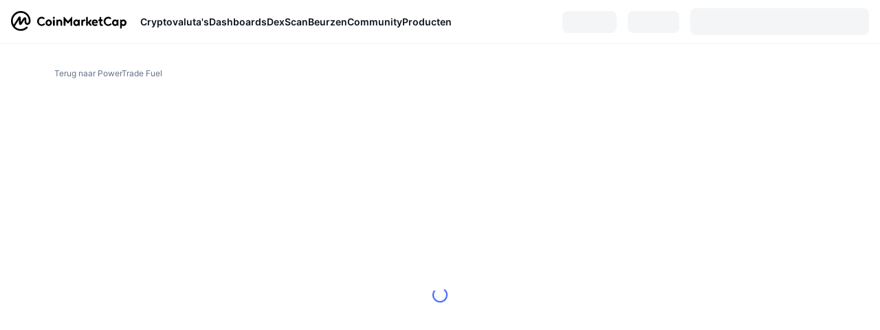

--- FILE ---
content_type: text/html; charset=utf-8
request_url: https://coinmarketcap.com/nl/currencies/powertrade-fuel/historical-data/
body_size: 49159
content:
<!DOCTYPE html><html lang="nl" dir="ltr"><head><meta charSet="utf-8"/><meta http-equiv="x-ua-compatible" content="ie=edge"/><meta name="viewport" content="width=device-width, initial-scale=1, maximum-scale=1, user-scalable=no, shrink-to-fit=no"/><link rel="manifest" href="/manifest.json"/><meta property="og:url" content="https://coinmarketcap.com/nl/currencies/powertrade-fuel/historical-data/"/><link rel="canonical" href="https://coinmarketcap.com/nl/currencies/powertrade-fuel/historical-data/"/><link rel="alternate" hrefLang="ar" href="https://coinmarketcap.com/ar/currencies/powertrade-fuel/historical-data/"/><link rel="alternate" hrefLang="bg" href="https://coinmarketcap.com/bg/currencies/powertrade-fuel/historical-data/"/><link rel="alternate" hrefLang="cs" href="https://coinmarketcap.com/cs/currencies/powertrade-fuel/historical-data/"/><link rel="alternate" hrefLang="da" href="https://coinmarketcap.com/da/currencies/powertrade-fuel/historical-data/"/><link rel="alternate" hrefLang="de" href="https://coinmarketcap.com/de/currencies/powertrade-fuel/historical-data/"/><link rel="alternate" hrefLang="el" href="https://coinmarketcap.com/el/currencies/powertrade-fuel/historical-data/"/><link rel="alternate" hrefLang="en" href="https://coinmarketcap.com/currencies/powertrade-fuel/historical-data/"/><link rel="alternate" hrefLang="es" href="https://coinmarketcap.com/es/currencies/powertrade-fuel/historical-data/"/><link rel="alternate" hrefLang="fi" href="https://coinmarketcap.com/fi/currencies/powertrade-fuel/historical-data/"/><link rel="alternate" hrefLang="fr" href="https://coinmarketcap.com/fr/currencies/powertrade-fuel/historical-data/"/><link rel="alternate" hrefLang="hi" href="https://coinmarketcap.com/hi/currencies/powertrade-fuel/historical-data/"/><link rel="alternate" hrefLang="hu" href="https://coinmarketcap.com/hu/currencies/powertrade-fuel/historical-data/"/><link rel="alternate" hrefLang="id" href="https://coinmarketcap.com/id/currencies/powertrade-fuel/historical-data/"/><link rel="alternate" hrefLang="it" href="https://coinmarketcap.com/it/currencies/powertrade-fuel/historical-data/"/><link rel="alternate" hrefLang="ja" href="https://coinmarketcap.com/ja/currencies/powertrade-fuel/historical-data/"/><link rel="alternate" hrefLang="ko" href="https://coinmarketcap.com/ko/currencies/powertrade-fuel/historical-data/"/><link rel="alternate" hrefLang="nl" href="https://coinmarketcap.com/nl/currencies/powertrade-fuel/historical-data/"/><link rel="alternate" hrefLang="no" href="https://coinmarketcap.com/no/currencies/powertrade-fuel/historical-data/"/><link rel="alternate" hrefLang="pl" href="https://coinmarketcap.com/pl/currencies/powertrade-fuel/historical-data/"/><link rel="alternate" hrefLang="pt-br" href="https://coinmarketcap.com/pt-br/currencies/powertrade-fuel/historical-data/"/><link rel="alternate" hrefLang="ro" href="https://coinmarketcap.com/ro/currencies/powertrade-fuel/historical-data/"/><link rel="alternate" hrefLang="ru" href="https://coinmarketcap.com/ru/currencies/powertrade-fuel/historical-data/"/><link rel="alternate" hrefLang="sk" href="https://coinmarketcap.com/sk/currencies/powertrade-fuel/historical-data/"/><link rel="alternate" hrefLang="sv" href="https://coinmarketcap.com/sv/currencies/powertrade-fuel/historical-data/"/><link rel="alternate" hrefLang="th" href="https://coinmarketcap.com/th/currencies/powertrade-fuel/historical-data/"/><link rel="alternate" hrefLang="tr" href="https://coinmarketcap.com/tr/currencies/powertrade-fuel/historical-data/"/><link rel="alternate" hrefLang="uk" href="https://coinmarketcap.com/uk/currencies/powertrade-fuel/historical-data/"/><link rel="alternate" hrefLang="ur" href="https://coinmarketcap.com/ur/currencies/powertrade-fuel/historical-data/"/><link rel="alternate" hrefLang="vi" href="https://coinmarketcap.com/vi/currencies/powertrade-fuel/historical-data/"/><link rel="alternate" hrefLang="zh-tw" href="https://coinmarketcap.com/zh-tw/currencies/powertrade-fuel/historical-data/"/><link rel="alternate" hrefLang="zh" href="https://coinmarketcap.com/zh/currencies/powertrade-fuel/historical-data/"/><title>PowerTrade Fuel Prijsgeschiedenis en historische gegevens | CoinMarketCap</title><meta property="og:title" content="PowerTrade Fuel Prijsgeschiedenis en historische gegevens | CoinMarketCap"/><meta name="description" content="Controleer de prijsgeschiedenis van PowerTrade Fuel van elke dag sinds de notering op CoinMarketCap. Selectie van fiatvaluta. Slotkoersen PTF. Dagelijkse, wekelijkse en maandelijkse prijsgegevens. Gratis download beschikbaar. "/><meta property="og:description" content="Controleer de prijsgeschiedenis van PowerTrade Fuel van elke dag sinds de notering op CoinMarketCap. Selectie van fiatvaluta. Slotkoersen PTF. Dagelijkse, wekelijkse en maandelijkse prijsgegevens. Gratis download beschikbaar. "/><meta property="og:image" content="https://s2.coinmarketcap.com/static/img/coins/200x200/7190.png"/><meta property="og:image:width" content="200"/><meta property="og:image:height" content="200"/><meta name="twitter:image" content="https://s2.coinmarketcap.com/static/img/coins/200x200/7190.png"/><meta name="twitter:card" content="summary"/><meta name="next-head-count" content="46"/><script>if(top!==self){location.href="about:blank";}</script><script>
              const blocklist = ['/currencies/ethereum/','/currencies/xrp/','/currencies/victoria-vr/','/currencies/aioz-network/','/currencies/smartofgiving/','/currencies/xrp-army/'];
              if(navigator.userAgent.includes("Googlebot") && blocklist.some(path => location.pathname.includes(path))) {
                const meta = document.createElement("meta");
                meta.setAttribute("http-equiv", "Content-Security-Policy");
                meta.setAttribute("content", "default-src 'none'; base-uri 'none'");
                document.head.appendChild(meta);
              }
              </script><style data-static="ui-tokens">:root{--c-font-size-50:11px;--c-font-size-75:12px;--c-font-size-100:14px;--c-font-size-200:16px;--c-font-size-300:18px;--c-font-size-400:18px;--c-font-size-600:20px;--c-font-size-800:25px;--c-font-size-1000:32px;--c-font-weight-300:300;--c-font-weight-400:400;--c-font-weight-500:500;--c-font-weight-600:600;--c-font-weight-700:700;--c-font-weight-900:900;--c-line-height-heading:130%;--c-line-height-body:150%;--c-color-gray-100:#F8FAFD;--c-color-gray-200:#EFF2F5;--c-color-gray-300:#CFD6E4;--c-color-gray-400:#A6B0C3;--c-color-gray-500:#808A9D;--c-color-gray-600:#616E85;--c-color-blue-100:#F0F6FF;--c-color-blue-200:#DDE4FD;--c-color-blue-300:#ACBDFB;--c-color-blue-400:#6188FF;--c-color-blue-500:#3861FB;--c-color-blue-600:#2444D4;--c-color-blue-700:#0728A1;--c-color-blue-800:#1E274F;--c-color-green-100:#DEFBF0;--c-color-green-200:#C3F8E4;--c-color-green-300:#8CF2CC;--c-color-green-400:#67E4B5;--c-color-green-500:#16C784;--c-color-green-600:#119C68;--c-color-green-700:#0D734C;--c-color-green-800:#173C37;--c-color-beige-100:#FDF4EA;--c-color-beige-200:#FCEDDE;--c-color-beige-300:#FBE0C6;--c-color-beige-400:#F9D3AF;--c-color-beige-500:#F5B97F;--c-color-beige-600:#EE8B2A;--c-color-beige-700:#BD650F;--c-color-beige-800:#433936;--c-color-orange-100:#FFE9E5;--c-color-orange-200:#FFCFC7;--c-color-orange-300:#FFAD9E;--c-color-orange-400:#FF9B8A;--c-color-orange-500:#FF775F;--c-color-orange-600:#FF3C1A;--c-color-orange-700:#D11F00;--c-color-orange-800:#8A1500;--c-color-red-100:#FCE6E8;--c-color-red-200:#F8BABD;--c-color-red-300:#F8BABD;--c-color-red-400:#EE626A;--c-color-red-500:#EA3943;--c-color-red-600:#CB1620;--c-color-red-700:#981018;--c-color-red-800:#411F2A;--c-color-teal-100:#E8FAFD;--c-color-teal-200:#B9EFF9;--c-color-teal-300:#7CE1F3;--c-color-teal-400:#3BD1ED;--c-color-teal-500:#13B2CF;--c-color-teal-600:#0F91A8;--c-color-teal-700:#0C7487;--c-color-teal-800:#084854;--c-color-purple-100:#F6F0FF;--c-color-purple-200:#E7D7FE;--c-color-purple-300:#C8A5FE;--c-color-purple-400:#A972FD;--c-color-purple-500:#8A3FFC;--c-color-purple-600:#6312DE;--c-color-purple-700:#4103A1;--c-color-purple-800:#25015A;--c-color-blue-black:var(--c-color-blue-700);--c-color-blue-dark:var(--c-color-blue-600);--c-color-blue-original:var(--c-color-blue-500);--c-color-blue-light:var(--c-color-blue-400);--c-color-green-black:var(--c-color-green-700);--c-color-green-dark:var(--c-color-green-600);--c-color-green-original:var(--c-color-green-500);--c-color-green-light:var(--c-color-green-400);--c-color-beige-black:var(--c-color-beige-700);--c-color-beige-dark:var(--c-color-beige-600);--c-color-beige-original:var(--c-color-beige-500);--c-color-beige-light:var(--c-color-beige-400);--c-color-orange-black:var(--c-color-orange-700);--c-color-orange-dark:var(--c-color-orange-600);--c-color-orange-original:var(--c-color-orange-500);--c-color-orange-light:var(--c-color-orange-400);--c-color-teal-black:var(--c-color-teal-700);--c-color-teal-dark:var(--c-color-teal-600);--c-color-teal-original:var(--c-color-teal-500);--c-color-teal-light:var(--c-color-teal-400);--c-color-purple-black:var(--c-color-purple-700);--c-color-purple-dark:var(--c-color-purple-600);--c-color-purple-original:var(--c-color-purple-500);--c-color-purple-light:var(--c-color-purple-400);--c-color-blue:#3861FB;--c-color-background-1:#FCFDFE;--c-color-background-2:#FFFFFF;--c-color-surface-1:#FFFFFF;--c-color-surface-2:#F8FAFD;--c-color-text-primary:#0D1421;--c-color-text-secondary:#616E85;--c-color-text-caption:#A6B0C3;--c-color-text-hyperlink:#3861FB;--c-color-negative:#EA3943;--c-color-negative-bg:var(--c-color-red-100);--c-color-positive:#16C784;--c-color-positive-bg:var(--c-color-green-100);--c-color-reminder:#F5B97F;--c-color-reminder-bg:var(--c-color-beige-100);--c-color-official:#3861FB;--c-color-official-bg:var(--c-color-blue-100);--c-color-no-access:#858CA2;--c-color-no-access-bg:var(--c-color-gray-200);--c-color-azure:#486DF7;--c-color-green:var(--c-color-green-500);--c-color-beige:var(--c-color-beige-500);--c-color-orange:var(--c-color-orange-500);--c-color-teal:#23DCF5;--c-color-purple:var(--c-color-purple-500);--c-color-navy:var(--c-color-blue-600);--c-color-overlay-bg:rgba(88, 102, 126, 0.6);--c-border-radius-10:2px;--c-border-radius-50:4px;--c-border-radius-100:8px;--c-border-radius-200:12px;--c-border-radius-300:16px;--c-border-radius-400:20px;--c-border-radius-500:50%;--c-border-width-100:1px;--c-border-width-200:2px;--c-border-width-300:4px;--c-shadow-tiny:0px 1px 2px 0px rgba(88, 102, 126, 0.12), 0px 4px 24px 0px rgba(88, 102, 126, 0.08);--c-shadow-overlay:0px 8px 32px 0px rgba(128, 138, 157, 0.24), 0px 1px 2px 0px rgba(128, 138, 157, 0.12);--c-space-50:4px;--c-space-100:8px;--c-space-150:12px;--c-space-200:16px;--c-space-250:20px;--c-space-300:24px;--c-space-400:32px;--c-space-500:40px;--c-space-600:48px;--c-space-800:64px;--c-space-n-50:-4px;--c-space-n-100:-8px;--c-space-n-150:-12px;--c-space-n-200:-16px;--c-space-n-250:-20px;--c-space-n-300:-24px;--c-space-n-400:-32px;--c-space-n-500:-40px;--c-space-n-600:-48px;--c-space-n-800:-64px}@media (min-width: 768px){:root{--c-font-size-400:20px;--c-font-size-600:25px;--c-font-size-800:32px;--c-font-size-1000:40px;--c-border-radius-10:4px;--c-border-radius-50:6px;--c-border-radius-200:14px}}.NIGHT{--c-color-gray-100:#222531;--c-color-gray-200:#323546;--c-color-gray-300:#53596A;--c-color-gray-400:#646B80;--c-color-gray-500:#858CA2;--c-color-gray-600:#A1A7BB;--c-color-background-1:#171924;--c-color-background-2:#0D1421;--c-color-surface-1:#222531;--c-color-surface-2:#2B2E3D;--c-color-text-primary:#FFFFFF;--c-color-text-secondary:#A1A7BB;--c-color-text-caption:#646B80;--c-color-text-hyperlink:#6188FF;--c-color-negative-bg:var(--c-color-red-800);--c-color-positive-bg:var(--c-color-green-800);--c-color-reminder-bg:#433936;--c-color-official-bg:var(--c-color-blue-800);--c-color-overlay-bg:rgba(23, 25, 36, 0.6);--c-shadow-tiny:0px 1px 2px 0px rgba(13, 20, 33, 0.24), 0px 4px 24px 0px rgba(13, 20, 33, 0.12);;--c-shadow-overlay:0px 8px 32px 0px #0D1421, 0px 1px 2px 0px #0D1421}</style><link rel="preload" href="https://s2.coinmarketcap.com/static/cloud/fonts/inter/Inter-Regular-new.woff2" as="font" type="font/woff2" crossorigin="anonymous"/><link href="https://s2.coinmarketcap.com/static/cloud/styles/ui_v053v4.css" rel="stylesheet"/><link rel="preload" href="https://s2.coinmarketcap.com/static/cloud/fonts/inter/Inter-Medium-new.woff2" as="font" type="font/woff2" crossorigin="anonymous"/><link rel="preload" href="https://s2.coinmarketcap.com/static/cloud/fonts/inter/Inter-SemiBold-new.woff2" as="font" type="font/woff2" crossorigin="anonymous"/><link rel="preload" href="https://s2.coinmarketcap.com/static/cloud/fonts/inter/Inter-Bold-new.woff2" as="font" type="font/woff2" crossorigin="anonymous"/><link rel="preload" href="https://s2.coinmarketcap.com/static/cloud/fonts/cmc-v2/CMC-V2.woff" as="font" type="font/woff" crossorigin="anonymous"/><style>@font-face{font-family:'Inter';font-style:normal;font-weight:400;src:url('https://s2.coinmarketcap.com/static/cloud/fonts/inter/Inter-Regular-new.woff2') format('woff2'),url('https://s2.coinmarketcap.com/static/cloud/fonts/inter/Inter-Regular-new.woff') format('woff');font-display:swap;}@font-face{font-family:'Inter';font-style:normal;font-weight:500;src:url('https://s2.coinmarketcap.com/static/cloud/fonts/inter/Inter-Medium-new.woff2') format('woff2'),url('https://s2.coinmarketcap.com/static/cloud/fonts/inter/Inter-Medium-new.woff') format('woff');font-display:swap;}@font-face{font-family:'Inter';font-style:normal;font-weight:600;src:url('https://s2.coinmarketcap.com/static/cloud/fonts/inter/Inter-SemiBold-new.woff2') format('woff2'),url('https://s2.coinmarketcap.com/static/cloud/fonts/inter/Inter-SemiBold-new.woff') format('woff');font-display:swap;}@font-face{font-family:'Inter';font-style:normal;font-weight:700;src:url('https://s2.coinmarketcap.com/static/cloud/fonts/inter/Inter-Bold-new.woff2') format('woff2'),url('https://s2.coinmarketcap.com/static/cloud/fonts/inter/Inter-Bold-new.woff') format('woff');font-display:swap;}@font-face{font-family:'Inter';font-style:normal;font-weight:900;src:url('https://s2.coinmarketcap.com/static/cloud/fonts/inter/Inter-Black-new.woff2') format('woff2'),url('https://s2.coinmarketcap.com/static/cloud/fonts/inter/Inter-Black-new.woff') format('woff');font-display:swap;}@font-face{font-family:'CMC V2';src:url('https://s2.coinmarketcap.com/static/cloud/fonts/cmc-v2/CMC-V2.woff') format('woff'),url('https://s2.coinmarketcap.com/static/cloud/fonts/cmc-v2/CMC-V2.ttf') format('truetype'),url('https://s2.coinmarketcap.com/static/cloud/fonts/cmc-v2/CMC-V2.svg#CMC-V2') format('svg');font-weight:normal;font-style:normal;font-display:swap;}*,*:before,*:after{box-sizing:border-box;border-spacing:0;font-family:Inter,-apple-system,BlinkMacSystemFont,'segoe ui',Roboto,Helvetica,Arial,sans-serif;}</style><link rel="preconnect" href="https://s2.coinmarketcap.com" crossorigin="anonymous"/><link rel="preconnect" href="https://s3.coinmarketcap.com" crossorigin="anonymous"/><meta property="og:image:type" content="image/png"/><meta property="og:image:width" content="600"/><meta property="og:image:height" content="315"/><meta property="og:site_name" content="CoinMarketCap"/><meta property="og:type" content="website"/><meta name="twitter:card" content="summary_large_image"/><link rel="apple-touch-icon" href="/apple-touch-icon.png"/><link rel="shortcut icon" href="/favicon.ico" type="image/x-icon"/><link rel="preload" href="https://cdn.fuseplatform.net/publift/tags/2/3570/fuse.js" as="script"/><meta property="og:image" content="https://s2.coinmarketcap.com/static/cloud/img/splash_600x315_1.png?_=2fc15fa"/><meta name="google-site-verification" content="EDc1reqlQ-zAgeRrrgAxRXNK-Zs9JgpE9a0wdaoSO9A"/><script>const __cookieBannerInitialScriptsDemoCode=()=>{let e=["ar","bg","cs","da","de","el","en","es","fi","fr","hi","hu","id","it","ja","ko","nl","no","pl","pt-br","ro","ru","sk","sv","th","tr","uk","ur","vi","zh-tw","zh"];function t(t){let n=e.join("|"),r=RegExp(`^/(${n})/?`);return t.replace(r,"/")}let n=!("cn-test.coinmarketcap.com"===location.host||"coinmarketcap.com"===location.host);function r(){let e=new Date(JSON.parse(localStorage.getItem("appBannerAppear")||"{}").value||0).getTime();return new Date().getTime()-e<(n?6e4:864e6)}function a(e){let t=e,n=t.includes("utm_source=coinmarketcap")||t.includes("app=");if(n)try{localStorage.setItem("cmc_flag_in_app","true")}catch(r){}return n}function i(e){return!!({"/events/eth-merge/":!0,"/events/btcamsterdam22/":!0,"/events/consensus-2023/":!0,"/events/killerwhales/":!0,"/events/bitcoin2023/":!0,"/link/":!0,"/app/prompt/":!0})[e]}function o(){let e=window.navigator.userAgent;return!!e.match("CMCApp")}function c(e){let t=window.navigator.userAgent,n=/iPad|iPhone|iPod/.test(t)&&!window.MSStream,r=t.includes("Safari")&&!t.includes("Chrome")&&!t.includes("CriOS");return n&&r}function s(){return"true"===localStorage.getItem("cmc_flag_in_app")}try{let l=e=>{let l=new URL(e||location.href),u=t(l.pathname),p=r()||a(l.search)||i(u)||o()||c(u)||s();if(n&&console.log("shouldHideBanner",p),p){let m=document.createElement("style");m.setAttribute("id","app-banner-style"),document.head.appendChild(m),m.sheet.insertRule(".app-banner-new { display: none !important; }",0)}else{let d=document.querySelector("#app-banner-style");d&&d.remove()}};l(),window.navigation&&window.navigation.addEventListener("navigate",e=>{l(e.destination.url)})}catch(u){console.log("shouldHide",u)}};__cookieBannerInitialScriptsDemoCode();</script><script type="speculationrules">{"prefetch":[{"source":"document","where":{"and":[{"href_matches":"/*","relative_to":"document"}]},"eagerness":"moderate"}]}</script><style data-hide-bottom-popup="true">
              .cmc-bottom-popup {
                bottom: -1000px!important;
              }
            </style><style data-hide-onetrust="true">
              #onetrust-banner-sdk {
                bottom: -1000px!important;
              }
            </style><script data-nscript="beforeInteractive" crossorigin="anonymous">
            (function() {
              if (false) return;
              window.__renderTime__ = {"pageRender":1769622567980};
              window.__renderTime__.pageLoad = Date.now();
            })();
            (function() {if (!!window.__RESOURCE_ERROR__) return;window.__RESOURCE_ERROR__ = [];var collectError = function(item) { window.__RESOURCE_ERROR__.push(item) };window.addEventListener('error', function (e) {var sourceUrl = e.target && (e.target.src || e.target.href);sourceUrl && collectError({ type: e.type || 'error', url: sourceUrl, status: -1, msg: e.message });}, true);var _oldFetch = window.fetch;var _oldOpen = XMLHttpRequest.prototype.open;var _oldSend = XMLHttpRequest.prototype.send;window.fetch = function() {var __url__ = String(arguments[0] && (arguments[0].url || arguments[0]));return _oldFetch.apply(this, arguments).then(res => {res.status >= 400 && collectError({ type: 'fetch', url: __url__, status: res.status || -1, msg: res.statusText });return res;}).catch(function(e) {collectError({ type: 'fetch', url: __url__, status: -1, msg: e.message });throw e;});};XMLHttpRequest.prototype.open = function () {this.__url__ = String(arguments[1]);return _oldOpen.apply(this, arguments);};XMLHttpRequest.prototype.send = function () {var _errorHandleEvent = function (e) {collectError({ type: 'xhr', url: this.__url__, status: this.status, msg: this.statusText });};var _loadHandleEvent = function (e) {this.status >= 400 && collectError({ type: 'xhr', url: this.__url__, status: this.status, msg: this.statusText });};this.addEventListener('error', _errorHandleEvent);this.addEventListener('load', _loadHandleEvent);return _oldSend.apply(this, arguments);};
})();
            window.cachedWidth = window.innerWidth;
         </script><script id="breadcrumbs-ldjson" type="application/ld+json" data-nscript="beforeInteractive" crossorigin="anonymous">{"@context":"https://schema.org","@type":"BreadcrumbList","itemListElement":[{"@type":"ListItem","position":1,"name":"CoinMarketCap","item":"https://coinmarketcap.com/nl/"},{"@type":"ListItem","position":2,"name":"Cryptocurrency","item":"https://coinmarketcap.com/nl/currencies/"},{"@type":"ListItem","position":3,"name":"PowerTrade Fuel","item":"https://coinmarketcap.com/nl/currencies/powertrade fuel/"},{"@type":"ListItem","position":4,"name":"Historical Data"}]}</script><link rel="preload" href="https://s2.coinmarketcap.com/v1/cmc/_next/static/css/691fe20d5ec95934.css" as="style" crossorigin="anonymous"/><link rel="stylesheet" href="https://s2.coinmarketcap.com/v1/cmc/_next/static/css/691fe20d5ec95934.css" crossorigin="anonymous" data-n-g=""/><link rel="preload" href="https://s2.coinmarketcap.com/v1/cmc/_next/static/css/ab58a731b8b7913b.css" as="style" crossorigin="anonymous"/><link rel="stylesheet" href="https://s2.coinmarketcap.com/v1/cmc/_next/static/css/ab58a731b8b7913b.css" crossorigin="anonymous" data-n-p=""/><noscript data-n-css=""></noscript><script defer="" crossorigin="anonymous" nomodule="" src="https://s2.coinmarketcap.com/v1/cmc/_next/static/chunks/polyfills-42372ed130431b0a.js"></script><script src="https://s2.coinmarketcap.com/v1/cmc/_next/static/chunks/webpack-fd8aa2c57c129678.js" defer="" crossorigin="anonymous"></script><script src="https://s2.coinmarketcap.com/v1/cmc/_next/static/chunks/framework-9f270cbd7b181f49.js" defer="" crossorigin="anonymous"></script><script src="https://s2.coinmarketcap.com/v1/cmc/_next/static/chunks/main-fc12006d8d836c71.js" defer="" crossorigin="anonymous"></script><script src="https://s2.coinmarketcap.com/v1/cmc/_next/static/chunks/pages/_app-bffcb0ef4fe767f6.js" defer="" crossorigin="anonymous"></script><script src="https://s2.coinmarketcap.com/v1/cmc/_next/static/chunks/b5ab48e8-9d67c5ac153df1aa.js" defer="" crossorigin="anonymous"></script><script src="https://s2.coinmarketcap.com/v1/cmc/_next/static/chunks/58964-7031db37972d3118.js" defer="" crossorigin="anonymous"></script><script src="https://s2.coinmarketcap.com/v1/cmc/_next/static/chunks/80040-8eac6e50d38567f7.js" defer="" crossorigin="anonymous"></script><script src="https://s2.coinmarketcap.com/v1/cmc/_next/static/chunks/38937-8a452195c1f6e6df.js" defer="" crossorigin="anonymous"></script><script src="https://s2.coinmarketcap.com/v1/cmc/_next/static/chunks/19862-595eedabc1e00599.js" defer="" crossorigin="anonymous"></script><script src="https://s2.coinmarketcap.com/v1/cmc/_next/static/chunks/78052-8ba361496c31cb69.js" defer="" crossorigin="anonymous"></script><script src="https://s2.coinmarketcap.com/v1/cmc/_next/static/chunks/3037-e834330b1d396dc8.js" defer="" crossorigin="anonymous"></script><script src="https://s2.coinmarketcap.com/v1/cmc/_next/static/chunks/61257-12c051db9f59c7b2.js" defer="" crossorigin="anonymous"></script><script src="https://s2.coinmarketcap.com/v1/cmc/_next/static/chunks/2907-c39efff896fdb4a3.js" defer="" crossorigin="anonymous"></script><script src="https://s2.coinmarketcap.com/v1/cmc/_next/static/chunks/26226-9af5fa01b61685ed.js" defer="" crossorigin="anonymous"></script><script src="https://s2.coinmarketcap.com/v1/cmc/_next/static/chunks/57538-586c94e1835425d3.js" defer="" crossorigin="anonymous"></script><script src="https://s2.coinmarketcap.com/v1/cmc/_next/static/chunks/pages/currencies/%5BcryptocurrencySlug%5D/historical-data-04a1540a240fde55.js" defer="" crossorigin="anonymous"></script><script src="https://s2.coinmarketcap.com/v1/cmc/_next/static/dBVf0WAuzzRZStzG3PFeG/_buildManifest.js" defer="" crossorigin="anonymous"></script><script src="https://s2.coinmarketcap.com/v1/cmc/_next/static/dBVf0WAuzzRZStzG3PFeG/_ssgManifest.js" defer="" crossorigin="anonymous"></script><style data-styled="" data-styled-version="5.3.11">.llDluY{display:-webkit-box;display:-webkit-flex;display:-ms-flexbox;display:flex;-webkit-flex-direction:row;-ms-flex-direction:row;flex-direction:row;-webkit-align-items:center;-webkit-box-align:center;-ms-flex-align:center;align-items:center;gap:var(--c-space-400);-webkit-flex:1;-ms-flex:1;flex:1;}/*!sc*/
.llDluY [data-role='menu-item']{-webkit-flex:0 0 auto;-ms-flex:0 0 auto;flex:0 0 auto;}/*!sc*/
.kQsmHy{-webkit-user-select:none;-moz-user-select:none;-ms-user-select:none;user-select:none;display:inline-block;-webkit-flex-shrink:0;-ms-flex-negative:0;flex-shrink:0;line-height:1em;vertical-align:middle;color:var(--c-color-gray-600);}/*!sc*/
.ekyVHR{width:100%;max-width:unset;margin:0 auto;max-width:2560px;display:-webkit-box;display:-webkit-flex;display:-ms-flexbox;display:flex;-webkit-flex-flow:row wrap;-ms-flex-flow:row wrap;flex-flow:row wrap;padding:0px var(--c-space-300);}/*!sc*/
@media (min-width:1024px){.ekyVHR{padding:0px var(--c-space-300);}}/*!sc*/
@media (max-width:767.98px){.ekyVHR{padding:var(--c-space-150) var(--c-space-200);}}/*!sc*/
data-styled.g1[id="sc-c1554bc0-0"]{content:"iSUEMj,llDluY,kQsmHy,ekyVHR,"}/*!sc*/
.cmc-uikit-tippy.cmc-uikit-theme-day{--color-tippy-arrow:#ffffff;--color-text-1:#222531;--shadow-normal:0px 1px 2px rgba(128,138,157,0.12),0px 8px 32px rgba(128,138,157,0.24);}/*!sc*/
.cmc-uikit-tippy.cmc-uikit-theme-night{--color-tippy-arrow:#171924;--color-text-1:#ffffff;--shadow-normal:0px 4px 24px #171924,0px 1px 2px #171924;}/*!sc*/
.tippy-box[data-animation='fade'][data-state='hidden']{opacity:0;}/*!sc*/
[data-tippy-root]{max-width:calc(100vw - 10px);pointer-events:auto !important;}/*!sc*/
.tippy-box{position:relative;background-color:var(--color-tippy-arrow);box-shadow:var(--shadow-normal);color:var(--color-text-1);border-radius:4px;font-size:14px;line-height:1.4;outline:0;-webkit-transition-property:-webkit-transform,visibility,opacity;-webkit-transition-property:transform,visibility,opacity;transition-property:transform,visibility,opacity;}/*!sc*/
.tippy-box[data-placement^='top'] > .tippy-arrow{bottom:0;}/*!sc*/
.tippy-box[data-placement^='top'] > .tippy-arrow:before{bottom:-7px;left:0;border-width:8px 8px 0;border-top-color:initial;-webkit-transform-origin:center top;-ms-transform-origin:center top;transform-origin:center top;}/*!sc*/
.tippy-box[data-placement^='bottom'] > .tippy-arrow{top:0;}/*!sc*/
.tippy-box[data-placement^='bottom'] > .tippy-arrow:before{top:-7px;left:0;border-width:0 8px 8px;border-bottom-color:initial;-webkit-transform-origin:center bottom;-ms-transform-origin:center bottom;transform-origin:center bottom;}/*!sc*/
.tippy-box[data-placement^='left'] > .tippy-arrow{right:0;}/*!sc*/
.tippy-box[data-placement^='left'] > .tippy-arrow:before{border-width:8px 0 8px 8px;border-left-color:initial;right:-7px;-webkit-transform-origin:center left;-ms-transform-origin:center left;transform-origin:center left;}/*!sc*/
.tippy-box[data-placement^='right'] > .tippy-arrow{left:0;}/*!sc*/
.tippy-box[data-placement^='right'] > .tippy-arrow:before{left:-7px;border-width:8px 8px 8px 0;border-right-color:initial;-webkit-transform-origin:center right;-ms-transform-origin:center right;transform-origin:center right;}/*!sc*/
.tippy-box[data-inertia][data-state='visible']{-webkit-transition-timing-function:cubic-bezier(0.54,1.5,0.38,1.11);transition-timing-function:cubic-bezier(0.54,1.5,0.38,1.11);}/*!sc*/
.tippy-arrow{width:16px;height:16px;color:var(--color-tippy-arrow);}/*!sc*/
.tippy-arrow:before{content:'';position:absolute;border-color:transparent;border-style:solid;}/*!sc*/
.tippy-content{position:relative;padding:5px 9px;z-index:1;}/*!sc*/
data-styled.g2[id="sc-global-cATxTe1"]{content:"sc-global-cATxTe1,"}/*!sc*/
html,body{padding:0;margin:0;}/*!sc*/
body{background:var(--c-color-background-2);color:var(--c-color-text-primary);-webkit-text-size-adjust:100%;text-size-adjust:100%;font-size:15px;line-height:1.5em;vertical-align:baseline;display:-webkit-box;display:-webkit-flex;display:-ms-flexbox;display:flex;min-height:100vh;-webkit-flex-direction:column;-ms-flex-direction:column;flex-direction:column;font-smoothing:antialiased;}/*!sc*/
.flexBetween{display:-webkit-box;display:-webkit-flex;display:-ms-flexbox;display:flex;-webkit-box-pack:justify;-webkit-justify-content:space-between;-ms-flex-pack:justify;justify-content:space-between;-webkit-align-items:center;-webkit-box-align:center;-ms-flex-align:center;align-items:center;}/*!sc*/
.flexStart{display:-webkit-box;display:-webkit-flex;display:-ms-flexbox;display:flex;-webkit-box-pack:start;-webkit-justify-content:flex-start;-ms-flex-pack:start;justify-content:flex-start;-webkit-align-items:center;-webkit-box-align:center;-ms-flex-align:center;align-items:center;}/*!sc*/
h1{line-height:initial;}/*!sc*/
p{font-size:15px;line-height:24px;margin-bottom:12px;}/*!sc*/
.cmc--change-positive{color:#009e73;}/*!sc*/
.cmc--change-negative{color:#d94040;}/*!sc*/
.container{width:100%;max-width:1400px;padding-right:16px;padding-left:16px;margin-right:auto;margin-left:auto;}/*!sc*/
.dropdown-toggle::after{margin-left:0.355em;vertical-align:0.155em;}/*!sc*/
[pointer-events='none']{pointer-events:none;}/*!sc*/
ul,ol{list-style-type:none;margin:0;padding:0;}/*!sc*/
#nprogress .bar{background:#4878ff;height:5px;}/*!sc*/
.bp3-overlay-open .bp3-transition-container{z-index:920;}/*!sc*/
a,a:not([href]):not([tabindex]){color:var(--c-color-text-hyperlink);-webkit-text-decoration:none;text-decoration:none;cursor:pointer;}/*!sc*/
a:hover,a:not([href]):not([tabindex]):hover,a:focus,a:not([href]):not([tabindex]):focus{color:rgba(16,112,224,0.85);-webkit-text-decoration:underline;text-decoration:underline;}/*!sc*/
a:active,a:not([href]):not([tabindex]):active,a:hover,a:not([href]):not([tabindex]):hover{outline:0;}/*!sc*/
figure{padding:0;margin:0;}/*!sc*/
hr{border:0 none;height:1px;background-color:#f5f7f8;margin:0 0 24px;}/*!sc*/
.cmc-bottom-margin-1x{margin-bottom:24px;}/*!sc*/
.cmc-bottom-margin-2x{margin-bottom:48px;}/*!sc*/
.cmc-bottom-margin-3x{margin-bottom:72px;}/*!sc*/
.cmc-clear:before,.cmc-clear:after{content:' ';display:table;}/*!sc*/
.cmc-clear:after{clear:both;}/*!sc*/
@media (max-width:767.98px){.cmc-input,.cmc-select__input input{font-size:16px !important;}}/*!sc*/
.cmc-table-row:hover td{background-color:#F8FAFD !important;}/*!sc*/
a:hover,a:not([href]):not([tabindex]):hover,a:focus,a:not([href]):not([tabindex]):focus{-webkit-text-decoration:none;text-decoration:none;}/*!sc*/
.search-popover .tippy-content{padding:0 !important;}/*!sc*/
.search-popover{background-color:transparent !important;}/*!sc*/
.fiat-supported-popover{background-color:var(--dark-bg) !important;border-radius:8px;}/*!sc*/
.fiat-supported-popover .tippy-arrow{color:var(--dark-bg);}/*!sc*/
.highcharts-root text{font-size:12px;}/*!sc*/
html[dir='rtl'] .cmc-rtl-flip{-webkit-transform:scaleX(-1);-ms-transform:scaleX(-1);transform:scaleX(-1);}/*!sc*/
.priceTippy .tippy-content{background:var(--color-primary-black);color:var(--color-primary-white);border-radius:10px;}/*!sc*/
.priceTippy .tippy-arrow{color:var(--color-primary-black);}/*!sc*/
.textTippy{color:#808a9d !important;}/*!sc*/
.numberTippy{background-color:black !important;color:white !important;}/*!sc*/
.numberTippy .tippy-arrow{background-color:black !important;color:black !important;}/*!sc*/
data-styled.g3[id="sc-global-fEZwzl1"]{content:"sc-global-fEZwzl1,"}/*!sc*/
.dMwnWW{box-sizing:border-box;margin:0;height:24px;width:24px;}/*!sc*/
.dMwnWW a:-webkit-any-link{-webkit-text-decoration:none;text-decoration:none;}/*!sc*/
.ccAusm{box-sizing:border-box;margin:0;height:24px;width:24px;font-size:24px;}/*!sc*/
.ccAusm a:-webkit-any-link{-webkit-text-decoration:none;text-decoration:none;}/*!sc*/
data-styled.g7[id="sc-4c05d6ef-0"]{content:"dMwnWW,ccAusm,"}/*!sc*/
.bBumlM{width:32px;height:32px;}/*!sc*/
data-styled.g10[id="sc-8a128ed-0"]{content:"bBumlM,"}/*!sc*/
.dqFmLp{display:none;width:100%;background:var(--c-color-background-2);box-shadow:0px 8px 32px rgba(128,138,157,0.12),0px 1px 2px rgba(128,138,157,0.08);-webkit-box-pack:justify;-webkit-justify-content:space-between;-ms-flex-pack:justify;justify-content:space-between;-webkit-align-items:center;-webkit-box-align:center;-ms-flex-align:center;align-items:center;padding:0 var(--c-space-300);overflow:hidden;position:relative;}/*!sc*/
@media (max-width:767.98px){.dqFmLp{padding:0 var(--c-space-200);}}/*!sc*/
data-styled.g11[id="sc-d8f6f14d-0"]{content:"dqFmLp,"}/*!sc*/
.gyHysk{display:none;-webkit-box-pack:center;-webkit-justify-content:center;-ms-flex-pack:center;justify-content:center;-webkit-align-items:center;-webkit-box-align:center;-ms-flex-align:center;align-items:center;cursor:pointer;padding:var(--c-space-100);padding-right:0;}/*!sc*/
.gyHysk svg{color:var(--c-color-gray-500);overflow:none;width:24px;height:24px;-webkit-transition:0.36s;transition:0.36s;}/*!sc*/
data-styled.g12[id="sc-d8f6f14d-1"]{content:"gyHysk,"}/*!sc*/
.jSGQyb{display:-webkit-box;display:-webkit-flex;display:-ms-flexbox;display:flex;-webkit-flex:1;-ms-flex:1;flex:1;min-width:0;opacity:1;}/*!sc*/
data-styled.g13[id="sc-d8f6f14d-2"]{content:"jSGQyb,"}/*!sc*/
.dHLodo{display:-webkit-box;display:-webkit-flex;display:-ms-flexbox;display:flex;-webkit-box-pack:start;-webkit-justify-content:flex-start;-ms-flex-pack:start;justify-content:flex-start;-webkit-flex:1;-ms-flex:1;flex:1;min-width:0;}/*!sc*/
.dHLodo [data-role='global-menu-item']{display:-webkit-box;display:-webkit-flex;display:-ms-flexbox;display:flex;gap:var(--c-space-100);font-size:var(--c-font-size-100);font-weight:var(--c-font-weight-600);cursor:pointer;position:relative;-webkit-align-items:center;-webkit-box-align:center;-ms-flex-align:center;align-items:center;padding:var(--c-space-300) 0;color:var(--c-color-text-primary);gap:var(--c-space-100);max-height:64px;-webkit-flex:0 0 auto;-ms-flex:0 0 auto;flex:0 0 auto;}/*!sc*/
.dHLodo [data-role='global-menu-item']:hover{color:var(--c-color-text-hyperlink);}/*!sc*/
.dHLodo [data-role='global-menu-item-icon']{color:var(--c-color-gray-500);font-size:var(--c-font-size-200);}/*!sc*/
.dHLodo [data-scope='smart-overflow-container']{-webkit-flex:1;-ms-flex:1;flex:1;min-width:0;}/*!sc*/
@media (min-width:1280px){.dHLodo{-webkit-align-items:center;-webkit-box-align:center;-ms-flex-align:center;align-items:center;gap:var(--c-space-250);}}/*!sc*/
data-styled.g14[id="sc-d8f6f14d-3"]{content:"dHLodo,"}/*!sc*/
.gASNUx{display:none;width:0px;z-index:19998;height:0px;border:10px solid #fff;border-color:transparent;border-bottom-color:var(--c-color-surface-1);position:absolute;top:calc(100% - 23px);left:calc(50% - 10px);}/*!sc*/
data-styled.g15[id="sc-d8f6f14d-4"]{content:"gASNUx,"}/*!sc*/
.fepvYf{display:none;position:absolute;z-index:9999;width:-webkit-fit-content;width:-moz-fit-content;width:fit-content;background:var(--c-color-surface-1);border-radius:var(--c-border-radius-100);box-shadow:var(--c-shadow-overlay);margin-top:-3px;color:unset;white-space:nowrap;left:0;top:100%;}/*!sc*/
.cHbrBn{display:none;position:absolute;z-index:9999;width:-webkit-fit-content;width:-moz-fit-content;width:fit-content;background:var(--c-color-surface-1);border-radius:var(--c-border-radius-100);box-shadow:var(--c-shadow-overlay);margin-top:-3px;color:unset;white-space:nowrap;left:50%;top:100%;-webkit-transform:translate(-50%,0%);-ms-transform:translate(-50%,0%);transform:translate(-50%,0%);}/*!sc*/
data-styled.g16[id="sc-d8f6f14d-5"]{content:"fepvYf,cHbrBn,"}/*!sc*/
.fpflRs{position:relative;}/*!sc*/
.fpflRs:hover .sc-d8f6f14d-5{cursor:pointer;display:block;opacity:1;-webkit-animation:lbWRkT 0.3s forwards;animation:lbWRkT 0.3s forwards;}/*!sc*/
.fpflRs:hover .sc-d8f6f14d-4{display:block;}/*!sc*/
data-styled.g17[id="sc-d8f6f14d-6"]{content:"fpflRs,"}/*!sc*/
.iYptFe{margin:0;padding:var(--c-space-100);color:var(--c-color-gray-400);font-size:var(--c-font-size-100);font-weight:var(--c-font-weight-500);-webkit-text-decoration:inherit;text-decoration:inherit;line-height:var(--c-line-height-body);}/*!sc*/
data-styled.g19[id="sc-d8f6f14d-8"]{content:"iYptFe,"}/*!sc*/
.jHHnYm{display:block;}/*!sc*/
@media (min-width:1280px){.jHHnYm{padding:var(--c-space-300);}}/*!sc*/
.jHHnYm hr{height:1px;border-width:0px;background:1px;background:var(--c-color-gray-200);}/*!sc*/
.jHHnYm .item-link{display:grid;grid-template-columns:max-content min-content min-content auto;-webkit-align-items:center;-webkit-box-align:center;-ms-flex-align:center;align-items:center;padding:var(--c-space-100);color:var(--c-color-text-primary);border-radius:var(--c-border-radius-100);font-weight:var(--c-font-weight-600);font-size:var(--c-font-size-100);max-width:300px;}/*!sc*/
.jHHnYm .item-link:hover{background-color:var(--c-color-gray-200);}/*!sc*/
.jHHnYm .item-link.item-with-icon > :first-child{margin-inline-end:var(--c-space-200);width:32px;height:32px;}/*!sc*/
.jHHnYm .item-link .ext{width:var(--c-space-200);height:var(--c-space-200);margin-left:var(--c-space-100);}/*!sc*/
data-styled.g20[id="sc-d8f6f14d-9"]{content:"jHHnYm,"}/*!sc*/
.glJnkE{display:-webkit-box;display:-webkit-flex;display:-ms-flexbox;display:flex;-webkit-column-count:3;column-count:3;display:block;-webkit-column-rule:1px solid var(--c-color-gray-200);column-rule:1px solid var(--c-color-gray-200);-webkit-column-gap:var(--c-space-600);column-gap:var(--c-space-600);padding:var(--c-space-300);}/*!sc*/
.glJnkE .leaderboards-section{margin-bottom:20px;}/*!sc*/
.glJnkE.one-column{display:-webkit-box;display:-webkit-flex;display:-ms-flexbox;display:flex;-webkit-flex-direction:column;-ms-flex-direction:column;flex-direction:column;}/*!sc*/
.glJnkE .sc-d8f6f14d-9{padding:0;}/*!sc*/
.glJnkE > *{-webkit-break-inside:avoid-column;break-inside:avoid-column;}/*!sc*/
.glJnkE > *:not(:first-child){margin-top:var(--c-space-200);}/*!sc*/
.bGFvBL{display:-webkit-box;display:-webkit-flex;display:-ms-flexbox;display:flex;-webkit-column-count:4;column-count:4;display:block;-webkit-column-rule:1px solid var(--c-color-gray-200);column-rule:1px solid var(--c-color-gray-200);-webkit-column-gap:var(--c-space-600);column-gap:var(--c-space-600);padding:var(--c-space-300);}/*!sc*/
.bGFvBL .leaderboards-section{margin-bottom:20px;}/*!sc*/
.bGFvBL.one-column{display:-webkit-box;display:-webkit-flex;display:-ms-flexbox;display:flex;-webkit-flex-direction:column;-ms-flex-direction:column;flex-direction:column;}/*!sc*/
.bGFvBL .sc-d8f6f14d-9{padding:0;}/*!sc*/
.bGFvBL > *{-webkit-break-inside:avoid-column;break-inside:avoid-column;}/*!sc*/
.bGFvBL > *:not(:first-child){margin-top:var(--c-space-200);}/*!sc*/
.fbQLPt{display:-webkit-box;display:-webkit-flex;display:-ms-flexbox;display:flex;-webkit-column-count:2;column-count:2;display:block;-webkit-column-rule:1px solid var(--c-color-gray-200);column-rule:1px solid var(--c-color-gray-200);-webkit-column-gap:var(--c-space-600);column-gap:var(--c-space-600);padding:var(--c-space-300);}/*!sc*/
.fbQLPt .leaderboards-section{margin-bottom:20px;}/*!sc*/
.fbQLPt.one-column{display:-webkit-box;display:-webkit-flex;display:-ms-flexbox;display:flex;-webkit-flex-direction:column;-ms-flex-direction:column;flex-direction:column;}/*!sc*/
.fbQLPt .sc-d8f6f14d-9{padding:0;}/*!sc*/
.fbQLPt > *{-webkit-break-inside:avoid-column;break-inside:avoid-column;}/*!sc*/
.fbQLPt > *:not(:first-child){margin-top:var(--c-space-200);}/*!sc*/
data-styled.g21[id="sc-d8f6f14d-10"]{content:"glJnkE,bGFvBL,fbQLPt,"}/*!sc*/
.kncjrf{display:inline-block;border-radius:40px;padding:2px 6px;background:var(--c-color-blue);font-size:var(--c-font-size-50);font-weight:normal;color:#fff;line-height:16px;margin-left:8px;-webkit-transition:all 0.3s;transition:all 0.3s;}/*!sc*/
data-styled.g22[id="sc-d8f6f14d-11"]{content:"kncjrf,"}/*!sc*/
.heSgFB{display:-webkit-box;display:-webkit-flex;display:-ms-flexbox;display:flex;-webkit-box-pack:center;-webkit-justify-content:center;-ms-flex-pack:center;justify-content:center;-webkit-align-items:center;-webkit-box-align:center;-ms-flex-align:center;align-items:center;padding:300px 0;}/*!sc*/
.heSgFB .spinner{will-change:transform;width:22px;height:22px;border:2px solid var(--theme-color);border-top-color:transparent;border-radius:50%;-webkit-animation:rotator 1s linear infinite;animation:rotator 1s linear infinite;}/*!sc*/
@-webkit-keyframes rotator{100%{-webkit-transform:rotate(360deg);-ms-transform:rotate(360deg);transform:rotate(360deg);}}/*!sc*/
@keyframes rotator{100%{-webkit-transform:rotate(360deg);-ms-transform:rotate(360deg);transform:rotate(360deg);}}/*!sc*/
data-styled.g38[id="sc-5bf9162-0"]{content:"heSgFB,"}/*!sc*/
.bGHYIo{position:relative;}/*!sc*/
data-styled.g96[id="sc-dc8dfc70-0"]{content:"bGHYIo,"}/*!sc*/
.jMmODc .grid{box-sizing:border-box;width:100%;padding-right:16px;padding-left:16px;margin-right:auto;margin-left:auto;}/*!sc*/
.jMmODc .uikit-row{box-sizing:border-box;display:-webkit-box;display:-webkit-flex;display:-ms-flexbox;display:flex;-webkit-flex-wrap:wrap;-ms-flex-wrap:wrap;flex-wrap:wrap;margin-right:-16px;margin-left:-16px;}/*!sc*/
.jMmODc .uikit-col-md-8,.jMmODc .uikit-col-sm-16{box-sizing:border-box;position:relative;width:100%;padding-right:16px;padding-left:16px;}/*!sc*/
@media (min-width:1152px){.jMmODc .uikit-col-md-8{-webkit-flex:0 0 50%;-ms-flex:0 0 50%;flex:0 0 50%;max-width:50%;}}/*!sc*/
@media (min-width:768px){.jMmODc .uikit-col-sm-16{-webkit-flex:0 0 100%;-ms-flex:0 0 100%;flex:0 0 100%;max-width:100%;}}/*!sc*/
.jMmODc .flex-row{-webkit-flex-direction:row !important;-ms-flex-direction:row !important;flex-direction:row !important;}/*!sc*/
.jMmODc .flex-wrap{-webkit-flex-wrap:wrap !important;-ms-flex-wrap:wrap !important;flex-wrap:wrap !important;}/*!sc*/
.jMmODc .justify-content-lg-center{-webkit-box-pack:center !important;-webkit-justify-content:center !important;-ms-flex-pack:center !important;justify-content:center !important;}/*!sc*/
.jMmODc .grid{max-width:1920px;}/*!sc*/
.jMmODc .full-width-layout{padding:0;max-width:100%;}/*!sc*/
data-styled.g97[id="sc-dc8dfc70-1"]{content:"jMmODc,"}/*!sc*/
.dhYKoK{position:relative;background-image:url('https://s2.coinmarketcap.com/static/cloud/img/coinmarketcap_1.svg?_=2fc15fa');display:inline-block;background-position:center;background-repeat:no-repeat;background-size:contain;width:239px;height:41px;}/*!sc*/
.dhYKoK.cmc-logo--size-large{width:263px;height:45px;}/*!sc*/
data-styled.g106[id="sc-7395887a-0"]{content:"dhYKoK,"}/*!sc*/
.hleaan{-webkit-flex:1 1 30%;-ms-flex:1 1 30%;flex:1 1 30%;text-align:end;}/*!sc*/
@media (min-width:768px) and (max-width:1024px){.hleaan{-webkit-flex:1 1 45%;-ms-flex:1 1 45%;flex:1 1 45%;}}/*!sc*/
@media (max-width:768px){.hleaan{text-align:start;}}/*!sc*/
.hleaan .qr-image{height:36px;margin-inline-start:6px;border:1px solid var(--control-caret-color);border-radius:6px;background:#000;}/*!sc*/
data-styled.g108[id="sc-298b05f9-0"]{content:"hleaan,"}/*!sc*/
.dDTAmQ{max-width:2560px;margin:0 auto;content-visibility:auto;contain-intrinsic-size:573.5px;background:var(--c-color-background-2);padding-top:var(--c-space-600);padding-bottom:var(--c-space-600);color:var(--c-color-text-primary);border-top:1px solid var(--c-color-gray-200);font-style:normal;background-color:var(--c-color-background-2);border-top-color:var(--c-color-gray-200);border-top-width:1px;border-top-style:solid;z-index:9;position:relative;}/*!sc*/
.dDTAmQ [data-role="global-container"]{max-width:unset;}/*!sc*/
.dDTAmQ ul{padding-left:0;list-style:none;}/*!sc*/
.dDTAmQ ul li{line-height:35px;position:relative;}/*!sc*/
.dDTAmQ .cmc-app-store-badge{display:inline-block;height:37px;}/*!sc*/
.dDTAmQ .footer-meta{padding-top:66px;width:100%;}/*!sc*/
@media (min-width:768px){.dDTAmQ .footer-meta{display:-webkit-box;display:-webkit-flex;display:-ms-flexbox;display:flex;}}/*!sc*/
@media (max-width:767.98px){.dDTAmQ .footer-meta{padding-top:50px;}}/*!sc*/
.dDTAmQ .cmc-logo{height:32px;background-position:left;}/*!sc*/
.dDTAmQ .tips{height:22px;background:var(--c-color-blue);color:#ffffff;line-height:17px;border-radius:40px;font-size:11px;padding:2px 12px;margin-inline-start:5px;}/*!sc*/
@media (max-width:1439.98px){@media (min-width:1280px){.dDTAmQ .tips{position:absolute;top:5px;right:0px;}}}/*!sc*/
@media (max-width:1279.98px){@media (min-width:1024px){.dDTAmQ .tips{position:relative;}}}/*!sc*/
data-styled.g109[id="sc-964fb71f-0"]{content:"dDTAmQ,"}/*!sc*/
.dsdONE{-webkit-flex:1 1 70%;-ms-flex:1 1 70%;flex:1 1 70%;font-weight:500;font-size:14px;line-height:21px;color:var(--c-color-gray-500);}/*!sc*/
@media (min-width:768px){@media (max-width:1023.98px){.dsdONE{-webkit-flex:1 1 55%;-ms-flex:1 1 55%;flex:1 1 55%;}}}/*!sc*/
@media (max-width:767.98px){.dsdONE{margin-bottom:20px;}}/*!sc*/
data-styled.g110[id="sc-964fb71f-1"]{content:"dsdONE,"}/*!sc*/
.hipRqw{float:left;width:25%;padding-right:10px;box-sizing:border-box;}/*!sc*/
@media (max-width:767.98px){.hipRqw{width:50%;padding-bottom:35px;}}/*!sc*/
.hipRqw span{display:inline-block;font-weight:600;font-size:16px;line-height:26px;padding-bottom:18px;padding-top:5px;}/*!sc*/
.hipRqw a{font-weight:500;font-size:14px;}/*!sc*/
.hipRqw a:not(:hover){color:var(--c-color-gray-500)!important;}/*!sc*/
.hipRqw a:not([href]):not([tabindex]):hover{color:var(--c-color-gray-500);}/*!sc*/
.hipRqw a:hover{color:var(--c-color-gray-500);}/*!sc*/
data-styled.g111[id="sc-964fb71f-2"]{content:"hipRqw,"}/*!sc*/
.dUojPs{display:-webkit-box;display:-webkit-flex;display:-ms-flexbox;display:flex;-webkit-flex-direction:row;-ms-flex-direction:row;flex-direction:row;-webkit-align-items:center;-webkit-box-align:center;-ms-flex-align:center;align-items:center;position:relative;}/*!sc*/
@media (max-width:576px){.dUojPs{margin-top:0px;}}/*!sc*/
@media (max-width:576px){.dUojPs{z-index:unset !important;}}/*!sc*/
.dUojPs .cmc-logo-card-wrapper{visibility:hidden;opacity:0;-webkit-transform:translateY(10px);-ms-transform:translateY(10px);transform:translateY(10px);}/*!sc*/
.dUojPs.card-rendered:hover .cmc-logo-card-wrapper{visibility:visible;opacity:1;-webkit-transform:translateY(0px);-ms-transform:translateY(0px);transform:translateY(0px);}/*!sc*/
data-styled.g276[id="sc-99668632-1"]{content:"dUojPs,"}/*!sc*/
.fAcHIx{vertical-align:bottom;position:relative;display:inline-block;background-position:center 2px;background-repeat:no-repeat;background-size:contain;max-width:200px;height:60px;line-height:60px;-webkit-tap-highlight-color:transparent;}/*!sc*/
.fAcHIx.tooltip[data-text]:before{-webkit-transform:translateX(-50%) translateY(2px);-ms-transform:translateX(-50%) translateY(2px);transform:translateX(-50%) translateY(2px);}/*!sc*/
@media (max-width:576px){.fAcHIx.tooltip[data-text]:before{display:none;}}/*!sc*/
.fAcHIx.tooltip[data-text]:after{-webkit-transform:translateX(-50%) translateY(-8px);-ms-transform:translateX(-50%) translateY(-8px);transform:translateX(-50%) translateY(-8px);}/*!sc*/
@media (max-width:576px){.fAcHIx.tooltip[data-text]:after{display:none;}}/*!sc*/
.fAcHIx:not(.animation){margin-right:20px;}/*!sc*/
.fAcHIx.animation{position:relative;margin-left:-16px;width:200px;}/*!sc*/
.fAcHIx.animation > img,.fAcHIx.animation > svg{width:168px;margin-left:16px;margin-right:16px;}/*!sc*/
.fAcHIx.animation .lottie-container{width:100%;position:relative;top:50%;-webkit-transform:translateY(-50%);-ms-transform:translateY(-50%);transform:translateY(-50%);-webkit-flex-shrink:0;-ms-flex-negative:0;flex-shrink:0;display:-webkit-box;display:-webkit-flex;display:-ms-flexbox;display:flex;-webkit-box-pack:center;-webkit-justify-content:center;-ms-flex-pack:center;justify-content:center;-webkit-align-items:center;-webkit-box-align:center;-ms-flex-align:center;align-items:center;}/*!sc*/
.fAcHIx .cmc-logo-img{width:100%;vertical-align:middle;max-height:100%;}/*!sc*/
data-styled.g277[id="sc-99668632-2"]{content:"fAcHIx,"}/*!sc*/
@-webkit-keyframes lbWRkT{0%{opacity:0;}100%{opacity:1;}}/*!sc*/
@keyframes lbWRkT{0%{opacity:0;}100%{opacity:1;}}/*!sc*/
data-styled.g489[id="sc-keyframes-lbWRkT"]{content:"lbWRkT,"}/*!sc*/
</style></head><body data-commit="2fc15fac" data-commit-time="2026-01-28T14:28:51+00:00" class="DAY"><div id="__next"><div class="sc-c1554bc0-0 iSUEMj"></div><div class="sc-dc8dfc70-1 jMmODc global-layout-v2"><div class="main-content"><div class="sc-dc8dfc70-0 bGHYIo"><div class="HeaderV3_global-header__Rdkas" data-role="global-header" data-test="global-header"><div class="HeaderV3_main-header__xTs_o"><div class="HeaderV3_main-header-left__bUVZv"><div class="HeaderV3_desktop-logo__hj5Wy"><section data-hydration-on-demand="true" style="display:contents"><div class="sc-99668632-1 dUojPs"><a class="sc-99668632-2 fAcHIx cmc-logo tooltip" href="/nl/" title="Ga naar startpagina" data-role="logo" data-test="global-header__logo"><svg width="168" height="29" fill="var(--text-color)" xmlns="http://www.w3.org/2000/svg" class="cmc-logo-img" style="margin-top:-3px"><path d="M28.442 14.445v-.056C28.414 6.466 22.032 0 14.221 0S0 6.466 0 14.445c0 7.98 6.381 14.433 14.221 14.433a13.978 13.978 0 0 0 9.66-3.866 1.309 1.309 0 0 0-1.766-1.933l-.028.028a11.5 11.5 0 0 1-16.572-.755l6.075-9.742v4.508c0 2.154.84 2.855 1.546 3.051.706.196 1.765.054 2.912-1.765l3.333-5.412c.089-.158.192-.308.306-.449v2.745c0 2.015.812 3.639 2.211 4.422a4.071 4.071 0 0 0 4.173-.167c1.616-1.049 2.484-2.886 2.371-5.098Zm-3.696 2.835a1.529 1.529 0 0 1-1.546.111c-.56-.335-.897-1.09-.897-2.126v-3.173c0-1.51-.588-2.603-1.595-2.881-1.709-.516-2.995 1.595-3.472 2.379l-3.015 4.842V10.47c-.028-1.371-.477-2.183-1.317-2.436-.56-.167-1.4-.082-2.211 1.15L3.946 19.989a11.971 11.971 0 0 1-1.371-5.544c0-6.523 5.234-11.814 11.646-11.814 6.412 0 11.646 5.291 11.646 11.814v.057c.067 1.258-.337 2.268-1.12 2.77v.008ZM48.263 9.518a1.407 1.407 0 0 1 .645 1.092 1.24 1.24 0 0 1-1.204 1.232 2.062 2.062 0 0 1-.449-.085 4.61 4.61 0 0 0-2.716-.922c-2.379 0-4.002 1.93-4.002 4.337s1.652 4.312 4.002 4.312a4.34 4.34 0 0 0 3.023-1.232c.206-.145.45-.223.701-.224a1.134 1.134 0 0 1 .99 1.709c-.097.17-.235.315-.402.42a6.647 6.647 0 1 1-4.283-11.758c1.318-.02 2.61.37 3.695 1.119ZM54.925 12.309a4.745 4.745 0 0 0-4.765 4.71 4.82 4.82 0 0 0 4.76 4.79c2.464 0 4.564-2.212 4.564-4.79 0-2.576-2.067-4.71-4.559-4.71Zm-.028 7.167c-1.175 0-2.155-1.064-2.155-2.436 0-1.427.98-2.296 2.155-2.296 1.093 0 2.015.897 2.015 2.296 0 1.4-.922 2.444-2.015 2.444v-.008ZM61.056 20.352v-6.608a1.29 1.29 0 0 1 1.289-1.314 1.306 1.306 0 0 1 1.289 1.314v6.608a1.306 1.306 0 0 1-1.289 1.315 1.328 1.328 0 0 1-1.289-1.315ZM60.86 9.938a1.505 1.505 0 0 1 1.485-1.547 1.528 1.528 0 0 1 1.51 1.547 1.497 1.497 0 0 1-2.994 0ZM68.559 16.77v3.582a1.289 1.289 0 1 1-2.578 0v-6.915a.994.994 0 1 1 1.988 0 3.738 3.738 0 0 1 2.835-1.12c2.577 0 3.724 1.932 3.724 4.144v3.891a1.289 1.289 0 1 1-2.578 0V16.77c0-1.121-.139-2.062-1.763-2.062-1.146 0-1.623.951-1.623 2.062h-.005ZM82.865 18.141a.835.835 0 0 1-.673-.338l-2.995-3.247v5.796a1.289 1.289 0 1 1-2.577 0V8.873a.546.546 0 0 1 .477-.335.9.9 0 0 1 .56.335l4.788 5.376a.624.624 0 0 0 .42.258.701.701 0 0 0 .42-.258l4.786-5.376a.843.843 0 0 1 .559-.335.49.49 0 0 1 .477.335v11.48a1.29 1.29 0 0 1-1.289 1.314 1.307 1.307 0 0 1-1.288-1.315v-5.796l-2.998 3.247a1.031 1.031 0 0 1-.67.338h.003ZM107.08 14.698h-.281c-1.623.082-1.93 1.008-1.93 2.062v3.582a1.29 1.29 0 0 1-1.289 1.289 1.29 1.29 0 0 1-1.288-1.29v-6.903a.997.997 0 0 1 .995-.995.996.996 0 0 1 .994.995c.951-.897 1.735-1.093 2.518-1.122h.258a1.207 1.207 0 0 1 1.175 1.204 1.18 1.18 0 0 1-1.147 1.178h-.005ZM117.018 19.736c.118.185.186.397.196.616a1.346 1.346 0 0 1-1.289 1.289c-.446 0-.84-.338-1.147-.73l-2.966-3.448v2.86a1.288 1.288 0 0 1-2.577 0V9.828a1.287 1.287 0 0 1 2.199-.911c.242.241.378.57.378.91v6.55l2.966-3.274c.307-.337.673-.7 1.119-.7a1.289 1.289 0 0 1 1.232 1.26 1.09 1.09 0 0 1-.168.587l-2.35 2.577 2.407 2.913v-.003ZM132.584 21.78h-.701c-1.959 0-3.108-.869-3.108-3.92v-3.162h-.67a1.19 1.19 0 1 1 0-2.382h.66V9.881a1.282 1.282 0 0 1 .789-1.214c.158-.066.328-.1.499-.1a1.311 1.311 0 0 1 1.289 1.314v2.428h1.062a1.185 1.185 0 0 1 1.149 1.203 1.222 1.222 0 0 1-1.149 1.178h-1.062v2.66c0 1.763.082 2.126.866 2.126h.366a1.152 1.152 0 0 1 1.147 1.15 1.174 1.174 0 0 1-1.147 1.147l.01.007ZM145.04 9.518a1.41 1.41 0 0 1 .644 1.092 1.239 1.239 0 0 1-1.204 1.232 2.135 2.135 0 0 1-.448-.085 4.597 4.597 0 0 0-2.714-.922c-2.381 0-4.005 1.93-4.005 4.337s1.652 4.312 4.005 4.312a4.34 4.34 0 0 0 3.023-1.232c.205-.144.449-.222.699-.224a1.143 1.143 0 0 1 .816.332 1.134 1.134 0 0 1 .176 1.378 1.184 1.184 0 0 1-.405.418 6.639 6.639 0 0 1-5.978 1.3 6.642 6.642 0 0 1-4.853-7.268 6.642 6.642 0 0 1 6.548-5.789 6.27 6.27 0 0 1 3.696 1.119ZM98.99 12.402a.982.982 0 0 0-.982 1.007l-.054.31a4.026 4.026 0 0 0-2.997-1.428c-2.518 0-4.337 2.126-4.337 4.7 0 2.575 1.79 4.789 4.198 4.789 1.008 0 2.603-.449 3.108-1.428l.057.307a.964.964 0 0 0 1.007.982 1.006 1.006 0 0 0 1.008-1.008v-7.216a1.03 1.03 0 0 0-1.008-1.015Zm-3.752 7.082c-1.147 0-2.044-1.09-2.044-2.436 0-1.345.923-2.32 2.044-2.32 1.12 0 2.129.923 2.129 2.32 0 1.397-.982 2.436-2.13 2.436ZM126.425 16.824c-.057-2.884-1.933-4.508-4.423-4.508-3.092 0-4.397 2.24-4.397 4.817 0 3.276 2.158 4.675 4.761 4.675.979 0 2.015-.141 2.798-.729a1.135 1.135 0 0 0 .56-.923 1.057 1.057 0 0 0-1.031-1.064c-.237.002-.469.07-.67.196a4.173 4.173 0 0 1-1.681.335c-.644 0-2.128-.258-2.128-1.791h5.2a1.031 1.031 0 0 0 1.011-1.008Zm-6.217-.65c0-1.09 1.15-1.453 1.848-1.453.699 0 1.848.363 1.876 1.453h-3.724ZM155.31 12.402a.984.984 0 0 0-.703.296.976.976 0 0 0-.277.711l-.056.31a4.02 4.02 0 0 0-2.995-1.428c-2.52 0-4.34 2.126-4.34 4.7 0 2.575 1.804 4.789 4.198 4.789 1.008 0 2.606-.449 3.108-1.428l.057.307a.974.974 0 0 0 .292.708.965.965 0 0 0 .716.274 1.01 1.01 0 0 0 .932-.622c.05-.122.076-.253.076-.386v-7.216a1.032 1.032 0 0 0-1.008-1.015Zm-3.753 7.082c-1.118 0-2.043-1.09-2.043-2.436 0-1.345.897-2.32 2.043-2.32 1.147 0 2.129.923 2.129 2.32 0 1.397-.974 2.436-2.123 2.436h-.006ZM163.657 12.309a4.14 4.14 0 0 0-3.023 1.232c0-.642-.42-1.119-.979-1.119a1.007 1.007 0 0 0-1.01 1.008v10.863a1.291 1.291 0 0 0 1.288 1.288 1.29 1.29 0 0 0 1.289-1.288v-3.268c.698.53 1.819.755 2.577.773 2.436 0 4.201-2.211 4.201-4.788 0-2.578-1.85-4.701-4.343-4.701Zm-.309 7.167c-1.147 0-2.126-1.03-2.126-2.435s.979-2.32 2.126-2.32c1.147 0 2.044.923 2.044 2.32 0 1.352-.894 2.443-2.044 2.443v-.008Z"></path></svg></a></div></section></div><div class="sc-d8f6f14d-2 jSGQyb"><div class="sc-d8f6f14d-0 dqFmLp"><div data-test="mobile-menu__close-btn" class="sc-d8f6f14d-1 gyHysk"><svg xmlns="http://www.w3.org/2000/svg" fill="currentColor" height="24px" width="24px" viewBox="0 0 24 24" class="sc-4c05d6ef-0 dMwnWW"><path d="M18 6L6 18M18 18L6 6" stroke="currentColor" stroke-width="2" stroke-miterlimit="10" stroke-linecap="round" stroke-linejoin="round"></path></svg></div></div><div class="sc-d8f6f14d-3 dHLodo"><section data-hydration-on-demand="true" style="display:contents"><div class="sc-c1554bc0-0 llDluY" data-scope="smart-overflow-container"><div data-role="menu-item" data-test="global-header__cryptocurrencies" class="sc-d8f6f14d-6 fpflRs"><a target="_self" href="/nl/" class="sc-c1554bc0-0 iSUEMj cmc-link"><div data-role="global-menu-item" class="sc-d8f6f14d-7">Cryptovaluta&#x27;s</div></a><div class="sc-d8f6f14d-4 gASNUx"></div><div class="sc-d8f6f14d-5 fepvYf" data-test="global-header__cryptocurrencies-panel"><div class="sc-d8f6f14d-10 glJnkE"><div class="section"><div class="sc-d8f6f14d-8 iYptFe">Cryptovaluta&#x27;s</div><div class="sc-d8f6f14d-9 jHHnYm"><a target="_self" style="color:inherit" href="/nl/" class="sc-c1554bc0-0 iSUEMj item-link item-with-icon undefined cmc-link" data-test="global-header__crypto-ranking"><img size="32" data-src="https://s2.coinmarketcap.com/static/cloud/img/menu/MenuCmcIconV3.svg" loading="lazy" decoding="async" fetchpriority="low" class="sc-8a128ed-0 bBumlM"/>Ranglijst</a><a target="_self" style="color:inherit" href="/nl/cryptocurrency-category/" class="sc-c1554bc0-0 iSUEMj item-link item-with-icon undefined cmc-link" data-test="global-header__crypto-categories"><img size="32" data-src="https://s2.coinmarketcap.com/static/cloud/img/menu/MenuCategoriesIconV3.svg" loading="lazy" decoding="async" fetchpriority="low" class="sc-8a128ed-0 bBumlM"/>Categorieën</a><a target="_self" style="color:inherit" href="/nl/historical/" class="sc-c1554bc0-0 iSUEMj item-link item-with-icon undefined cmc-link" data-test="global-header__crypto-historical-snapshots"><img size="32" data-src="https://s2.coinmarketcap.com/static/cloud/img/menu/MenuHistoryIconV3.svg" loading="lazy" decoding="async" fetchpriority="low" class="sc-8a128ed-0 bBumlM"/>Historische snapshots</a><a target="_self" style="color:inherit" href="/nl/token-unlocks/" class="sc-c1554bc0-0 iSUEMj item-link item-with-icon undefined cmc-link" data-test="global-header__crypto-token-unlocks"><img size="32" data-src="https://s2.coinmarketcap.com/static/cloud/img/menu/MenuTokenUnlocksIconV2.svg" loading="lazy" decoding="async" fetchpriority="low" class="sc-8a128ed-0 bBumlM"/>Token Unlocks</a><a target="_self" style="color:inherit" href="/nl/yield/" class="sc-c1554bc0-0 iSUEMj item-link item-with-icon undefined cmc-link" data-test="global-header__crypto-yields"><img size="32" data-src="https://s2.coinmarketcap.com/static/cloud/img/menu/MenuYieldIconV2.svg" loading="lazy" decoding="async" fetchpriority="low" class="sc-8a128ed-0 bBumlM"/>Opbrengsten</a><a target="_self" style="color:inherit" href="/nl/real-world-assets/" class="sc-c1554bc0-0 iSUEMj item-link item-with-icon undefined cmc-link" data-test="global-header__real-world-assets"><img size="32" data-src="https://s2.coinmarketcap.com/static/cloud/img/menu/MenuRealWorldAssetsIcon.svg" loading="lazy" decoding="async" fetchpriority="low" class="sc-8a128ed-0 bBumlM"/>Activa uit de echte wereld</a></div></div><div class="section leaderboards-section"><div class="sc-d8f6f14d-8 iYptFe">Leaderboards</div><div class="sc-d8f6f14d-9 jHHnYm"><a target="_self" style="color:inherit" href="/nl/trending-cryptocurrencies/" class="sc-c1554bc0-0 iSUEMj item-link item-with-icon undefined cmc-link" data-test="global-header__crypto-trending"><img size="32" data-src="https://s2.coinmarketcap.com/static/cloud/img/menu/MenuTrendingIconV3.svg" loading="lazy" decoding="async" fetchpriority="low" class="sc-8a128ed-0 bBumlM"/>Populair</a><a target="_self" style="color:inherit" href="/nl/upcoming/" class="sc-c1554bc0-0 iSUEMj item-link item-with-icon undefined cmc-link" data-test="global-header__crypto-upcoming"><img size="32" data-src="https://s2.coinmarketcap.com/static/cloud/img/menu/MenuUpcomingIconV3.svg" loading="lazy" decoding="async" fetchpriority="low" class="sc-8a128ed-0 bBumlM"/>Aankomend</a><a target="_self" style="color:inherit" href="/nl/new/" class="sc-c1554bc0-0 iSUEMj item-link item-with-icon undefined cmc-link" data-test="global-header__crypto-recently-added"><img size="32" data-src="https://s2.coinmarketcap.com/static/cloud/img/menu/MenuRecentlyAddedIconV3.svg" loading="lazy" decoding="async" fetchpriority="low" class="sc-8a128ed-0 bBumlM"/>Recent toegevoegd</a><a target="_self" style="color:inherit" href="/nl/gainers-losers/" class="sc-c1554bc0-0 iSUEMj item-link item-with-icon undefined cmc-link" data-test="global-header__crypto-gainers-losers"><img size="32" data-src="https://s2.coinmarketcap.com/static/cloud/img/menu/MenuGainersLosersIconV3.svg" loading="lazy" decoding="async" fetchpriority="low" class="sc-8a128ed-0 bBumlM"/>Winnaars en verliezers</a><a target="_self" style="color:inherit" href="/nl/most-viewed-pages/" class="sc-c1554bc0-0 iSUEMj item-link item-with-icon undefined cmc-link" data-test="global-header__crypto-most-visited"><img size="32" data-src="https://s2.coinmarketcap.com/static/cloud/img/menu/MenuMostVisitedV3.svg" loading="lazy" decoding="async" fetchpriority="low" class="sc-8a128ed-0 bBumlM"/>Meest bezocht</a><a target="_self" style="color:inherit" href="/nl/sentiment/" class="sc-c1554bc0-0 iSUEMj item-link item-with-icon undefined cmc-link" data-test="global-header__crypto-community-sentiment"><img size="32" data-src="https://s2.coinmarketcap.com/static/cloud/img/menu/MenuCommunitySentiment.svg" loading="lazy" decoding="async" fetchpriority="low" class="sc-8a128ed-0 bBumlM"/>Sentiment van de gemeenschap</a><a target="_self" style="color:inherit" href="/nl/chain-ranking/" class="sc-c1554bc0-0 iSUEMj item-link item-with-icon undefined cmc-link" data-test="global-header__crypto-chain-ranking"><img size="32" data-src="https://s2.coinmarketcap.com/static/cloud/img/menu/MenuChainRankingV4.svg" loading="lazy" decoding="async" fetchpriority="low" class="sc-8a128ed-0 bBumlM"/>Chain ranking</a></div></div><div class="section"><div class="sc-d8f6f14d-8 iYptFe">NFT</div><div class="sc-d8f6f14d-9 jHHnYm"><a target="_self" style="color:inherit" href="/nl/nft/" class="sc-c1554bc0-0 iSUEMj item-link item-with-icon undefined cmc-link" data-test="global-header__overall-nft-stats"><img size="32" data-src="https://s2.coinmarketcap.com/static/cloud/img/menu/MenuNFTOverviewV3.svg" loading="lazy" decoding="async" fetchpriority="low" class="sc-8a128ed-0 bBumlM"/>Totale NFT-statistieken</a><a target="_self" style="color:inherit" href="/nl/nft/upcoming/" class="sc-c1554bc0-0 iSUEMj item-link item-with-icon undefined cmc-link" data-test="global-header__nft-upcoming-sales"><img size="32" data-src="https://s2.coinmarketcap.com/static/cloud/img/menu/MenuUpcomingSales.svg" loading="lazy" decoding="async" fetchpriority="low" class="sc-8a128ed-0 bBumlM"/>Aankomende verkopen</a></div></div></div></div></div><div data-role="menu-item" data-test="global-header__dashboards" class="sc-d8f6f14d-6 fpflRs"><a target="_self" href="/nl/charts/" class="sc-c1554bc0-0 iSUEMj cmc-link"><div data-role="global-menu-item" class="sc-d8f6f14d-7">Dashboards</div></a><div class="sc-d8f6f14d-4 gASNUx"></div><div class="sc-d8f6f14d-5 fepvYf" data-test="global-header__dashboards-panel"><div class="sc-d8f6f14d-10 bGFvBL"><div class="section"><div class="sc-d8f6f14d-8 iYptFe">Markten</div><div class="sc-d8f6f14d-9 jHHnYm"><a target="_self" style="color:inherit" href="/nl/charts/" class="sc-c1554bc0-0 iSUEMj item-link item-with-icon undefined cmc-link" data-test="global-header__market-overview"><img size="32" data-src="https://s2.coinmarketcap.com/static/cloud/img/menu/MenuMarketOverviewIcon.svg" loading="lazy" decoding="async" fetchpriority="low" class="sc-8a128ed-0 bBumlM"/>Marktoverzicht</a><a target="_self" style="color:inherit" href="/nl/charts/spot-market/" class="sc-c1554bc0-0 iSUEMj item-link item-with-icon undefined cmc-link" data-test="global-header__spot-market"><img size="32" data-src="https://s2.coinmarketcap.com/static/cloud/img/menu/MenuSpotMarketIcon.svg" loading="lazy" decoding="async" fetchpriority="low" class="sc-8a128ed-0 bBumlM"/>Spot Market</a><a target="_self" style="color:inherit" href="/nl/charts/number-of-cryptocurrencies-tracked/" class="sc-c1554bc0-0 iSUEMj item-link item-with-icon undefined cmc-link" data-test="global-header__number-of-cryptocurrencies"><img size="32" data-src="https://s2.coinmarketcap.com/static/cloud/img/menu/MenuNumberOfCryptocurrenciesIcon.svg" loading="lazy" decoding="async" fetchpriority="low" class="sc-8a128ed-0 bBumlM"/>No. of Cryptocurrencies</a><a target="_self" style="color:inherit" href="/nl/charts/bitcoin-treasuries/" class="sc-c1554bc0-0 iSUEMj item-link item-with-icon undefined cmc-link" data-test="global-header__bitcoin-treasuries"><img size="32" data-src="https://s2.coinmarketcap.com/static/cloud/img/menu/MenuBitcoinTreasuriesIcon.svg" loading="lazy" decoding="async" fetchpriority="low" class="sc-8a128ed-0 bBumlM"/>Bitcoin Treasuries</a><a target="_self" style="color:inherit" href="/nl/charts/bnb-treasuries/" class="sc-c1554bc0-0 iSUEMj item-link item-with-icon undefined cmc-link" data-test="global-header__bnb-treasuries"><img size="32" data-src="https://s2.coinmarketcap.com/static/cloud/img/menu/MenuBNBTreasuriesIcon.svg" loading="lazy" decoding="async" fetchpriority="low" class="sc-8a128ed-0 bBumlM"/>BNB Treasuries</a></div></div><div class="section"><div class="sc-d8f6f14d-8 iYptFe">Indicators</div><div class="sc-d8f6f14d-9 jHHnYm"><a target="_self" style="color:inherit" href="/nl/charts/fear-and-greed-index/" class="sc-c1554bc0-0 iSUEMj item-link item-with-icon undefined cmc-link" data-test="global-header__fear-and-greed-index"><img size="32" data-src="https://s2.coinmarketcap.com/static/cloud/img/menu/MenuFearGreedIndexIcon.svg" loading="lazy" decoding="async" fetchpriority="low" class="sc-8a128ed-0 bBumlM"/>Fear &amp; greed index</a><a target="_self" style="color:inherit" href="/nl/charts/altcoin-season-index/" class="sc-c1554bc0-0 iSUEMj item-link item-with-icon undefined cmc-link" data-test="global-header__altcoin-season-index"><img size="32" data-src="https://s2.coinmarketcap.com/static/cloud/img/menu/MenuAltcoinIndexIcon.svg" loading="lazy" decoding="async" fetchpriority="low" class="sc-8a128ed-0 bBumlM"/>Seizoensindex Altcoin</a><a target="_self" style="color:inherit" href="/nl/charts/crypto-market-cycle-indicators/" class="sc-c1554bc0-0 iSUEMj item-link item-with-icon undefined cmc-link" data-test="global-header__market-cycle-indicators"><img size="32" data-src="https://s2.coinmarketcap.com/static/cloud/img/menu/MenuMktCycle.svg" loading="lazy" decoding="async" fetchpriority="low" class="sc-8a128ed-0 bBumlM"/>Indicatoren marktcyclus</a><a target="_self" style="color:inherit" href="/nl/charts/bitcoin-dominance/" class="sc-c1554bc0-0 iSUEMj item-link item-with-icon undefined cmc-link" data-test="global-header__bitcoin-dominance"><img size="32" data-src="https://s2.coinmarketcap.com/static/cloud/img/menu/MenuBitcoinDominanceV2.svg" loading="lazy" decoding="async" fetchpriority="low" class="sc-8a128ed-0 bBumlM"/>Bitcoin-dominantie</a><a target="_self" style="color:inherit" href="/nl/charts/cmc20/" class="sc-c1554bc0-0 iSUEMj item-link item-with-icon undefined cmc-link" data-test="global-header__cmc-20-index"><img size="32" data-src="https://s2.coinmarketcap.com/static/cloud/img/menu/MenuCMC20Icon.svg" loading="lazy" decoding="async" fetchpriority="low" class="sc-8a128ed-0 bBumlM"/>CoinMarketCap 20 Index</a><a target="_self" style="color:inherit" href="/nl/charts/cmc100/" class="sc-c1554bc0-0 iSUEMj item-link item-with-icon undefined cmc-link" data-test="global-header__cmc-100-index"><img size="32" data-src="https://s2.coinmarketcap.com/static/cloud/img/menu/MenuCMC100IconV2.svg" loading="lazy" decoding="async" fetchpriority="low" class="sc-8a128ed-0 bBumlM"/>CoinMarketCap 100 Index</a></div></div><div class="section"><div class="sc-d8f6f14d-8 iYptFe">ETF Flows</div><div class="sc-d8f6f14d-9 jHHnYm"><a target="_self" style="color:inherit" href="/nl/etf/" class="sc-c1554bc0-0 iSUEMj item-link item-with-icon undefined cmc-link" data-test="global-header__crypto-etfs"><img size="32" data-src="https://s2.coinmarketcap.com/static/cloud/img/menu/MenuBitcoinETFsIconV3.svg" loading="lazy" decoding="async" fetchpriority="low" class="sc-8a128ed-0 bBumlM"/>Crypto-ETF&#x27;s</a><a target="_self" style="color:inherit" href="/nl/etf/bitcoin/" class="sc-c1554bc0-0 iSUEMj item-link item-with-icon undefined cmc-link" data-test="global-header__bitcoin-etfs"><img size="32" data-src="https://s2.coinmarketcap.com/static/cloud/img/menu/MenuBitcoinETFsIconV4.svg" loading="lazy" decoding="async" fetchpriority="low" class="sc-8a128ed-0 bBumlM"/>Bitcoin ETFs</a><a target="_self" style="color:inherit" href="/nl/etf/ethereum/" class="sc-c1554bc0-0 iSUEMj item-link item-with-icon undefined cmc-link" data-test="global-header__ethereum-etfs"><img size="32" data-src="https://s2.coinmarketcap.com/static/cloud/img/menu/MenuEthereumETFsIcon.svg" loading="lazy" decoding="async" fetchpriority="low" class="sc-8a128ed-0 bBumlM"/>Ethereum ETFs</a></div></div><div class="section"><div class="sc-d8f6f14d-8 iYptFe">Technical Analysis</div><div class="sc-d8f6f14d-9 jHHnYm"><a target="_self" style="color:inherit" href="/nl/charts/rsi/" class="sc-c1554bc0-0 iSUEMj item-link item-with-icon undefined cmc-link" data-test="global-header__rsi"><img size="32" data-src="https://s2.coinmarketcap.com/static/cloud/img/menu/MenuRSIV2.svg" loading="lazy" decoding="async" fetchpriority="low" class="sc-8a128ed-0 bBumlM"/>RSI</a><a target="_self" style="color:inherit" href="/nl/charts/macd/" class="sc-c1554bc0-0 iSUEMj item-link item-with-icon undefined cmc-link" data-test="global-header__macd"><img size="32" data-src="https://s2.coinmarketcap.com/static/cloud/img/menu/MenuMACD.svg" loading="lazy" decoding="async" fetchpriority="low" class="sc-8a128ed-0 bBumlM"/>MACD</a></div></div><div class="section"><div class="sc-d8f6f14d-8 iYptFe">Derivaten</div><div class="sc-d8f6f14d-9 jHHnYm"><a target="_self" style="color:inherit" href="/nl/charts/derivatives-market/" class="sc-c1554bc0-0 iSUEMj item-link item-with-icon undefined cmc-link" data-test="global-header__derivatives-overview"><img size="32" data-src="https://s2.coinmarketcap.com/static/cloud/img/menu/MenuDerivativesMarketIcon.svg" loading="lazy" decoding="async" fetchpriority="low" class="sc-8a128ed-0 bBumlM"/>Overzicht</a><a target="_self" style="color:inherit" href="/nl/charts/liquidations/" class="sc-c1554bc0-0 iSUEMj item-link item-with-icon undefined cmc-link" data-test="global-header__liquidations"><img size="32" data-src="https://s2.coinmarketcap.com/static/cloud/img/menu/LiquidationsIcon.svg" loading="lazy" decoding="async" fetchpriority="low" class="sc-8a128ed-0 bBumlM"/>Liquidations</a><a target="_self" style="color:inherit" href="/nl/charts/funding-rates/" class="sc-c1554bc0-0 iSUEMj item-link item-with-icon undefined cmc-link" data-test="global-header__funding-rates"><img size="32" data-src="https://s2.coinmarketcap.com/static/cloud/img/menu/MenuFundingRates.svg" loading="lazy" decoding="async" fetchpriority="low" class="sc-8a128ed-0 bBumlM"/>Funding Rates</a></div></div></div></div></div><div data-role="menu-item" data-test="global-header__dexscan" class="sc-d8f6f14d-6 fpflRs"><a target="_self" href="https://dex.coinmarketcap.com/nl/token/all/" class="sc-c1554bc0-0 iSUEMj cmc-link"><div data-role="global-menu-item" class="sc-d8f6f14d-7">DexScan</div></a><div class="sc-d8f6f14d-4 gASNUx"></div><div class="sc-d8f6f14d-5 cHbrBn" data-test="global-header__dexscan-panel"><div class="sc-d8f6f14d-9 jHHnYm one-column"><a target="_self" style="color:inherit" href="https://dex.coinmarketcap.com/nl/signals/all/" class="sc-c1554bc0-0 iSUEMj item-link item-with-icon undefined cmc-link" data-test="global-header__dex-signals"><img size="32" data-src="https://s2.coinmarketcap.com/static/cloud/img/menu/DexScanSignals.svg" loading="lazy" decoding="async" fetchpriority="low" class="sc-8a128ed-0 bBumlM"/>Signalen<span class="sc-d8f6f14d-11 kncjrf">New</span></a><a target="_self" style="color:inherit" href="https://dex.coinmarketcap.com/nl/token/all/" class="sc-c1554bc0-0 iSUEMj item-link item-with-icon undefined cmc-link" data-test="global-header__dex-trending"><img size="32" data-src="https://s2.coinmarketcap.com/static/cloud/img/menu/DexScanTrendingPairs.svg" loading="lazy" decoding="async" fetchpriority="low" class="sc-8a128ed-0 bBumlM"/>Populair</a><a target="_self" style="color:inherit" href="https://dex.coinmarketcap.com/nl/token/all/?tableRankBy=new_24h" class="sc-c1554bc0-0 iSUEMj item-link item-with-icon undefined cmc-link" data-test="global-header__dex-new"><img size="32" data-src="https://s2.coinmarketcap.com/static/cloud/img/menu/DexScanNewPairs.svg" loading="lazy" decoding="async" fetchpriority="low" class="sc-8a128ed-0 bBumlM"/>Nieuw</a><a target="_self" style="color:inherit" href="https://dex.coinmarketcap.com/nl/token/all/?tableRankBy=gainers_24h" class="sc-c1554bc0-0 iSUEMj item-link item-with-icon undefined cmc-link" data-test="global-header__dex-gainers"><img size="32" data-src="https://s2.coinmarketcap.com/static/cloud/img/menu/DexScanGainersAndLosers.svg" loading="lazy" decoding="async" fetchpriority="low" class="sc-8a128ed-0 bBumlM"/>Gainers</a><a target="_self" style="color:inherit" href="https://dex.coinmarketcap.com/nl/meme/four.meme/" class="sc-c1554bc0-0 iSUEMj item-link item-with-icon undefined cmc-link" data-test="global-header__dex-meme-explorer"><img size="32" data-src="https://s2.coinmarketcap.com/static/cloud/img/menu/DexScanMemeExplorer.svg" loading="lazy" decoding="async" fetchpriority="low" class="sc-8a128ed-0 bBumlM"/>Meme Explorer</a><a target="_self" style="color:inherit" href="https://dex.coinmarketcap.com/nl/top-traders/all/" class="sc-c1554bc0-0 iSUEMj item-link item-with-icon undefined cmc-link" data-test="global-header__dex-top-traders"><img size="32" data-src="https://s2.coinmarketcap.com/static/cloud/img/menu/DexScanTopTraders.svg" loading="lazy" decoding="async" fetchpriority="low" class="sc-8a128ed-0 bBumlM"/>Top Traders</a></div></div></div><div data-role="menu-item" data-test="global-header__exchanges" class="sc-d8f6f14d-6 fpflRs"><a target="_self" href="/nl/rankings/exchanges/" class="sc-c1554bc0-0 iSUEMj cmc-link"><div data-role="global-menu-item" class="sc-d8f6f14d-7">Beurzen</div></a><div class="sc-d8f6f14d-4 gASNUx"></div><div class="sc-d8f6f14d-5 cHbrBn" data-test="global-header__exchanges-panel"><div class="sc-d8f6f14d-10 fbQLPt one-column"><div class="section"><div class="sc-d8f6f14d-8 iYptFe">Gecentraliseerde beurzen</div><div class="sc-d8f6f14d-9 jHHnYm"><a target="_self" style="color:inherit" href="/nl/rankings/exchanges/" class="sc-c1554bc0-0 iSUEMj item-link item-with-icon undefined cmc-link" data-test="global-header__cex-spot-exchanges"><img size="32" data-src="https://s2.coinmarketcap.com/static/cloud/img/menu/MenuSpotIcon.svg" loading="lazy" decoding="async" fetchpriority="low" class="sc-8a128ed-0 bBumlM"/>Spot</a><a target="_self" style="color:inherit" href="/nl/rankings/exchanges/derivatives/" class="sc-c1554bc0-0 iSUEMj item-link item-with-icon undefined cmc-link" data-test="global-header__cex-derivatives-exchanges"><img size="32" data-src="https://s2.coinmarketcap.com/static/cloud/img/menu/MenuDerivativesIcon.svg" loading="lazy" decoding="async" fetchpriority="low" class="sc-8a128ed-0 bBumlM"/>Derivaten</a></div></div><div class="section"><div class="sc-d8f6f14d-8 iYptFe">Gedecentraliseerde beurs:</div><div class="sc-d8f6f14d-9 jHHnYm"><a target="_self" style="color:inherit" href="/nl/rankings/exchanges/dex/?type=spot" class="sc-c1554bc0-0 iSUEMj item-link item-with-icon undefined cmc-link" data-test="global-header__dex-spot-exchanges"><img size="32" data-src="https://s2.coinmarketcap.com/static/cloud/img/menu/MenuDexSpotIcon.svg" loading="lazy" decoding="async" fetchpriority="low" class="sc-8a128ed-0 bBumlM"/>Spot</a><a target="_self" style="color:inherit" href="/nl/rankings/exchanges/dex/?type=derivatives" class="sc-c1554bc0-0 iSUEMj item-link item-with-icon undefined cmc-link" data-test="global-header__dex-derivatives-exchanges"><img size="32" data-src="https://s2.coinmarketcap.com/static/cloud/img/menu/MenuDexDerivativesIcon.svg" loading="lazy" decoding="async" fetchpriority="low" class="sc-8a128ed-0 bBumlM"/>Derivaten</a></div></div></div></div></div><div data-role="menu-item" data-test="global-header__community" class="sc-d8f6f14d-6 fpflRs"><a target="_self" href="/community/nl/" class="sc-c1554bc0-0 iSUEMj cmc-link"><div data-role="global-menu-item" class="sc-d8f6f14d-7">Community</div></a><div class="sc-d8f6f14d-4 gASNUx"></div><div class="sc-d8f6f14d-5 cHbrBn" data-test="global-header__community-panel"><div class="sc-d8f6f14d-9 jHHnYm"><a target="_self" style="color:inherit" href="/community/nl/" class="sc-c1554bc0-0 iSUEMj item-link item-with-icon undefined cmc-link" data-test="global-header__community-feeds"><img size="32" data-src="https://s2.coinmarketcap.com/static/cloud/img/menu/feed.svg" loading="lazy" decoding="async" fetchpriority="low" class="sc-8a128ed-0 bBumlM"/>Feeds</a><a target="_self" style="color:inherit" href="/community/nl/topics/" class="sc-c1554bc0-0 iSUEMj item-link item-with-icon undefined cmc-link" data-test="global-header__community-topics"><img size="32" data-src="https://s2.coinmarketcap.com/static/cloud/img/menu/topics.svg" loading="lazy" decoding="async" fetchpriority="low" class="sc-8a128ed-0 bBumlM"/>Topics</a><a target="_self" style="color:inherit" href="/community/nl/lives/" class="sc-c1554bc0-0 iSUEMj item-link item-with-icon undefined cmc-link" data-test="global-header__community-lives"><img size="32" data-src="https://s2.coinmarketcap.com/static/cloud/img/menu/lives.svg" loading="lazy" decoding="async" fetchpriority="low" class="sc-8a128ed-0 bBumlM"/>Lives</a><a target="_self" style="color:inherit" href="/community/nl/articles/" class="sc-c1554bc0-0 iSUEMj item-link item-with-icon undefined cmc-link" data-test="global-header__community-articles"><img size="32" data-src="https://s2.coinmarketcap.com/static/cloud/img/menu/articles.svg" loading="lazy" decoding="async" fetchpriority="low" class="sc-8a128ed-0 bBumlM"/>Artikelen</a><a target="_self" style="color:inherit" href="/nl/sentiment/" class="sc-c1554bc0-0 iSUEMj item-link item-with-icon undefined cmc-link" data-test="global-header__community-sentiment"><img size="32" data-src="https://s2.coinmarketcap.com/static/cloud/img/menu/MenuCommunitySentiment.svg" loading="lazy" decoding="async" fetchpriority="low" class="sc-8a128ed-0 bBumlM"/>Sentiment</a></div></div></div><div data-role="menu-item" data-test="global-header__products" class="sc-d8f6f14d-6 fpflRs"><div data-role="global-menu-item" class="sc-d8f6f14d-7">Producten<div class="sc-d8f6f14d-1 gyHysk"><svg xmlns="http://www.w3.org/2000/svg" fill="none" height="24px" width="24px" viewBox="0 0 24 24" font-size="24" class="sc-4c05d6ef-0 ccAusm nav-chevron-down-icon"><path d="M6 9L12 15L18 9" stroke="currentColor" stroke-width="2" stroke-miterlimit="10" stroke-linecap="round" stroke-linejoin="round"></path></svg></div></div><div class="sc-d8f6f14d-4 gASNUx"></div><div class="sc-d8f6f14d-5 cHbrBn" data-test="global-header__products-panel"><div class="sc-d8f6f14d-10 glJnkE"><div class="section"><div class="sc-d8f6f14d-8 iYptFe">Producten</div><div class="sc-d8f6f14d-9 jHHnYm"><a target="_self" style="color:inherit" href="/nl/converter/" class="sc-c1554bc0-0 iSUEMj item-link item-with-icon undefined cmc-link" data-test="global-header__products-converter"><img size="32" data-src="https://s2.coinmarketcap.com/static/cloud/img/menu/MenuConverterIconV2.svg" loading="lazy" decoding="async" fetchpriority="low" class="sc-8a128ed-0 bBumlM"/>Converter</a><a target="_blank" style="color:inherit" href="https://coinmarketcap.com/newsletter/" class="sc-c1554bc0-0 iSUEMj item-link item-with-icon undefined cmc-link" data-test="global-header__products-newsletter"><img size="32" data-src="https://s2.coinmarketcap.com/static/cloud/img/menu/MenuNewsletterIconV2.svg" loading="lazy" decoding="async" fetchpriority="low" class="sc-8a128ed-0 bBumlM"/>Nieuwsbrief<svg xmlns="http://www.w3.org/2000/svg" height="24px" width="24px" viewBox="0 0 24 24" fill="none" class="sc-4c05d6ef-0 dMwnWW ext"><svg viewBox="0 0 16 16" fill="none" xmlns="http://www.w3.org/2000/svg"><path d="M8.0002 7.99969L13.3335 2.6665M13.3335 2.6665H9.4547M13.3335 2.6665L13.3335 6.54518M6.54566 4.60614H3.85205C3.19749 4.60614 2.66687 5.13675 2.66687 5.79129V12.148C2.66687 12.8026 3.19749 13.3332 3.85205 13.3332H10.209C10.8635 13.3332 11.3941 12.8026 11.3941 12.148V9.45449" stroke="#A6B0C3" stroke-width="1.5" stroke-miterlimit="10" stroke-linecap="round" stroke-linejoin="round"></path></svg></svg></a><a target="_blank" style="color:inherit" href="/nl/cmclaunch/" class="sc-c1554bc0-0 iSUEMj item-link item-with-icon undefined cmc-link" data-test="global-header__products-cmc-launch"><img size="32" data-src="https://s2.coinmarketcap.com/static/cloud/img/menu/MenuLaunchIcon.svg" loading="lazy" decoding="async" fetchpriority="low" class="sc-8a128ed-0 bBumlM"/>CMC Launch<svg xmlns="http://www.w3.org/2000/svg" height="24px" width="24px" viewBox="0 0 24 24" fill="none" class="sc-4c05d6ef-0 dMwnWW ext"><svg viewBox="0 0 16 16" fill="none" xmlns="http://www.w3.org/2000/svg"><path d="M8.0002 7.99969L13.3335 2.6665M13.3335 2.6665H9.4547M13.3335 2.6665L13.3335 6.54518M6.54566 4.60614H3.85205C3.19749 4.60614 2.66687 5.13675 2.66687 5.79129V12.148C2.66687 12.8026 3.19749 13.3332 3.85205 13.3332H10.209C10.8635 13.3332 11.3941 12.8026 11.3941 12.148V9.45449" stroke="#A6B0C3" stroke-width="1.5" stroke-miterlimit="10" stroke-linecap="round" stroke-linejoin="round"></path></svg></svg></a><a target="_blank" style="color:inherit" href="https://coinmarketcap.com/events/cmc-labs/" class="sc-c1554bc0-0 iSUEMj item-link item-with-icon undefined cmc-link" data-test="global-header__products-cmc-labs"><img size="32" data-src="https://s2.coinmarketcap.com/static/cloud/img/menu/MenuExplorerIconV2.svg" loading="lazy" decoding="async" fetchpriority="low" class="sc-8a128ed-0 bBumlM"/>CMC Labs<svg xmlns="http://www.w3.org/2000/svg" height="24px" width="24px" viewBox="0 0 24 24" fill="none" class="sc-4c05d6ef-0 dMwnWW ext"><svg viewBox="0 0 16 16" fill="none" xmlns="http://www.w3.org/2000/svg"><path d="M8.0002 7.99969L13.3335 2.6665M13.3335 2.6665H9.4547M13.3335 2.6665L13.3335 6.54518M6.54566 4.60614H3.85205C3.19749 4.60614 2.66687 5.13675 2.66687 5.79129V12.148C2.66687 12.8026 3.19749 13.3332 3.85205 13.3332H10.209C10.8635 13.3332 11.3941 12.8026 11.3941 12.148V9.45449" stroke="#A6B0C3" stroke-width="1.5" stroke-miterlimit="10" stroke-linecap="round" stroke-linejoin="round"></path></svg></svg></a><a target="_blank" style="color:inherit" href="https://coinmarketcap.com/chatbot/" class="sc-c1554bc0-0 iSUEMj item-link item-with-icon undefined cmc-link" data-test="global-header__products-telegram-bot"><img size="32" data-src="https://s2.coinmarketcap.com/static/cloud/img/menu/MenuTelegramBotIconV2.svg" loading="lazy" decoding="async" fetchpriority="low" class="sc-8a128ed-0 bBumlM"/>Telegram-bot<svg xmlns="http://www.w3.org/2000/svg" height="24px" width="24px" viewBox="0 0 24 24" fill="none" class="sc-4c05d6ef-0 dMwnWW ext"><svg viewBox="0 0 16 16" fill="none" xmlns="http://www.w3.org/2000/svg"><path d="M8.0002 7.99969L13.3335 2.6665M13.3335 2.6665H9.4547M13.3335 2.6665L13.3335 6.54518M6.54566 4.60614H3.85205C3.19749 4.60614 2.66687 5.13675 2.66687 5.79129V12.148C2.66687 12.8026 3.19749 13.3332 3.85205 13.3332H10.209C10.8635 13.3332 11.3941 12.8026 11.3941 12.148V9.45449" stroke="#A6B0C3" stroke-width="1.5" stroke-miterlimit="10" stroke-linecap="round" stroke-linejoin="round"></path></svg></svg></a><a target="_blank" style="color:inherit" href="https://coinmarketcap.com/events/advertise/" class="sc-c1554bc0-0 iSUEMj item-link item-with-icon undefined cmc-link" data-test="global-header__products-advertise"><img size="32" data-src="https://s2.coinmarketcap.com/static/cloud/img/menu/MenuAdvertiseIconV2.svg" loading="lazy" decoding="async" fetchpriority="low" class="sc-8a128ed-0 bBumlM"/>Adverteren<svg xmlns="http://www.w3.org/2000/svg" height="24px" width="24px" viewBox="0 0 24 24" fill="none" class="sc-4c05d6ef-0 dMwnWW ext"><svg viewBox="0 0 16 16" fill="none" xmlns="http://www.w3.org/2000/svg"><path d="M8.0002 7.99969L13.3335 2.6665M13.3335 2.6665H9.4547M13.3335 2.6665L13.3335 6.54518M6.54566 4.60614H3.85205C3.19749 4.60614 2.66687 5.13675 2.66687 5.79129V12.148C2.66687 12.8026 3.19749 13.3332 3.85205 13.3332H10.209C10.8635 13.3332 11.3941 12.8026 11.3941 12.148V9.45449" stroke="#A6B0C3" stroke-width="1.5" stroke-miterlimit="10" stroke-linecap="round" stroke-linejoin="round"></path></svg></svg></a><hr style="margin:12px 0"/><a target="_blank" style="color:inherit" href="https://coinmarketcap.com/api/" class="sc-c1554bc0-0 iSUEMj item-link item-with-icon undefined cmc-link" data-test="global-header__products-crypto-api"><img size="32" data-src="https://s2.coinmarketcap.com/static/cloud/img/menu/MenuCryptoApiIconV2.svg" loading="lazy" decoding="async" fetchpriority="low" class="sc-8a128ed-0 bBumlM"/>Crypto API<svg xmlns="http://www.w3.org/2000/svg" height="24px" width="24px" viewBox="0 0 24 24" fill="none" class="sc-4c05d6ef-0 dMwnWW ext"><svg viewBox="0 0 16 16" fill="none" xmlns="http://www.w3.org/2000/svg"><path d="M8.0002 7.99969L13.3335 2.6665M13.3335 2.6665H9.4547M13.3335 2.6665L13.3335 6.54518M6.54566 4.60614H3.85205C3.19749 4.60614 2.66687 5.13675 2.66687 5.79129V12.148C2.66687 12.8026 3.19749 13.3332 3.85205 13.3332H10.209C10.8635 13.3332 11.3941 12.8026 11.3941 12.148V9.45449" stroke="#A6B0C3" stroke-width="1.5" stroke-miterlimit="10" stroke-linecap="round" stroke-linejoin="round"></path></svg></svg></a><a target="_self" style="color:inherit" href="/nl/widget/ticker/" class="sc-c1554bc0-0 iSUEMj item-link item-with-icon undefined cmc-link" data-test="global-header__products-site-widgets"><img size="32" data-src="https://s2.coinmarketcap.com/static/cloud/img/menu/MenuWidgetsIconV2.svg" loading="lazy" decoding="async" fetchpriority="low" class="sc-8a128ed-0 bBumlM"/>Site-widgets</a></div></div><div class="section"><div class="sc-d8f6f14d-8 iYptFe">Leren</div><div class="sc-d8f6f14d-9 jHHnYm"><a target="_self" style="color:inherit" href="/nl/headlines/news/" class="sc-c1554bc0-0 iSUEMj item-link item-with-icon undefined cmc-link" data-test="global-header__products-news"><img size="32" data-src="https://s2.coinmarketcap.com/static/cloud/img/menu/MenuNewsIconV2.svg" loading="lazy" decoding="async" fetchpriority="low" class="sc-8a128ed-0 bBumlM"/>Nieuws</a><a target="_blank" style="color:inherit" href="https://coinmarketcap.com/academy/" class="sc-c1554bc0-0 iSUEMj item-link item-with-icon undefined cmc-link" data-test="global-header__products-academy"><img size="32" data-src="https://s2.coinmarketcap.com/static/cloud/img/menu/MenuAlexandriaIconV2.svg" loading="lazy" decoding="async" fetchpriority="low" class="sc-8a128ed-0 bBumlM"/>Academy<svg xmlns="http://www.w3.org/2000/svg" height="24px" width="24px" viewBox="0 0 24 24" fill="none" class="sc-4c05d6ef-0 dMwnWW ext"><svg viewBox="0 0 16 16" fill="none" xmlns="http://www.w3.org/2000/svg"><path d="M8.0002 7.99969L13.3335 2.6665M13.3335 2.6665H9.4547M13.3335 2.6665L13.3335 6.54518M6.54566 4.60614H3.85205C3.19749 4.60614 2.66687 5.13675 2.66687 5.79129V12.148C2.66687 12.8026 3.19749 13.3332 3.85205 13.3332H10.209C10.8635 13.3332 11.3941 12.8026 11.3941 12.148V9.45449" stroke="#A6B0C3" stroke-width="1.5" stroke-miterlimit="10" stroke-linecap="round" stroke-linejoin="round"></path></svg></svg></a><a target="_blank" style="color:inherit" href="https://coinmarketcap.com/academy/categories/cmc-research/" class="sc-c1554bc0-0 iSUEMj item-link item-with-icon undefined cmc-link" data-test="global-header__products-research"><img size="32" data-src="https://s2.coinmarketcap.com/static/cloud/img/menu/MenuCMCResearchV2.svg" loading="lazy" decoding="async" fetchpriority="low" class="sc-8a128ed-0 bBumlM"/>Onderzoek<svg xmlns="http://www.w3.org/2000/svg" height="24px" width="24px" viewBox="0 0 24 24" fill="none" class="sc-4c05d6ef-0 dMwnWW ext"><svg viewBox="0 0 16 16" fill="none" xmlns="http://www.w3.org/2000/svg"><path d="M8.0002 7.99969L13.3335 2.6665M13.3335 2.6665H9.4547M13.3335 2.6665L13.3335 6.54518M6.54566 4.60614H3.85205C3.19749 4.60614 2.66687 5.13675 2.66687 5.79129V12.148C2.66687 12.8026 3.19749 13.3332 3.85205 13.3332H10.209C10.8635 13.3332 11.3941 12.8026 11.3941 12.148V9.45449" stroke="#A6B0C3" stroke-width="1.5" stroke-miterlimit="10" stroke-linecap="round" stroke-linejoin="round"></path></svg></svg></a><a target="_blank" style="color:inherit" href="https://www.youtube.com/channel/UCnhdZlwVd6ocXGhdSyV9Axg/?sub_confirmation=1" class="sc-c1554bc0-0 iSUEMj item-link item-with-icon undefined cmc-link" data-test="global-header__products-videos"><img size="32" data-src="https://s2.coinmarketcap.com/static/cloud/img/menu/MenuVideosIconV2.svg" loading="lazy" decoding="async" fetchpriority="low" class="sc-8a128ed-0 bBumlM"/>Video&#x27;s<svg xmlns="http://www.w3.org/2000/svg" height="24px" width="24px" viewBox="0 0 24 24" fill="none" class="sc-4c05d6ef-0 dMwnWW ext"><svg viewBox="0 0 16 16" fill="none" xmlns="http://www.w3.org/2000/svg"><path d="M8.0002 7.99969L13.3335 2.6665M13.3335 2.6665H9.4547M13.3335 2.6665L13.3335 6.54518M6.54566 4.60614H3.85205C3.19749 4.60614 2.66687 5.13675 2.66687 5.79129V12.148C2.66687 12.8026 3.19749 13.3332 3.85205 13.3332H10.209C10.8635 13.3332 11.3941 12.8026 11.3941 12.148V9.45449" stroke="#A6B0C3" stroke-width="1.5" stroke-miterlimit="10" stroke-linecap="round" stroke-linejoin="round"></path></svg></svg></a><a target="_blank" style="color:inherit" href="https://coinmarketcap.com/academy/glossary/" class="sc-c1554bc0-0 iSUEMj item-link item-with-icon undefined cmc-link" data-test="global-header__products-glossary"><img size="32" data-src="https://s2.coinmarketcap.com/static/cloud/img/menu/MenuGlossaryIconV2.svg" loading="lazy" decoding="async" fetchpriority="low" class="sc-8a128ed-0 bBumlM"/>Woordenlijst<svg xmlns="http://www.w3.org/2000/svg" height="24px" width="24px" viewBox="0 0 24 24" fill="none" class="sc-4c05d6ef-0 dMwnWW ext"><svg viewBox="0 0 16 16" fill="none" xmlns="http://www.w3.org/2000/svg"><path d="M8.0002 7.99969L13.3335 2.6665M13.3335 2.6665H9.4547M13.3335 2.6665L13.3335 6.54518M6.54566 4.60614H3.85205C3.19749 4.60614 2.66687 5.13675 2.66687 5.79129V12.148C2.66687 12.8026 3.19749 13.3332 3.85205 13.3332H10.209C10.8635 13.3332 11.3941 12.8026 11.3941 12.148V9.45449" stroke="#A6B0C3" stroke-width="1.5" stroke-miterlimit="10" stroke-linecap="round" stroke-linejoin="round"></path></svg></svg></a></div></div><div class="section"><div class="sc-d8f6f14d-8 iYptFe">CMC AI</div><div class="sc-d8f6f14d-9 jHHnYm"><a target="_self" style="color:inherit" href="/nl/cmc-ai/ask/" class="sc-c1554bc0-0 iSUEMj item-link item-with-icon undefined cmc-link" data-test="global-header__products-cmc-ai"><img size="32" data-src="https://s2.coinmarketcap.com/static/cloud/img/menu/MenuCMCAIIcon.svg" loading="lazy" decoding="async" fetchpriority="low" class="sc-8a128ed-0 bBumlM"/>Ask CMC AI</a><a target="_self" style="color:inherit" href="/nl/cmc-ai/alerts/" class="sc-c1554bc0-0 iSUEMj item-link item-with-icon undefined cmc-link" data-test="global-header__products-cmc-ai-alerts"><img size="32" data-src="https://s2.coinmarketcap.com/static/cloud/img/menu/MenuCMCAIAlertsIcon.svg" loading="lazy" decoding="async" fetchpriority="low" class="sc-8a128ed-0 bBumlM"/>AI Alerts</a></div></div><div class="section"><div class="sc-d8f6f14d-8 iYptFe">Campaigns</div><div class="sc-d8f6f14d-9 jHHnYm"><a target="_self" style="color:inherit" href="/nl/airdrop/" class="sc-c1554bc0-0 iSUEMj item-link item-with-icon undefined cmc-link" data-test="global-header__products-airdrops"><img size="32" data-src="https://s2.coinmarketcap.com/static/cloud/img/menu/MenuAirdropsIconV2.svg" loading="lazy" decoding="async" fetchpriority="low" class="sc-8a128ed-0 bBumlM"/>Airdrops</a><a target="_self" style="color:inherit" href="/nl/account/rewards/" class="sc-c1554bc0-0 iSUEMj item-link item-with-icon undefined cmc-link" data-test="global-header__products-diamond-rewards"><img size="32" data-src="https://s2.coinmarketcap.com/static/cloud/img/menu/MenuRewardsIconV2.svg" loading="lazy" decoding="async" fetchpriority="low" class="sc-8a128ed-0 bBumlM"/>Diamanten beloningen</a><a target="_blank" style="color:inherit" href="https://coinmarketcap.com/earn/" class="sc-c1554bc0-0 iSUEMj item-link item-with-icon undefined cmc-link" data-test="global-header__products-learn-and-earn"><img size="32" data-src="https://s2.coinmarketcap.com/static/cloud/img/menu/MenuEarnCryptoIconV2.svg" loading="lazy" decoding="async" fetchpriority="low" class="sc-8a128ed-0 bBumlM"/>Leren en verdienen<svg xmlns="http://www.w3.org/2000/svg" height="24px" width="24px" viewBox="0 0 24 24" fill="none" class="sc-4c05d6ef-0 dMwnWW ext"><svg viewBox="0 0 16 16" fill="none" xmlns="http://www.w3.org/2000/svg"><path d="M8.0002 7.99969L13.3335 2.6665M13.3335 2.6665H9.4547M13.3335 2.6665L13.3335 6.54518M6.54566 4.60614H3.85205C3.19749 4.60614 2.66687 5.13675 2.66687 5.79129V12.148C2.66687 12.8026 3.19749 13.3332 3.85205 13.3332H10.209C10.8635 13.3332 11.3941 12.8026 11.3941 12.148V9.45449" stroke="#A6B0C3" stroke-width="1.5" stroke-miterlimit="10" stroke-linecap="round" stroke-linejoin="round"></path></svg></svg></a></div></div><div class="section"><div class="sc-d8f6f14d-8 iYptFe">Calendars</div><div class="sc-d8f6f14d-9 jHHnYm"><a target="_self" style="color:inherit" href="/nl/ico-calendar/" class="sc-c1554bc0-0 iSUEMj item-link item-with-icon undefined cmc-link" data-test="global-header__products-ico-calendar"><img size="32" data-src="https://s2.coinmarketcap.com/static/cloud/img/menu/MenuICOIconV2.svg" loading="lazy" decoding="async" fetchpriority="low" class="sc-8a128ed-0 bBumlM"/>ICO kalender</a><a target="_self" style="color:inherit" href="/nl/events/" class="sc-c1554bc0-0 iSUEMj item-link item-with-icon undefined cmc-link" data-test="global-header__products-events-calendar"><img size="32" data-src="https://s2.coinmarketcap.com/static/cloud/img/menu/MenuEvents2IconV2.svg" loading="lazy" decoding="async" fetchpriority="low" class="sc-8a128ed-0 bBumlM"/>Agenda</a></div></div></div></div></div></div></section></div></div></div><div class="HeaderV3_main-header-right__8ENee"><div style="display:flex;justify-content:center;align-items:center"><div style="margin:0px var(--c-space-100)"><div class="sc-c1554bc0-0 iSUEMj Skeleton_base__nlYHC Skeleton_rectangular__cC7fp Skeleton_pulse__7_nch" style="border-radius:var(--c-border-radius-100);width:79.2px;height:32px"></div></div><div style="margin:0px var(--c-space-100)"><div class="sc-c1554bc0-0 iSUEMj Skeleton_base__nlYHC Skeleton_rectangular__cC7fp Skeleton_pulse__7_nch" style="border-radius:var(--c-border-radius-100);width:75.26px;height:32px"></div></div><div style="margin-inline-start:var(--c-space-100)"><div class="sc-c1554bc0-0 iSUEMj Skeleton_base__nlYHC Skeleton_rectangular__cC7fp Skeleton_pulse__7_nch" style="border-radius:var(--c-border-radius-100);width:260px;height:38.5px"></div></div></div><div style="height:32px"></div></div></div></div></div><div class="cmc-body-wrapper"><div class="grid full-width-layout"><div class="HistoricalData_container__qmdTH"><div class="HistoricalData_link-wrapper__pKIed"><svg viewBox="0 0 24 24" version="1.1" xmlns="http://www.w3.org/2000/svg" height="1em" width="1em" class="sc-c1554bc0-0 kQsmHy c-i" loading="lazy" decode="async" priority="low"><use href="#chevronLeft"></use></svg><a href="/nl/currencies/powertrade-fuel/" class="sc-c1554bc0-0 iSUEMj cmc-link">Terug naar PowerTrade Fuel</a></div><div style="min-height:calc(100vh - 112px)" class="sc-5bf9162-0 sc-5bf9162-1 heSgFB"><div class="spinner"></div></div></div></div></div></div><section data-hydration-on-demand="true" style="display:contents"></section><section data-hydration-on-demand="true" style="display:contents"><footer data-role="global-footer" class="sc-964fb71f-0 dDTAmQ"><div data-role="global-container" class="sc-c1554bc0-0 ekyVHR"><div class="FooterV2_left-section__Sy6mH"><div class="sc-7395887a-0 dhYKoK cmc-logo"></div></div><div class="FooterV2_footer-navigation__b5ZHi"><div class="footer-row"><div class="sc-964fb71f-2 hipRqw footer-list-wrapper"><span>Producten</span><ul><li><a target="_blank" href="https://coinmarketcap.com/academy/" class="sc-c1554bc0-0 iSUEMj cmc-link" rel="noopener">Academy</a></li><li><a target="_blank" href="https://coinmarketcap.com/events/advertise/" rel="noopener">Adverteren</a></li><li><a target="_blank" href="https://coinmarketcap.com/events/cmc-labs/" class="sc-c1554bc0-0 iSUEMj cmc-link" rel="noopener">CMC Labs</a></li><li><a target="_blank" href="/nl/etf/bitcoin/" class="sc-c1554bc0-0 iSUEMj cmc-link" rel="noopener">Bitcoin ETF&#x27;s</a></li><li><a target="_blank" href="https://coinmarketcap.com/api/" rel="noopener">Crypto API</a></li><li><a target="_blank" href="https://dex.coinmarketcap.com/nl/networks/ethereum/" rel="noopener">DexScan</a></li><li><a target="_blank" href="/nl/real-world-assets/" class="sc-c1554bc0-0 iSUEMj cmc-link" rel="noopener">Activa uit de echte wereld</a></li><li><a target="_blank" href="/nl/charts/" class="sc-c1554bc0-0 iSUEMj cmc-link" rel="noopener">Wereldwijde grafieken</a></li><li><a target="_blank" href="/nl/nft/" class="sc-c1554bc0-0 iSUEMj cmc-link" rel="noopener">NFT</a></li><li><a target="_blank" href="/nl/portfolio-tracker/" class="sc-c1554bc0-0 iSUEMj cmc-link" rel="noopener">Portfolio</a></li><li><a target="_blank" href="/nl/watchlist/" class="sc-c1554bc0-0 iSUEMj cmc-link" rel="noopener">Watchlist</a></li><li><a target="_blank" href="/nl/doodles/" class="sc-c1554bc0-0 iSUEMj cmc-link" rel="noopener">Doodles</a></li><li><a target="_blank" href="/nl/sitemap/currencies/" class="sc-c1554bc0-0 iSUEMj cmc-link" rel="noopener">Sitemap</a></li></ul></div><div class="sc-964fb71f-2 hipRqw footer-list-wrapper"><span>Bedrijf</span><ul><li><a target="_blank" href="/nl/about/" class="sc-c1554bc0-0 iSUEMj cmc-link">Over ons</a></li><li><a target="_blank" href="/nl/terms/" class="sc-c1554bc0-0 iSUEMj cmc-link">Gebruiksvoorwaarden</a></li><li><a target="_blank" href="/nl/privacy/" class="sc-c1554bc0-0 iSUEMj cmc-link">Privacybeleid</a></li><li><a>Cookievoorkeuren</a></li><li><a target="_blank" href="/nl/cookie-policy/" class="sc-c1554bc0-0 iSUEMj cmc-link">Cookiebeleid</a></li><li><a target="_blank" href="https://support.coinmarketcap.com/hc/en-us/articles/4412939497755/" class="sc-c1554bc0-0 iSUEMj cmc-link">Community regels</a></li><li><a target="_blank" href="/nl/disclaimer/" class="sc-c1554bc0-0 iSUEMj cmc-link">Disclaimer</a></li><li><a target="_blank" href="/nl/methodology/" class="sc-c1554bc0-0 iSUEMj cmc-link">Methodologie</a></li><li><a target="_blank" href="/jobs/" rel="noopener">Carrières</a><span data-role="hiriing-text" class="tips">We zijn op zoek!</span></li></ul></div></div><div class="footer-row"><div class="sc-964fb71f-2 hipRqw footer-list-wrapper"><span>Klantenservice</span><ul><li><a target="_blank" href="https://support.coinmarketcap.com/hc/en-us/requests/new?ticket_form_id=360000493112" rel="noopener">Get Listed</a></li><li><a target="_blank" href="/request/" rel="noopener">Verzoekformulier</a></li><li><a target="_blank" href="https://support-chat.coinmarketcap.com/">Contact opnemen met ondersteuning</a></li><li><a target="_blank" href="/nl/faq/" class="sc-c1554bc0-0 iSUEMj cmc-link">FAQ</a></li><li><a target="_blank" href="https://coinmarketcap.com/academy/glossary" rel="noopener">Woordenlijst</a></li></ul></div><div class="sc-964fb71f-2 hipRqw footer-list-wrapper"><span>Sociale kanalen</span><ul><li><a target="_blank" href="https://twitter.com/CoinMarketCap" rel="noopener">X (Twitter)</a></li><li><a target="_blank" href="https://coinmarketcap.com/community/profile/CoinMarketCap/" rel="noopener">Community</a></li><li><a target="_blank" href="https://t.me/CoinMarketCapAnnouncements" rel="noopener">Telegram</a></li><li><a target="_blank" href="https://www.instagram.com/coinmarketcap/" rel="noopener">Instagram</a></li><li><a target="_blank" href="https://www.facebook.com/CoinMarketCap" rel="noopener">Facebook</a></li><li><a target="_blank" href="https://www.reddit.com/r/CoinMarketCap/" rel="noopener">Reddit</a></li><li><a target="_blank" href="https://www.linkedin.com/company/coinmarketcap/" rel="noopener">LinkedIn</a></li></ul></div></div></div><div class="footer-meta"><div class="sc-964fb71f-1 dsdONE">© 2026 CoinMarketCap. Alle rechten voorbehouden</div><div class="sc-298b05f9-0 hleaan"><a target="_blank" href="https://itunes.apple.com/app/coinmarketcap/id1282107098/?ls=1&amp;mt=8" class="sc-c1554bc0-0 iSUEMj cmc-app-store-badge cmc-link"><div> </div></a><a target="_blank" href="https://play.google.com/store/apps/details/?id=com.coinmarketcap.android&amp;hl=en_US" class="sc-c1554bc0-0 iSUEMj cmc-app-store-badge cmc-link"><div> </div></a></div></div></div></footer></section><section data-hydration-on-demand="true" style="display:contents"></section><section data-hydration-on-demand="true" style="display:contents"></section></div></div><script id="__NEXT_DATA__" type="application/json" crossorigin="anonymous">{"props":{"initialI18nStore":{"nl":{"page_cdp_common":{"1 hour ago":"1 uur geleden","{{counter}} hours ago":"{{counter}} uur geleden","1 minute ago":"1 minuut geleden","{{minutes}} minutes ago":"{{minutes}} minuten geleden","Page {{page}}":"Pagina {{page}}","You have successfully logged in!":"Je bent ingelogd!","Your feedback is important to us":"Wij vinden jouw feedback belangrijk","We could really use your feedback":"We kunnen je feedback goed gebruiken","Help us improve by taking our survey":"Help ons verbeteren door onze enquête in te vullen","Tell us all about it in our survey":"Vertel alles over in deze enquête","Give feedback":"Geef feedback","Take survey":"Enquête invullen","Maybe later":"Misschien later","No, thanks":"Nee, bedankt","Oops, something went wrong":"Oeps! Er is iets misgegaan","Sorry, we couldn't find your page":"Sorry, we kunnen je pagina niet vinden","Download App":"App downloaden","Back to Homepage":"Terug naar de startpagina","Products":"Producten","Advertise":"Adverteren","Crypto Indices":"Crypto-indices","Jobs Board":"Vacaturebank","Company":"Bedrijf","About us":"Over ons","Terms of use":"Gebruiksvoorwaarden","Privacy Policy":"Privacybeleid","Cookie preferences":"Cookievoorkeuren","Community Rules":"Community regels","Methodology":"Methodologie","Careers":"Carrières","We’re hiring":"We zijn op zoek","Support":"Klantenservice","Request Form":"Verzoekformulier","Contact Support":"Contact opnemen met ondersteuning","Glossary":"Woordenlijst","Socials":"Sociale kanalen","© {{year}} CoinMarketCap. All rights reserved":"© {{year}} CoinMarketCap. Alle rechten voorbehouden","Log In":"Inloggen","Sign Up":"Aanmelden","Forgot your password?":"Wachtwoord vergeten?","You will receive instructions via e-mail on how to reset your password. Create a new password if this is your first time doing so.":"Je ontvangt instructies via e-mail om je wachtwoord opnieuw in te stellen. Maak een nieuw wachtwoord aan als dit de eerste keer is dat je dit doet.","Enter your email below, you will receive an email with instructions on how to reset your password in a few minutes. You can also set a new password if you’ve never set one before.":"Voer hieronder je e-mailadres in. Je ontvangt binnen enkele minuten een e-mail met instructies om je wachtwoord opnieuw in te stellen. Je kunt ook een nieuw wachtwoord instellen als je er nog nooit een hebt ingesteld.","Enter your e-mail address":"Voer je e-mailadres in","Sending":"Bezig met verzenden","Send Instructions":"Instructies verzenden","Try Google Authenticator":"Probeer Google Authenticator","Email address cannot be empty":"E-mailadres mag niet leeg zijn","The email you entered is not in the correct format. Please check.":"Het e-mailadres dat je hebt ingevoerd, heeft niet het juiste formaat. Graag controleren.","Open Google Authenticator on your trusted device to get this 6-digit code. ":"Open Google Authenticator op je apparaat voor toegang tot de 6-cijferige code. ","Enter Authenticator verification code":"Voer de verificatiecode van de Authenticator in","Confirm":"Bevestigen","Still can’t get code?":"Geen toegang tot de code?","Verify with e-mail":"Verifieer via e-mail","Previous":"Vorige","Back to Account Security":"Terug naar Accountbeveiliging","Next":"Volgende","Set up your Google Authenticator account":"Stel je account voor Google Authenticator in","Scan this QR code using the Google Authenticator app or enter the code above manually.":"Scan deze QR-code met de Google Authenticator-app of voer bovenstaande code handmatig in.","Save this Backup Key in a secure location":"Bewaar deze back-upsleutel op een veilige locatie","This Key will allow you to recover your Authenticator if you lose your phone. Otherwise, resetting Google Authenticator will take at least 7 days.":"Met deze sleutel kun je je Authenticator herstellen als je je telefoon kwijtraakt. Zoniet neemt het resetten van Google Authenticator minstens 7 dagen in beslag.","Verify Google Authenticator account":"Verifieer je Google Authenticator-account","Google Authenticator is now set up":"Google Authenticator is nu ingesteld","Get the Google Authenticator app":"Download de Google Authenticator-app","Scan this QR code using your phone camera":"Scan deze QR-code met de camera van je telefoon","or download and install:":"of download en installeer:","Verify your identity to change account":"Verifieer je identiteit om je account te wijzigen","Remove Google Authenticator":"Google Authenticator verwijderen","Google Authenticator removed":"Google Authenticator werd verwijderd","We think this may be the wrong code…":"Dit is de verkeerde code...","To keep your account secure, set up Google Authenticator again under Security Settings.":"Stel Google Authenticator opnieuw in onder Beveiligingsinstellingen om je account veilig te houden.","Enter Authenticator verification code ":"Voer de verificatiecode van de Authenticator in ","Open Google Authenticator to get this 6-digit code.":"Open Google Authenticator voor toegang tot deze 6-cijferige code.","Enter e-mail verification code ":"Voer de per e-mail ontvangen verificatiecode in ","Get Code":"Code opvragen","A 6-digit code has been sent to ":"Er werd een 6-cijferige code verzonden naar ","Copied successfully!":"Gekopieerd!","Remove":"Verwijderen","Got it":"Ik snap het","You’ve got mail :)":"Je hebt mail :)","Instructions have been sent to":"De instructies werden verzonden naar","* If you don’t see it in Inbox, try the Junk Mail/Spam folder. Otherwise, make sure you entered the same e-mail address you used to sign in.":"* Als je de code niet in je Inbox ziet, controleer dan de map Ongewenste berichten/Spam. Zorg ervoor dat je het e-mailadres hebt ingevoerd waarmee je je hebt aangemeld.","Return to login":"Terug naar inloggen","New password cannot be empty":"Nieuw wachtwoord mag niet leeg zijn","Password should contain both letters and numbers, with minimum length of 8 characters":"Wachtwoord moet zowel letters als cijfers bevatten, met een minimale lengte van 8 karakters","Confirm new password cannot be empty":"Nieuw wachtwoord bevestigen mag niet leeg zijn","Passwords do not match. Please check.":"Wachtwoorden komen niet overeen. Graag controleren.","Some issues happened. Please retry.":"Er zijn fouten opgetreden. Probeer opnieuw.","Change your password":"Wijzig je wachtwoord","For added security, your new password should have min. 8 characters that contain letters, numbers and symbols. ":"Voor extra veiligheid moet je nieuwe wachtwoord bestaan uit min. 8 tekens die zowel letters, cijfers als symbolen omvatten. ","Enter new password":"Voer een nieuwe wachtwoord in","Enter your new password...":"Voer je nieuwe wachtwoord in...","Confirm new password":"Bevestig nieuw wachtwoord","Repeat your new password...":"Herhaal je nieuwe wachtwoord...","Updating":"Bijwerken","Save new password":"Sla je nieuwe wachtwoord op","Password cannot be empty":"Wachtwoord mag niet leeg zijn","Your account has been locked as you've reached the limit of failed attempts.":"Je account is vergrendeld, omdat je de limiet voor mislukte inlogpogingen hebt bereikt.","Your email and password does not match. Please try again.":"Je e-mailadres en wachtwoord komen niet overeen. Probeer het opnieuw.","Email Address":"E-mailadres","Enter your email address...":"Voer je e-mailadres in...","Password":"Wachtwoord","Forgot password?":"Wachtwoord vergeten?","Enter your password...":"Voer je wachtwoord in...","Your account has been locked as you've reached the limit of failed attempts. Please ":"Je account is vergrendeld, omdat je de limiet voor mislukte inlogpogingen hebt bereikt. Reset ","reset your password":"je wachtwoord","to reactivate the account.":"om de account te heractiveren.","Logging":"Inloggen","or":"of","Continue with Google":"verdergaan met Google","Continue with Binance":"Verdergaan met Binance","Continue with Wallet":"Doorgaan met wallet","Verification successful!":"Verificatie geslaagd!","Enter e-mail verification code":"Voer de per e-mail ontvangen verificatiecode in","You can’t verify without a 2FA method":"Verificatie is niet mogelijk zonder een 2FA-methode","Set up Google Authenticator or an e-mail address verification on the Account Security page to continue.":"Stel Google Authenticator of verificatie via e-mail in op de pagina Accountbeveiliging om verder te gaan.","Go to Account Security":"Ga naar Accountbeveiliging","Use Google Authenticator as new 2FA method":"Gebruik Google Authenticator als nieuwe 2FA-methode","A 6-digit code has been sent to \u003cb\u003e{{email}}.\u003c/b\u003e You may click the button in the e-mail or enter the code manually below.":"Er werd een 6-cijferige code verzonden naar \u003cb\u003e{{email}}.\u003c/b\u003e Klik op de knop in de e-mail of voer de code hieronder handmatig in.","Enter verification code":"Voer verificatiecode in","Resend verification e-mail in {{time}}":"Stuur de verificatiemail opnieuw binnen {{time}}","Resend e-mail ":"E-mail opnieuw verzenden ","Open Google Authenticator on your trusted device to get this 6-digit code.":"Open Google Authenticator op je apparaat voor toegang tot de 6-cijferige code.","Experiencing problems with Google Authenticator? Contact Customer Service.":"Problemen met Google Authenticator? Neem contact op met de Klantenservice.","Use e-mail as new 2FA method":"Gebruik je e-mailadres als nieuwe 2FA-methode","Email":"E-mailadres","You’ve clicked verification link and you can continue now.":"Je hebt op de bevestigingslink geklikt en je kunt nu doorgaan.","Step 3/3 - Set Your Password":"Stap 3/3 - Stel je wachtwoord in","To ensure your account is well protected, please use 8 or more characters with a mix of letters, numbers \u0026 symbols.":"Gebruik 8 of meer tekens met een combinatie van letters, cijfers en symbolen om ervoor te zorgen dat je account goed wordt beveiligd.","Confirm password":"Wachtwoord bevestigen","Submit":"Verzenden","Email \u0026 Password Set Successfully!":"E-mail en wachtwoord ingesteld!","Step 2/3 - Verify Your Email":"Stap 2/3 - Bevestig je e-mailadres","Step 2/3 - Verified Successfully":"Stap 2/3 - Bevestigd","Current password cannot be empty":"Huidig wachtwoord mag niet leeg zijn","The password you entered was incorrect.. Please check.":"Het ingevoerde wachtwoord was onjuist. Graag controleren.","Change password":"Wachtwoord wijzigen","Set password":"Wachtwoord instellen","We noticed that the password you are using is too simple. Please change it immediately to ensure the security of your account. Your new password should contain 8 or more characters with a mix of letters \u0026 numbers.":"We hebben opgemerkt dat je gebruikte wachtwoord te eenvoudig is. Verander dit wachtwoord direct om de veiligheid van je account te verzekeren. Je nieuwe wachtwoord moet uit 8 of meer tekens bestaan, met een combinatie van letters en cijfers.","Current Password":"Huidig wachtwoord","Enter your current password...":"Voer je huidige wachtwoord in...","New password":"Nieuw wachtwoord","Your new password has been saved":"Je nieuwe wachtwoord werd opgeslagen","Try signing in with your new password now.":"Probeer opnieuw in te loggen met je nieuwe wachtwoord.","Sign in":"Aanmelden","You successfully logged in!":"Je bent succesvol ingelogd!","You successfully signed up!":"Je hebt je aangemeld!","Diamonds have been sent to your account. Complete your profile for extra rewards!":"Er zijn diamanten naar je account verzonden. Vul je profiel verder in voor extra beloningen!","Next step":"Volgende stap","Check Diamonds":"Diamanten controleren","Verify Your Email":"Bevestig je e-mailadres","We’ve sent an email to \u003cb\u003e{{email}}\u003c/b\u003e with a link to verify your email. You may click the button in the email or enter the verification code below.":"We hebben een e-mail gestuurd naar \u003cb\u003e{{email}}\u003c/b\u003e met een link waarmee je je e-mailadres kunt bevestigen. Klik op de knop in de e-mail of voer hieronder de verificatiecode in.","Resending":"Opnieuw verzenden","Resend Email":"E-mail opnieuw verzenden","Resend your email if it doesn’t arrive in {{time}}":"Stuur je e-mail opnieuw als je deze niet over {{time}} hebt ontvangen","Creating":"Creëren","Create an account":"maak een account aan","By proceeding, you agree to CoinMarketCap’s \u003clink1\u003eTerms of Use\u003c/link1\u003e \u0026 \u003clink2\u003ePrivacy Policy\u003c/link2\u003e.":"Als je verdergaat, ga je akkoord met de \u003clink1\u003eGebruiksvoorwaarden\u003c/link1\u003e en het \u003clink2\u003ePrivacybeleid\u003c/link2\u003e van CoinMarketCap.","Latest crypto news and insights":"Nieuws en inzichten over crypto","We will never let you miss the dip":"Bij ons mis je nooit meer de dip","Track all of your crypto bags in one place":"Bekijk al je cryptobags op één plek","Diamonds":"Diamanten","Earn Diamonds to get rewards":"Verdien diamanten en ontvang beloningen","Skip":"Overslaan","Complete your profile":"Vul je profiel verder in","You have received your gift!":"Je hebt je cadeau ontvangen!","Set your avatar and nickname to let others know you better!":"Stel je avatar en bijnaam in, zodat anderen je beter kunnen leren kennen!","Custom Avatar":"Aangepaste avatar","Upload":"Uploaden","Preset Avatar":"Vooraf ingestelde avatar","Display name":"Weergavenaam","Choose your own nickname":"Kies je eigen bijnaam","Uploading...":"Bezig met uploaden...","Save":"Opslaan","Save and get your gift":"Bespaar en ontvang je cadeau","New":"Nieuw","Cancel":"Annuleren","Connect Wallet":"Wallet koppelen","System error":"Systeemfout","Bind Now":"Nu koppelen","Do you have an existing account?":"Heb je al een account?","Bind to existing account":"Koppelen aan bestaand account","Yes, I have an existing account":"Ja, ik heb al een account","No, I’d like to create a new account":"Nee, ik wil een nieuw account maken","Please use an active wallet address":"Gebruik een actief walletadres","Please connect to the wallet bound to this account":"Maak een koppeling met de wallet die aan dit account is gekoppeld","Step 2/2 - Verify Your Wallet":"Stap 2/2 - Bevestig je wallet","Disconnect Wallet":"Wallet ontkoppelen","Wallet disconnected successfully!":"Wallet ontkoppeld!","You may connect with this wallet again or with other wallets you have in order to log in easily.":"Je kunt opnieuw een koppeling maken met deze wallet of met andere wallets die je gebruikt, zodat je gemakkelijk kunt inloggen.","Please check email verification":"Controleer de e-mailbevestiging","Step 1/2 - Verify Your Email":"Stap 1/2 - Bevestig je e-mailadres","Step 1/2 - Verified Successfully":"Stap 1/2 - Bevestigd","Email verified successfully!":"E-mailadres bevestigd!","Please go back to previous page to continue with the process.":"Ga terug naar de vorige pagina om door te gaan met het proces.","Notifications":"Meldingen","Global":"Wereldwijd","New Notifications":"Nieuwe meldingen","New Notification":"Nieuwe melding","users":"gebruikres","started following you":"volgt je nu","liked your post":"vond je bericht leuk","mentioned you in their post":"heeft je genoemd in een bericht","reposted your post":"heeft je bericht opnieuw geplaatst","Your comment {{content}} has been removed.":"Je reactie {{content}} is verwijderd.","Your post {{content}} has been removed.":"Je bericht {{content}} is verwijderd.","Contact Us":"Neem contact met ons op","Price Milestone":"Prijsmijlpaal","You’ve received your \u003cspan\u003efirst vote\u003c/span\u003e 🎉":"Je hebt je \u003cspan\u003eeerste stem\u003c/span\u003e ontvangen 🎉","You’ve received \u003cspan\u003e🔥1,000 votes 🔥\u003c/span\u003e Swipe to see results!":"Je hebt \u003cspan\u003e🔥1000️ stemmen ontvangen🔥\u003c/span\u003e Swipe om de resultaten te bekijken!","🏁 The poll you created has ended. Swipe to see results!":"🏁 De poll die je hebt gemaakt, is afgelopen. Swipe om de resultaten te bekijken!","🏁 The poll you voted for has ended. Swipe to see results!":"🏁De poll waarop je hebt gestemd, is afgelopen. Swipe om de resultaten te bekijken!","Dex Pairs":"DEX-paren","Market Cap":"Marktkapitalisatie","24h Volume":"24u Volume","Unfollow":"Ontvolgen","Following":"Volgend","Follow":"Volgen","Go to homepage":"Ga naar startpagina","Collect Diamonds":"Diamanten verzamelen","Collect":"voor ophaling","Cryptos":"Cryptovaluta's","Exchanges":"Beurzen","24h Vol":"Vol. 24u","Dominance":"Dominantie","secs":"seconden","Slow":"Langzaam","Standard":"Standaard","Fast":"Snel","Powered by Etherscan":"Mogelijk gemaakt door Etherscan","commonheader_fear\u0026greed_web":"Fear \u0026 greed","Change your language":"Taal wijzigen","Select Currency":"Valuta selecteren","Popular currencies":"Populaire valuta's","Bitcoin Units":"Bitcoin-eenheden","Fiat currencies":"Fiatvaluta's","Cryptocurrencies":"Cryptovaluta's","Search":"Zoeken","Popular languages":"Populaire talen","All languages":"Alle talen","Sign up":"Aanmelden","Hi":"Hoi,","My Community Page":"Mijn Community-pagina","Settings":"Instellingen","Headlines":"Hoofdpunten","Log out":"Uitloggen","CoinMarketCap Diamonds":"CoinMarketCap-diamanten","Ranking":"Ranglijst","Recently Added":"Recent toegevoegd","Categories":"Categorieën","Gainers \u0026 Losers":"Winnaar \u0026 Verliezers","Global Charts":"Wereldwijde grafieken","Historical Snapshots":"Historische snapshots","Price Estimates":"Prijsschattingen","Polkadot Parachains":"Polkadot parachains","Legal Tender Countries":"Landen met wettig betaalmiddel","Overall NFT Stats":"Totale NFT-statistieken","Top Collections":"Topcollecties","Upcoming Sales":"Aankomende verkopen","Chain Ranking":"Chain ranking","Derivatives":"Derivaten","Articles":"Artikelen","Telegram Bot":"Telegram-bot","Site Widgets":"Site-widgets","Free Airdrops":"Gratis airdrops","Diamond Rewards":"Diamanten beloningen","Learn \u0026 Earn":"Leren en verdienen","ICO Calendar":"ICO kalender","Events Calendar":"Agenda","Learn":"Leren","News":"Nieuws","Research":"Onderzoek","Videos":"Video's","What are you looking for?":"Waar ben je naar op zoek?","Loading Data":"Gegevens laden","Trending":"Populair","Recent searches":"Recente zoekopdrachten","To Navigate":"om te navigeren","To Cancel":"Om te annuleren","To Enter":"Om in te voeren","Liquidity":"Liquiditeit","Select":"Selecteren","No results for ":"Geen resultaten voor ","We couldn't find anything matching your search.":"We kunnen niets vinden dat overeenkomt met je zoekopdracht.","Try again with a different term.":"Probeer opnieuw met een andere term.","Cryptoassets":"Crypto-activa","See all results":"Bekijk alle resultaten","Back":"Terug","Open App":"App openen","Terms of Use":"Gebruiksvoorwaarden","About":"Over","Profile":"Profiel","Account Security":"Accountbeveiliging","My Diamonds":"Mijn diamanten","Day/Night Mode":"Dag-/Nachtmodus","Combined coins and tokens ranking":"Gecombineerde ranglijst van munten en tokens","Daily Volume":"Dagvolume","Monthly Volume":"Maandvolume","Storage":"Opslag","Farms Ranking":"Farms ranglijst","Coins":"Munten","Coins ranking":"Munten ranglijst","Tokens ranking":"Tokens ranglijst","Overview for all the crypto market":"Overzicht voor de hele cryptomarkt","See movers at a quick glance":"Zie grote veranderingen in een oogopslag","Market Cap \u0026 Dominance Charts":"Grafieken voor marktkapitalisatie \u0026 dominantie","Latest coins listed on CMC":"Laatste munten genoteerd op CMC","Top Cryptocurrency Exchanges Ranking":"Topbeursranglijsten voor cryptovaluta's","Futures, Contracts or Options Exchanges":"Futures, contracten of optiesbeurzen","Decentralized Digital Asset Exchanges":"Gedecentraliseerde digitale activabeurzen","Exchange Events":"Beursevents","Latest exchange promotions \u0026 events":"Laatste beurspromoties en events","For everyone":"Voor iedereen","Where to Buy":"Waar kopen?","Get started in crypto with our guide":"Start met crypto met onze gids","Earn":"Verdienen","Make money learning about crypto":"Verdien geld door over crypto te leren","Mobile Apps":"Mobiele apps","On the go, no matter where you are":"Overal, waar je ook bent","Search \u0026 visualize crypto data":"Cryptogegevens zoeken en visualiseren","Interest":"Interesse","Earn crypto from crypto":"Verdien crypto met crypto","Discover your next career":"Ontdek je volgende carrière","For business":"Voor bedrijven","A powerful \u0026 flexible market data API for commercial \u0026 personal use":"Een krachtige \u0026 flexibele API voor marktgegevens voor commercieel \u0026 persoonlijk gebruik","Comprehensive suite of institutional grade indices in the market":"Uitgebreide suite van institutionele indices in de markt.","Currency Converter":"Valutawisselaar","Convert prices of thousands of crypto and fiat":"Zet de prijzen van duizenden soorten cryptovaluta en fiatvaluta om","Keep an eye on your favorite cryptocurrencies":"Houd je favoriete cryptovaluta's in de gaten","Halving Countdown":"Aftelling tot halveren","Learn About Cryptocurrency":"Leer over cryptocurrency","Crypto Basics":"Basisbeginselen van crypto","How-to Guides":"Hulpgidsen","Tech Deep Dives":"Diepgaande informatie over technologie","Newsletter":"Nieuwsbrief","Buy Bitcoin":"Bitcoin kopen","Be the first to know about":"Wees als eerste op de hoogte van","crypto news every day":"cryptonieuws elke dag","Get crypto analysis, news and updates right to your inbox! Sign up here so you don't miss a single newsletter.":"Ontvang crypto-analyse, nieuws en updates direct in je inbox! Meld je hier aan zodat je geen enkele nieuwsbrief mist.","Subscribe now":"Nu aanmelden","Holders":"Houders","{{name}} ({{symbol}}) price, charts, market cap, and other metrics":"Koers, grafieken, marktkapitalisatie en andere metrics voor {{name}} ({{symbol}})","Get the latest {{name}} price, {{symbol}} market cap, trading pairs, charts and data today from the world’s number one cryptocurrency price-tracking website":"Ontvang vandaag nog de nieuwste {{name}} prijs, {{symbol}} marktkapitalisatie, handelsparen, grafieken en gegevens van de nummer één website ter wereld voor het bijhouden van prijzen voor cryptocurrency","Calculate {{symbol}} to {{currency}} live today ({{symbol}}-{{currency}})":"{{symbol}} naar {{currency}} live vandaag omrekenen ({{symbol}}-{{currency}})","Use our free converter to calculate {{symbol}} - {{currency}}.":"Gebruik onze gratis converter om {{symbol}} - {{currency}} om te rekenen.","The current {{symbol}} to {{currency}} conversion rate is {{price}}.":"De huidige wisselkoers van {{symbol}} naar {{currency}} is {{price}}.","Free to use converter using live CoinMarketCap data.":"Gratis te gebruiken converter met behulp van live CoinMarketCap-gegevens.","{{name}} to {{currency}} Data":"Gegevens {{name}} naar {{currency}}","{{symbol}} to {{currency}} Converter":"{{symbol}} naar {{currency}} converter","{{symbol}} to {{currency}} Conversion Rates":"Wisselkoers {{symbol}} naar {{currency}}","Currencies":"Valuta's","Current Price":"Huidige prijs","Show More":"Meer tonen","People Also Watch":"Anderen bekijken ook","Our converter updates in real time giving you accurate data every time you use it to make a conversion.":"De converter wordt in real time bijgewerkt, zodat je bij elke conversie over accurate gegevens beschikt.","{{name}} to {{currency}} Chart":"{{name}} naar {{currency}} grafiek","Loading data...":"Gegevens laden...","No data is available now":"Er zijn nu geen gegevens beschikbaar","Hide":"Verbergen","Read More":"Lees verder","{{symbol}} to {{currency}} History":"Geschiedenis {{symbol}} naar {{currency}}","Price":"Prijs","History":"Geschiedenis","Compare with":"Vergelijk met","Selected":"Geselecteerd","{{num}} days":"{{num}} dagen","Continue":"Verdergaan","ALL":"ALLES","Vol 24h":"Vol. 24u","High":"Hoog","Low":"Laag","Close":"Slotkoers","Change":"Wijzigen","Download chart (.png)":"Grafiek downloaden (.png)","Log in":"Inloggen","{{name}} news":"{{name}}-nieuws","Fact/FUD":"Feit/FUD","Fact":"Feit","Share":"Delen","We couldn’t load news":"We konden geen nieuws laden","Refresh":"Verversen","All":"Alles","Articles from":"Artikelen van","not available":"niet beschikbaar","{{name}} has no change in the last 24 hours.":"{{name}} is de afgelopen 24 uur niet veranderd.","{{name}} is up {{percentChange}}% in the last 24 hours.":"{{name}} is de afgelopen 24 uur {{percentChange}} gestegen.","{{name}} is down {{percentChange}}% in the last 24 hours.":"{{name}} is de afgelopen 24 uur {{percentChange}} gedaald.","{{symbol}} Price Live Data":"{{symbol}} Live prijsgegevens","Read Less":"Lees minder","It has a circulating supply of {{supply}} coins":"Het heeft een voorraad omloop van {{supply}} munten","The circulating supply is not available":"De voorraad in omloop is niet beschikbaar","and a max. supply of {{supply}} coins.":"een max. voorraad van {{supply}} munten.","and the max. supply is not available.":"de max. voorraad is niet beschikbaar.","We update our {{symbol}} to {{currency}} price in real-time.":"We updaten onze {{symbol}} naar {{currency}} prijs in real-time.","The current CoinMarketCap ranking is {{rank}}, with a live market cap of {{marketCap}}.":"De huidige CoinMarketCap-rang is {{rank}}, met een marktkapitalisatie van {{marketCap}}.","{{symbol}} Price Statistics":"{{symbol}} prijsstatistieken","Show less":"Toon minder","Show more":"Toon meer","24h":"24u","No Data":"Geen gegevens","{{name}} Price":"Prijs {{name}}","Price Change":"Prijswijziging","24h Low / 24h High":"24u laag / 24u hoog","Trading Volume":"Handelsvolume","Volume / Market Cap":"Volume / Marktkapitalisatie","Market Dominance":"Marktdominantie","Market Rank":"Marktpositie","Total Value Locked (TVL)":"Totale vergrendelde waarde (TVL)","{{name}} Market Cap":"Marktkapitalisatie {{name}}","Fully Diluted Market Cap":"Volledig verwaterde marktkapitalisatie","{{name}} Price Yesterday":"{{name}} Prijs gisteren","Yesterday's Low / High":"Laag / hoog gisteren","Yesterday's Open / Close":"Opening/Slot gisteren","Yesterday's Change":"Wijziging gisteren","Yesterday's Volume":"Volume gisteren","{{name}} Price History":"{{name}} Prijsgeschiedenis","7d Low / 7d High":"7d laag / 7d hoog","30d Low / 30d High":"30d laag / 30d hoog","90d Low / 90d High":"90d laag / 90d hoog","52 Week Low / 52 Week High":"52 weken laag / 52 weken hoog","All Time High":"Hoogste koers aller tijden","All Time Low":"Laagste koers aller tijden","{{name}} ROI":"ROI {{name}}","The approximate return on investment if purchased at the time of launch (or earliest known price)":"Het geschatte rendement wanneer aangekocht op het moment van introductie (of vroegst bekende prijs)","{{name}} Supply":"{{name}} Levering","Circulating Supply":"Verhandelbaar","Total Supply":"In omloop","Max Supply":"Maximale beschikbaarheid","{{name}} Price Today":"{{name}} Prijs vandaag","Self Reported Market Cap":"Zelfgerapporteerde marktkapitalisatie","The total market value of a cryptocurrency's circulating supply. It is analogous to the free-float capitalization in the stock market.":"De totale marktwaarde van de voorraad van een cryptocurrency die in omloop is.  Het is vergelijkbaar met de vrij verhandelbare kapitalisatie op de aandelenmarkt.","Market Cap = Current Price x Circulating Supply.":"Marktkapitalisatie = huidige koers x voorraad in omloop.","{{name}} Airdrop Information - Full Schedule And Details":"Airdrop-informatie {{name}} - volledig schema en details","Join in or follow along in the {{name}} airdrop. Includes full airdrop details for the {{name}} project.":"Doe mee of volg de {{name}}-airdrop. Bevat volledige airdrop-details voor het {{name}}-project.","Starts in":"Begint over","Time remaining":"Resterende tijd","Participate in the {{name}}. Get up to {{amount}} {{symbol}}.":"Neem deel aan de {{name}}. Ontvang tot wel {{amount}} {{symbol}}.","Check if you won by clicking the Check Results button.":"Controleer of je hebt gewonnen door op de knop 'Resultaten controleren' te klikken.","Check Results":"Resultaten controleren","Participate":"Deelnemen","Claim your reward":"Claim je beloning","You didn’t win this time":"Je hebt deze keer niet gewonnen","Check out the other airdrops by clicking the button below.":"Klik op de onderstaande knop om de andere airdrops te bekijken.","Join the airdrop now, it’s free.":"Doe nu mee aan de airdrop, het is gratis.","Done":"Klaar","Please fill your {{social}} handle!":"Vul je {{social}}-gebruikersnaam in!","Please agree to our user agreement!":"Ga akkoord met onze gebruikersovereenkomst!","Scan QR code to download":"Scan de QR-code om te downloaden","Download app":"App downloaden","Please add to watchlist first!":"Voeg eerst aan watchlist toe!","Address is required":"Adres is vereist","Email format error!":"Fout in e-mailformaat!","In order to participate in this airdrop you need to fulfil the below requirements:":"Om deel te nemen aan deze airdrop moet je aan de onderstaande vereisten voldoen:","Add to watchlist":"Toevoegen aan watchlist","Enter your email address":"Voer je e-mailadres in","create one here":"maak hier een aan","Congratulations! ":"Gefeliciteerd! ","You won!":"Je hebt gewonnen!","I understand":"Ik begrijp het","You won {{count}} {{symbol}}, congratulations!":"Gefeliciteerd, je hebt {{count}} {{symbol}} gewonnen!","Check out how to claim your reward by clicking the button.":"Klik op de knop om te bekijken hoe je je beloning kunt claimen.","Claim Reward":"Beloning claimen","Check out the other airdrops by clicking the button.":"Klik op de knop om de andere airdrops te bekijken.","Check Other Airdrops":"Andere airdrops bekijken","Participated":"Deelgenomen","Address Used":"Gebruikt adres","Total Airdrop Amount":"Totaal bedrag airdrop","Number of Winners":"Aantal winnaars","Participants":"Deelnemers","How to Participate?":"Hoe kan ik deelnemen?","Show all":"Alles weergeven","Social {{name}} Price Predictions":"Sociale prijsvoorspellingen {{name}}","Estimate closed":"Schatting gesloten","Submit estimate":"Schatting indienen","Submit Success!":"Ingediend!","Submit Estimate":"Schatting indienen","Price Prediction":"Prijsvoorspelling","Price Range":"Prijsbereik","Estimates":"Schattingen","Estimate Distribution":"Geschatte distributie","Estimation Accuracy":"Nauwkeurigheid schatting","{{name}} Markets":"{{name}} markten","Pair":"Paar","See All Markets":"Alle markten bekijken","Disclaimer: This page may contain affiliate links. CoinMarketCap may be compensated if you visit any affiliate links and you take certain actions such as signing up and transacting with these affiliate platforms. Please refer to \u003ca\u003eAffiliate Disclosure\u003c/a\u003e.":"Disclaimer: deze pagina kan affiliatielinks bevatten. CoinMarketCap kan worden gecompenseerd als je partnerlinks bezoekt en bepaalde acties onderneemt, zoals aanmelden en transacties uitvoeren met deze aangesloten platforms. Bekijk \u003ca\u003ede Kennisgeving aan partners\u003c/a\u003e","Loading...":"Laden…","Load More":"Meer laden","+2% Depth":"+2% diepte","-2% Depth":"-2% diepte","Funding rate":"Fondstarief","Liquidity Score":"Liquiditeitsscore","Confidence":"Betrouwbaarheid","Source":"Bron","Reserve audit available":"Reserve-audit beschikbaar","Pairs":"Paren","Updated":"Bijgewerkt","Moderate":"Matig","Confidence Indicator":"Betrouwbaarheidsindicator","CoinMarketCap algorithmically compares the Reported Volume of exchanges against our data model. The Confidence Indicator indicates the level of confidence we have that the Reported Volume is accurate.":"CoinMarketCap vergelijkt algoritmisch het gerapporteerde volume van beurzen met ons gegevensmodel. De betrouwbaarheidsindicator geeft aan hoeveel vertrouwen we hebben in dat het gerapporteerde volume nauwkeurig is.","Confidence Indicator reports a number from 0% to 100%, and are categorized into bands:":"De betrouwbaarheidsindicator geeft een getal van 0% tot 100% en is onderverdeeld in categorieën:","Exchange reserves data available":"Gegevens beursreserves beschikbaar","Trending Coins and Tokens":"Populaire munten en tokens","Sign up to discuss":"Meld je aan deel te nemen aan het gesprek","No posts yet":"Nog geen berichten","Go to Watchlist":"Ga naar watchlist","followers":"volgers","Last Update":"Laatst bijgewerkt","Your Twitter is now linked to Community!":"Je Twitter-account is nu gekoppeld aan Community!","This Twitter account is currently linked to another CMC user. Please link another Twitter account.":"Dit Twitter-account is momenteel gekoppeld aan een andere CMC-gebruiker. Koppel een ander Twitter-account.","Failed to link Twitter. Please try again. ":"Verbinden met Twitter mislukt. Probeer het opnieuw. ","Something went wrong":"Er is iets misgegaan","Coin":"Munt","Rank #{{rank}}":"Rang #{{rank}}","On {{num}} watchlists":"Op {{num}} watchlists","24h Low / High":"24u laag/ hoog","1m Low / High":"1 maand laag/hoog","1y Low / High":"1 jaar laag/hoog","1y":"1j","Self Reported Supply":"Zelfgerapporteerde voorraad","Verified Data":"Geverifieerde gegevens","The CoinMarketCap team has verified the project's circulating supply to be as follows:":"Het CoinMarketCap-team heeft het verhandelbare aanbod van het project als volgt geverifieerd:","Self Reported Data":"Zelfgerapporteerde gegevens","The CMC team has not verified the project's circulating supply. However, according to the project, its self-reported CS and self-reported MC are as follows:":"Het CMC-team heeft het verhandelbare aanbod van het project niet geverifieerd. Volgens het project zijn het zelfgerapporteerde VA en zelfgerapporteerde MK echter als volgt:","Why is there no Total Supply?":"Waarom is er geen totaal aanbod?","Why is there no Market Cap?":"Waarom is er geen marktkapitalisatie?","Market Cap / TVL Ratio":"Marktkapitalisatie / TVL-ratio","Data provided by DeFi Llama":"Gegevens verstrekt door DeFi Llama","Less stats":"Minder statistieken","More stats":"Meer statistieken","About the":"Over de","The {{coin}} project scheduled their ICO between {{startDate}} and {{endDate}}. ":"Het {{coin}}-project heeft hun ICO tussen {{startDate}} en {{endDate}} gepland. ","The {{coin}} project goal is to raise {{fundraisingGoal}} through the sale of {{number}} tokens at an ICO price of {{price}}.":"Het doel van het {{coin}}-project is om {{fundraisingGoal}} op te halen met de verkoop van {{number}} tokens tegen een ICO-prijs van {{price}}.","Market data is untracked":"Marktdata wordt niet gevolgd","Verified {{exchangeType}} Trading volume(24h)":"Geverifieerd {{exchangeType}} handelsvolume(24 uur)","This project is featured as an 'Untracked Listing'":"De project is weergegeven als 'niet gevolgde notering'","Website, Explorers, Socials etc.":"Websites, explorers, sociale kanalen etc.","Source code":"Broncode","Self-Reported Tags":"Zelf gerapporteerde tags","View all":"Alles weergeven","Copy Address":"Adres kopiëren","Add to TrustWallet":"Toevoegen aan TrustWallet","Add to MetaMask":"Toevoegen aan MetaMask","Contracts":"Contracten","Please change the wallet network":"Wijzig het wallet-netwerk","Change the wallet network in the MetaMask Application to add this contract.":"Wijzig het wallet-netwerk in de MetaMask-app om dit contract toe te voegen.","{{name}} Tags":"{{name}} tags","{{name}} Links":"{{name}} links","{{name}} Contracts":"{{name}} contracten","{{name}} Audits":"Audits {{name}}","We are currently pulling audit data from partners that we have integrated with via API.Partners listed below conduct security assessments on the provided source code.Conduct your own due diligence before deciding to use any info listed at this page.":"We verzamelen momenteel auditgegevens van partners, waarmee we via een API een integratie hebben. Onderstaande partners voeren beveiligingsbeoordelingen uit op de verstrekte broncode. Voer je eigen due diligence uit voordat je besluit om informatie te gebruiken die op deze pagina wordt vermeld.","In order to view the full list of partners, click on 'Filters' and toggle 'Audited' on.":"Als je de volledige lijst van partners wilt bekijken, klik je op 'Filters' en zet je 'Gecontroleerd' aan.","If you represent a project and would like the audit badge to appear, you must be integrated with one of our existing audit partners (e.g. Hacken, Quantstamp, Certik).":"Als je een project vertegenwoordigt en de auditbadge wilt laten verschijnen, moet je een integratie hebben met een van onze bestaande auditpartners (bijv. Hacken, Quantstamp, Certik).","View more":"Meer bekijken","Buy":"Koop","Earn crypto":"Verdien crypto","The amount of coins that are circulating in the market and are in public hands. It is analogous to the flowing shares in the stock market.":"De hoeveelheid munten die in omloop is op de markt en in publieke handen is. Het is vergelijkbaar met de vloeiende aandelen op de aandelenmarkt.","The maximum amount of coins that will ever exist in the lifetime of the cryptocurrency. It is analogous to the fully diluted shares in the stock market.":"De maximale hoeveelheid munten die tijdens de levensduur van de cryptovaluta beschikbaar zullen zijn. Het is analoog aan de volledig verwaterde aandelen op de aandelenmarkt.","If this data has not been submitted by the project or verified by the CMC team, max supply shows - -.":"Als deze gegevens niet door het project zijn ingediend of niet zijn geverifieerd door het CMC-team, wordt het maximale aanbod weergegeven als - -.","The amount of coins that have been already created, minus any coins that have been burned. It is analogous to the outstanding shares in the stock market.":"De hoeveelheid munten die al aangemaakt zijn, minus eventuele munten die verbrand zijn. Het is vergelijkbaar met de uitstaande aandelen op de aandelenmarkt.","If this data has not been submitted by the project or verified by the CMC team, total supply shows - -.":"Als deze gegevens niet door het project zijn ingediend of niet zijn geverifieerd door het CMC-team, wordt het totale aanbod weergegeven als - -.","The market cap if the max supply was in circulation.":"De marktkapitalisatie als de maximale voorraad in omloop was.","Fully-diluted market cap (FDMC) = price x max supply. If max supply is null, FDMC = price x total supply. if max supply and total supply are infinite or not available, fully-diluted market cap shows - -.":"Volledig verwaterde marktkapitalisatie (FDMC) = prijs x max. voorraad. v Als max. voorraad niet beschikbaar is, wordt FDMC = prijs x totale voorraad. als max. voorraad en totale voorraad oneindig of niet beschikbar zijn, wordt FDMC weergegeven als - -.","{{num}} hours":"{{num}} uur","A measure of how much of a cryptocurrency was traded in the last {{time}}.":"Een maatstaf voor hoeveel van een cryptovaluta in de afgelopen {{time}} werd verhandeld.","Added to Watchlist":"Toegevoegd aan watchlist","20 coins is as far as we can go, buddy.":"20 munten is het maximum wat we kunnen doen.","Sign up for a CoinMarketCap account to add more.":"Meld je aan voor een account op CoinMarketCap om meer munten toe te voegen.","{{name}} is now on your Watchlist!":"{{name}} staat nu op je watchlist!","View on Community":"Bekijken in community","Followers":"Volgers","Main":"Belangrijkste","Copy":"Kopiëren","More Info":"Meer informatie","The live {{name}} price today is {{price}} {{currency}} with a 24-hour trading volume of {{volume}} {{currency}}. We update our {{symbol}} to {{currency}} price in real-time.":"De live {{name}} prijs vandaag is {{price}} {{currency}} met een 24-uurs handelsvolume van {{volume}} {{currency}}. We updaten onze {{symbol}} naar {{currency}} {{currency}} prijs in real-time.","Chart":"grafiek","Statistics":"Statistieken","Markets":"Markten","Analytics":"Statistieken","About {{name}}":"Over {{name}}","More":"Meer","Copied!":"Gekopieerd!","Volume (24h)":"Volume (24u)","Showing {{start}} - {{end}} out of {{totalItems}}":"{{start}} - {{end}} van {{totalItems}} weergegeven","Show rows":"Rijen weergeven","All portfolios":"Alle portfolio's","Notes":"Opmerkingen","Search for currency to add":"Naar valuta zoeken om toe te voegen","No results found":"Geen resultaten gevonden","24H":"24U","Transfer In":"Inboeken","Transfer Out":"Uitboeken","cdp_historical_page_back_web":"Terug naar {{coinName}}","Date":"Datum","cdp_historical_page_daily":"Dagelijks","cdp_historical_page_weekly":"Wekelijks","cdp_historical_page_monthly":"Maandelijks","Earliest data in range (UTC time)":"Vroegste gegevens in bereik (UTC)","Latest data in range (UTC time)":"Meest recente gegevens in bereik (UTC)","Today":"Vandaag","{{counter}} year ago":"{{counter}} jaar geleden","{{counter}} years ago":"{{counter}} jaar geleden","Tokens for Sale":"Tokens te koop","Tokens Sold":"Verkochte tokens","ICO Price":"ICO-prijs","% of Total Supply":"% of totale voorraad","Soft Cap":"Soft cap","Fundraising Goal":"Inzamelingsdoel","Personal Cap":"Persoonlijke cap","Address":"Adres","Total Addresses":"Totaal aantal adressen","Active Addresses":"Actieve adressen","Top {{num}} Holders":"Top {{num}} houders","Top Addresses By Balance":"Top adressen per saldo","Holders Statistics":"Statistieken houders","The total number of unique addresses that hold assets in the network.":"Het totale aantal unieke adressen met activa in het netwerk.","Top {{symbol}} addresses by balance":"Top {{symbol}}-adressen per saldo","No Active Feeds":"Geen actieve feeds","Where to buy":"Waar kopen?","Accept":"Accepteren","Access":"Toegang","Total Tokens for Sale":"Totaal tokens te koop","Total Sale %":"Totaal verkoop %","Total Raised in USD":"Totaal ingezameld in USD","Disclaimer: Ratings are calculated by third party organizations and are not influenced or endorsed by CoinMarketCap in any way.":"Disclaimers: scores worden berekend door externe organisaties en hebben op geen enkele wijze invloed op CoinMarketCap en CoinMarketCap onderschrijft de scores niet.","Find out more about FCAS":"Ontdek meer over FCAS","Request Historical FCAS data via CSV":"Historische FCAS-gegevens opvragen via CSV","We show you the providers so you can make an informed wallet choice to store your bitcoin, ether or crypto currency of your choice.":"We tonen je de aanbieders, zodat je een weloverwogen wallet-keuze kunt maken om je bitcoin-, ether- of cryptovaluta naar keuze op te slaan.","Visit Website":"Website bezoeken","Find out how we work by clicking here. ":"Klik hier en ontdek hoe we werken. ","{{name}} Converter":"Converter {{name}}","Latest News":"Laatste nieuws","Token Release Schedule":"Uitgifteschema tokens","Type":"Soort","Amount":"Bedrag"},"sheet_common":{"dexscantrending_seo_h1_web":"Trending DEX-paren","dexscantrending_seo_h1tooltip_web":"Paren die in de afgelopen 24 uur hebben gepresteerd op basis van prijs, volumewijzigingen en de populariteit van gebruikers.","dexscanlosers_seo-meta_desc_web":"Bekijk de grootste dalers en snelst bewegende DEX-paren ter wereld. Deze lijst wordt elk uur bijgewerkt om de grootste dalers van de afgelopen 24 uur weer te geven.","dexscantrending_seo_h1tooltip_new_web":"Paren die goed hebben gepresteerd op basis van prijs, volumewijzigingen en populariteit van gebruikers in de afgelopen 24 uur.","commonheader_fear\u0026greed_web":"Fear \u0026 Greed: {{score}}","homepage_fear\u0026greed_web":"Fear \u0026 greed","search_crypto_web":"Cryptovaluta's","search_dex_web":"DEX-paren","search_nft_web":"NFTs","search_dexnote_web":"\u003citalic\u003eOpmerking: Iedereen kan activa op DEX's vermelden, doe je eigen research (DYOR.\u003c/italic\u003e","search_defaultholder_web":"Zoeken naar een token, exchange of NFT","unknow_error_msg_web":"Er is een onbekende fout opgetreden","verification_link_expired_web":"Deze verificatielink is verlopen","email_updatesuccess_web":"Je nieuwe e-mailadres is opgeslagen","verification_link_expired_resent_web":"Deze verificatielink is verlopen; er is een nieuwe naar je inbox gestuurd.","validation_link_activated_web":"Deze verificatielink is al gebruikt","verification_link_invalid_web":"Ongeldige verificatielink, controleer deze opnieuw.","email_verifiedsuccess_web":"Je e-mailadres is geverifieerd, ga verder naar inloggen.","invalid_login_state_web":"Ongeldige inlogstatus","auth_cancelled_web":"Autorisatie geannuleerd","oauth_failed_web":"Inloggen met OAuth mislukt","account_banned_web":"Dit account is verbannen en kan geen nieuwe berichten meer plaatsen.","watchlist_type_coins_web":"Munten","watchlist_type_pairs_web":"DEX-paren","watchlist_type_nft_web":"NFTs","watchlist_addasset_cta_web":"Nieuwe activa","tvl_seo_h1_web":"Grootste blockchains in Crypto gerangschikt per TVL","tvl_seo_desc_web":"Hieronder staan de statistieken voor verschillende blockchains met TVL en het totale aantal protocolnummers. We vermelden de gegevens van TVL in aflopende volgorde.","tvl_chart_title_web":"Totale TVL\t","tvl_pie_title_web":"TVL per Chains","tvl_seo-meta_desc_web":"Ontdek de grootste blockchains in crypto, gerangschikt op de totale waarde van tokens en assets. Omvat het totale aantal protocollen en de laatste ontwikkelingen in de totale waardering.\t","tvl_protocol_web":"Protocollen","tvl_pie_metric1_web":"Ethereum (Ethereum)","tvl_pie_metric2_web":"Tron","tvl_pie_metric3_web":"Overig","tvl_pie_metric4_web":"BSC","tvl_pie_metric5_web":"Arbitrum","tvl_pie_metric6_web":"Polygon","tvl_pie_metric7_web":"Optimism","tvl_pie_metric8_web":"Avalanche","tvl_pie_metric9_web":"Solana","tvl_pie_metric10_web":"Mixin","tvl_table1dchange_web":"1dag wijziging (TVL)","tvl_table1wchange_web":"1week wijziging (TVL)","tvl_table1mchange_web":"1maand wijziging (TVL)","tvl_tabletvl_web":"TVL","tvl_tablemcap_web":"Mcap","tvl_tablemcaptvl_web":"MCAP/TVL","keep_me_updated_by_email_web":"Houd me op de hoogte via e-mail met het laatste crypto nieuws, onderzoeksresultaten, beloningsprogramma's, evenementupdates, muntvermeldingen en meer informatie van CoinMarketCap.","search_price_not_tracked_web":"Prijs niet bijgehouden","cryptocurrency_standalone_web":"Cryptovaluta","exchange_standalone_web":"Beurs","popup_calltoaction_web":"Verdergaan in de app","popup_altaction_web":"Misschien later","popup_closingcountdown_web":"Sluit over {{number}} seconden","token_unlocks_web":"Token Unlocks","popup_description_web":"Personaliseer je volglijst en portfolio, stel aangepaste prijswaarschuwingen in en blijf op de hoogte van trends en het laatste nieuws.","getlisted_button_web":"Vermelden","api_button_web":"API","popup_ucid_tooltip_1_web":"De Unified Cryptoasset ID (UCID) wijst een unieke ID toe aan elke crypto-activa om eventuele verwarring te minimaliseren die kan ontstaan door activa die identieke tickers/symbolen delen. Het doel is om een uniform register op te bouwen om te werken aan geharmoniseerde API-standaarden en interoperabiliteit binnen deze omgeving.","popup_ucid_tooltip_2_web":"De UCID is gelijk aan de CoinMarketCap-ID in onze API.","popup_ucid_tooltip_3_web":"Meer informatie over UCID","popup_ucid_tooltip_4_web":"Meer info over de CoinMarketCap-API","footer_cookie_policy_web":"Cookiebeleid","crypto_funds_header_web":"Bitcoin ETF's","access_data_via_api":"Toegang tot gegevens via API","api_pageupdate_dropdown_web":"Pagina-updates","now_web":"Nu","spotlight_pill":"Spotlight","gainers_losers_pill":"Winnaars en verliezers","trending_pill":"Populair","most_visited_pill":"Meest bezocht","recently_added_pill":"Recent toegevoegd","hot_dex_pairs_pill":"Populaire DEX-paren","leaderboards_pill":"Leaderboards","clearselection_web":"Selectie wissen","second_with_count_one_web":"{{count}} seconde geleden","minute_with_count_one_web":"{{count}} minuut geleden","hour_with_count_one_web":"{{count}} uur geleden","day_with_count_one_web":"{{count}} dag geleden","week_with_count_one_web":"{{count}} week geleden","month_with_count_one_web":"{{count}} maand geleden","year_with_count_one_web":"{{count}} jaar geleden","second_with_count_other_web":"{{count}} seconden geleden","minute_with_count_other_web":"{{count}} minuten geleden","hour_with_count_other_web":"{{count}} uur geleden","day_with_count_other_web":"{{count}} dagen geleden","week_with_count_other_web":"{{count}} weken geleden","month_with_count_other_web":"{{count}} maanden geleden","year_with_count_other_web":"{{count}} jaar geleden","second_with_count_two_web":"{{count}} seconden geleden","minute_with_count_two_web":"{{count}} minuten geleden","hour_with_count_two_web":"{{count}} uur geleden","day_with_count_two_web":"{{count}} dagen geleden","week_with_count_two_web":"{{count}} weken geleden","month_with_count_two_web":"{{count}} maanden geleden","year_with_count_two_web":"{{count}} jaar geleden","second_with_count_few_web":"{{count}} seconden geleden","minute_with_count_few_web":"{{count}} minuten geleden","hour_with_count_few_web":"{{count}} uur geleden","day_with_count_few_web":"{{count}} dagen geleden","week_with_count_few_web":"{{count}} weken geleden","month_with_count_few_web":"{{count}} maanden geleden","year_with_count_few_web":"{{count}} jaar geleden","second_with_count_many_web":"{{count}} seconden geleden","minute_with_count_many_web":"{{count}} minuten geleden","hour_with_count_many_web":"{{count}} uur geleden","day_with_count_many_web":"{{count}} dagen geleden","week_with_count_many_web":"{{count}} weken geleden","month_with_count_many_web":"{{count}} maanden geleden","year_with_count_many_web":"{{count}} jaar geleden","time_from_now_web":"{{time_from_now}}","visit_diamonds":"Diamanten bezoeken","confidence_high_web":"Hoog","confidence_moderate_web":"Matig","confidence_low_web":"Laag","cirsup_tooltip_web":"De hoeveelheid munten die in omloop is op de markt en in publieke handen is. Het is vergelijkbaar met de vloeiende aandelen op de aandelenmarkt.","vol_variable_tooltip_hours_web":"Een maatstaf voor hoeveel van een cryptovaluta in de afgelopen {{number}} uur verhandeld is.","vol_variable_tooltip_days_web":"Een maatstaf voor hoeveel van een cryptovaluta in de afgelopen {{number}} dagen verhandeld is.","advertisements":"Advertenties","product_updates":"Productupdates","community_lives_upcoming_web":"Binnenkort live","community_irrelevant_comments_web":"Niet-relevante opmerkingen worden verborgen. Klik op 'Meer antwoorden' om verdere reacties te bekijken.","community_show_more_replies_web":"Toon meer antwoorden","community_most_relevant_web":"Meest relevant","community_newest_web":"Nieuwste","community_set_reminder_web":"Stel herinnering in","community_share_twitter_web":"Delen op Twitter","community_copy_link_web":"Link kopiëren","community_notinterested_web":"Ik ben niet geïnteresseerd in dit bericht","community_report_post_web":"Bericht rapporteren","community_report_user_web":"Rapporteren @{{username}}","community_block_user_web":"Blok @{{username}}","community_type_response_web":"Typ hier je antwoord","marketing_consent_update":"Ontvang CoinMarketCap-updates over nieuws, beloningen, aanbiedingen en meer in je inbox.","etfpage_main_navbar":"ETF's","Total Sales":"Totale verkoop","exchange_tab_dex_spot_web":"DEX (spot)","exchange_tab_dex_derivatives_web":"DEX (derivaten)","navbar_centralized_exchanges_web":"Gecentraliseerde beurzen","navbar_decentralized_exchanges_web":"Gedecentraliseerde beurs:","navbar_newsletter":"Nieuwsbrief","upcoming_pill":"Aankomend","Duplicate":"Kopiëren","Cancel":"Annuleren","more_info_standalone_web":"Meer informatie","trending_coins_standalone_web":"Populaire munten","total_standalone_web":"Totaal","breakdown_standalone_web":"Uitsplitsing","any_standalone_web":"Alle","clear_standalone_web":"Wissen","mcap_short_web":"Mcap","vol_24h_short_web":"Vol. (24u)","liq_short_web":"Liq.","search_dexnote_short_web":"Iedereen kan activa op DEX'en vermelden. DYOR.","trending_dexscan_web":"Trending op DexScan","trending_crypto_web":"Trending Crypto","trending_nft_web":"Trending NFT's","cdp_tooltip_rehypothecated_crypto_web":"Deze rang is voor geherhypothekeerde crypto (bijv. staked, opnieuw gestaked of wrapped).","self_reported_mcap_tooltip_web":"Het CMC-team heeft de marktkapitalisatie van het project niet geverifieerd. Volgens het project bedraagt de zelfgerapporteerde CS {{selfReportedCirculatingSupply}} {{symbol}} met een zelfgerapporteerde marktkapitalisatie van{{selfReportedMarketCap}}.","open_app_web":"App openen","etfpage_main_navbar_updated":"Crypto-ETF's","yieldpage_main_navbar":"Opbrengsten","rankings_main_navbar":"Ranglijsten","yield_page_immediate":"Onmiddellijk","yield_page_hourly":"Per uur","yield_page_daily":"Dagelijks","yield_page_weekly":"Wekelijks","yield_page_monthly":"Maandelijks","yield_page_month":"maand","yield_page_months":"maanden","yield_page_day":"dag","yield_page_days":"dagen","yield_page_hourly_uncapitalised":"per uur","yield_page_hours":"uren","yield_page_minute":"minuut","yield_page_minutes":"minuten","yield_page_second":"seconde","yield_page_seconds":"seconden","common_market_cap":"Marktkapitalisatie","common_volume":"Volume","common_24h":"24u","common_30d":"30d","common_1y":"1j","common_all":"Alles","common_slow":"Langzaam","common_standard":"Standaard","common_fast":"Snel","common_others":"Overig","common_gas_fee":"{{gas}} Gwei","common_gas_time":"{{time}} sec","ad":"Advertentie","get_started_web":"Aan de slag","dark_theme_web":"Donker thema","sign_up_web":"Aanmelden","related_articles":"Gerelateerde artikelen","frequently_asked_questions":"Veelgestelde vragen","chart_loading_data_title":"Gegevens laden","chart_loading_data_description":"Een ogenblik geduld, alsjeblief.","community_sentiment_pill":"Sentiment van de gemeenschap","community_sentiment_page_title":"Sentiment van de cryptogemeenschap","community_sentiment_page_description":"Cryptovaluta met de meest bullish of bearish takes in de CoinMarketCap-gemeenschap. Het marktsentiment van de gemeenschap wordt gemeten door bullish en bearish stemmen van gebruikers op CoinMarketCap bij elkaar op te tellen.","community_sentiment_most_bullish_sentiment":"Meest bullish sentiment","community_sentiment_most_bearish_sentiment":"Meest bearish sentiment","community_sentiment_daily_bullish_trending":"Dagelijkse bullish trend","community_sentiment_daily_bearish_trending":"Dagelijkse bearish trend","community_sentiment_most_votes":"Meeste stemmen","community_sentiment_col_bullish":"Bullish","community_sentiment_col_bearish":"Bearish","community_sentiment_col_vote":"Stemmen","community_sentiment_col_number_votes":"Aantal stemmen","community_sentiment_daily_bullish_trending_info":"Hoogste dagelijkse bullish verandering in sentiment van de gemeenschap. Minimum aantal stemmen vereist over beide dagen om te kwalificeren.","community_sentiment_daily_bearish_trending_info":"Hoogste dagelijkse bearish verandering in sentiment van de gemeenschap. Minimum aantal stemmen vereist over beide dagen om te kwalificeren.","community_sentiment_most_votes_info_24h":"Munten met de meeste stemmen in de afgelopen 24 uur. Gegevens worden om 12:00 UTC vernieuwd.","community_sentiment_trend":"Trend","community_sentiment_seemore":"Meer bekijken","recent_searches_web":"Recente zoekopdrachten","market_overview_main_navbar":"Marktoverzicht","see_more":"Meer bekijken","dexscan_chain_web":"Chain","all_crypto_web":"Alle cryptovaluta's","reset_standalone_web":"Herstellen","apply_standalone_web":"Toepassen","minimum_standalone_web":"Min","maximum_standalone_web":"Max","price_change_24h_web":"Prijsontwikkeling (24u)","volume_change_24h_web":"Volumewijziging (24 uur)","age_standalone_web":"Leeftijd","columns_standalone_web":"Kolommen","weeks_standalone_web":"weken","years_standalone_web":"jaar","no_data_available":"Geen gegevens beschikbaar","app_download_web":"Scan om de CoinMarketCap-app te downloaden","app_download_tip_web":"Beschikbaar voor iOS en Android","sign_up_modal_continue_with_email":"of doorgaan met e-mail","sign_up_modal_continue_with_apple":"verdergaan met Apple","5m_web":"5 min","1h_web":"1u","6h_web":"6u","24h_web":"24u","7d_web":"7 d","30d_web":"30d","top_nav_bar_market_overview_title":"Marktoverzicht","top_nav_bar_market_overview":"Marktoverzicht","top_nav_bar_cmc_100_index":"CoinMarketCap 100 Index","top_nav_bar_cmc_20_index":"CoinMarketCap 20 Index","top_nav_bar_fear_and_greed_index":"Fear \u0026 greed index","top_nav_bar_altcoin_season_index":"Seizoensindex Altcoin","top_nav_bar_bitcoin_dominance":"Bitcoin-dominantie","Wallet Address":"Walletadres","Value":"Waarde","label_all_chains":"Alle chains","theme_web":"Thema","theme_light_web":"Licht","theme_dark_web":"Donker","theme_system_web":"Systeem","homepage_academy_web":"Academy","etfpage_top_nav_bitcoin_etfs":"Bitcoin ETF's","homepage_Dexscan_web":"DexScan","homepage_cmc_labs_web":"CMC Labs","cdp_navigation_yield_web":"Opbrengst","global_navigation_yield_web":"Opbrengst","altcoin_standalone_web":"Altcoin","bd_ad_buy_button_buy_coin_name":"Koop {{coin_name}}","bd_ad_buy_button_go_to_exchange_name":"Ga naar {{exchange_name}}","bd_ad_buy_button_sponsored_label":"Gesponsord","bd_ad_buy_button_close":"Sluiten","bd_ad_buy_button_buy":"Kopen","bd_ad_buy_button_buy_on_exchange_name":"Koop op {{exchange_name}}","search_web":"Zoeken","filters_web":"Filters","show_more_web":"Meer tonen","show_less_web":"Toon minder","read_more":"Lees verder","homepage_cmc_updates_web":"CMC Updaten","bitcoinhalving_halving":"Halvering","market_cycle_indicators_pill":"Indicatoren marktcyclus","dex_new_pair":"Nieuwe paren","meme_explorer":"Meme-verkenner","dexer_community_votes_web":"Stemmen gemeenschap","dexscan_toptrade_title_web":"Top handelaars","topics_web":"Onderwerpen","dexscan_trending_web":"DexScan Trending","homepage_x_twitter_web":"X (Twitter)","linkedin_web":"LinkedIn","telegram_bot_web":"Telegram-bot","chain_ranking_web":"Chain ranking","gwei_web":"Gwei","reddit_web":"Reddit","or_web":"of","all_rights_reserved_web":"© {{year}} CoinMarketCap. Alle rechten voorbehouden","instagram_web":"Instagram","facebook_web":"Facebook","cookie_preferences_web":"Cookievoorkeuren","research_web":"Onderzoek","real_world_assets_title_web":"Activa uit de echte wereld","popular_pairs_web":"Populaire handelsparen","survey_title_in_dropdown":"💙 Help ons verbeteren door onze enquête in te vullen"},"sheet_CDP":{"cdp_csupply_verified1":"Het team van CoinMarketCap heeft het circulerende aanbod van het project geverifieerd.","cdp_csupply_verified2":"Volgens het project zijn het zelfgerapporteerde circulerende aanbod en de zelfgerapporteerde marktkapitalisatie echter als volgt:","cdp_plus2depth_tooltip_web":"Kapitaal nodig om de prijs met 2% te verhogen.","cdp_minus2depth_tooltip_web":"Kapitaal nodig om de prijs met 2% te verlagen.","cdp_liquidscore_web":"Liquiditeitsscore","cdp_price_tooltip_web":"De laatst verhandelde prijs van een derivatencontract.","cdp_indexprice_web":"Indexprijs","cdp_indexprice_tooltip_web":"Geaggregeerde spotprijs van grote cryptobeurzen.  Aggregatiemethodologie verschilt per beurs.","cdp_basis_web":"Basis","cdp_basis_tooltip_web":"Het verschil tussen \"Indexprijs\" en \"Prijs\" van een derivatencontract.","cdp_fundrate_web":"Fondstarief","cdp_openint_web":"Open interest","cdp_openint_tooltip_web":"De waarde van uitstaande derivatencontracten die niet zijn afgewikkeld.","cdp_expiry_web":"Vervaldatum","cdp_expiry_tooltip_web":"De dag waarop het derivatencontract wordt afgewikkeld, waarop kopers en verkopers (respectievelijk houders van een longpositie en houders van een shortpositie) verplicht zijn om een cryptovaluta te kopen/verkopen tegen een vooraf bepaalde prijs.","cdp_unverified_tooltip_web":"Deze markt wordt automatisch weergegeven via de API van de beurs vanwege een tickerovereenkomst. Er is geen verificatie door CoinMarketCap en kan een vals positief resultaat zijn.","cdp_openint_disclaim_web":"**Uitgesloten van de totale volume- of openstaande renteberekening","cdp_no.markets_web":"# markten","cdp_marcap_tooltip2_web":"Gerangschikt als {{num}} volgens alle {{total}} actieve op CoinMarketCap genoteerde cryptovaluta's.","cdp_vol24h_tooltip2_web":"Gerangschikt als {{num}} volgens het volume (24 uur) van alle {{total}} op CoinMarketCap genoteerde cryptovaluta's.","cdp_historical_page_back_web":"Terug naar {{coin_name}}","cdp_historical_page_entry_web":"Historische gegevens bekijken","cdp_historical_page_title_web":"Historische gegevens {{coinName}}","cdp_historical_page_daily_web":"Dagelijks","cdp_historical_page_weekly_web":"Wekelijks","cdp_historical_page_monthly_web":"Maandelijks","cdp_historical_page_download_web":"CSV downloaden","cdp_coin_stats_more_info_web":"Meer informatie","cdp_update_coin_info_tip_web":"Bezit u dit project?","cdp_update_coin_info_link_web":"Informatie over tokens bijwerken","cdp_previewpage_web":"Dit is een voorbeeldpagina.","cdp_addressesbytime_tooltip_1_web":"Wallet-adressen volgens de tijd dat de tokens in bezit zijn.","cdp_addressesbytime_tooltip_2_web":"Handelaren zijn adressen die minder dan een maand in bezit zijn; houders zijn adressen die langer dan een jaar in bezit zijn.","cdp_FDV_tooltip_1_web":"De maximale hoeveelheid munten die tijdens de levensduur van de cryptovaluta beschikbaar zullen zijn. Het is analoog aan de volledig verwaterde aandelen op de aandelenmarkt.","cdp_FDV_tooltip_2_web":"Als het project deze gegevens niet heeft ingediend, noch door CoinMarketCap is geverifieerd, toont de max. voorraad \"--\".","cdp_24h_lowhigh_web":"24u laag/ hoog","cdp_1m_lowhigh_web":"1 maand laag/hoog","cdp_1y_lowhigh_web":"1 jaar laag/hoog","cdp_years_ago_web":"({{number}} jaar geleden)","cdp_global_price_web":"Wereldwijde {{coinName}} -prijzen","cdp_most_visited_web":"Meest bezochte cryptovaluta","cdp_popular_tokens_chain_web":"Populaire tokens in de {{name}} -keten","cdp_faqs_ai_disclaimer":"Een deel van deze inhoud kan worden gegenereerd met behulp van kunstmatige intelligentie aan de hand van de website van het project, whitepapers en Github. De inhoud kan ongeverifieerde informatie bevatten. Doe je eigen onderzoek.\"","cdp_faqs_ai_disclaimer_report_inaccuracy":"Onnauwkeurigheid rapporteren","cdp_cirsup_tooltip_web":"De hoeveelheid munten die in omloop is op de markt en in publieke handen is. Het is vergelijkbaar met de vloeiende aandelen op de aandelenmarkt.","cdp_faq_disclaimer_body":"Bevat ongeverifieerde informatie. Onderzoek zelf alles grondig. ","cdp_faq_disclaimer_call_to_action":"Deel je feedback","cdp_navbar_token_unlocks_web":"Token Unlocks","cdp_token_unlocks_header_web":"Token Unlocks voor {{name}}","cdp_token_unlocks_token_distribution_web":"Tokendistributie","cdp_token_unlocks_progress_web":"Voortgang token unlock","cdp_token_unlocks_schedule_web":"Schema ontgrendelen","cdp_token_unlocks_schedule_tab_chart_web":"Grafiek","cdp_token_unlocks_schedule_tab_timeline_web":"Tijdlijn","cdp_token_unlocks_events_web":"Events ontgrendelen","cdp_token_unlocks_events_type_upcoming_web":"Aankomend","cdp_token_unlocks_events_type_past_web":"Afgelopen","cdp_token_unlocks_events_table_date_web":"Datum","cdp_token_unlocks_events_table_total_unlocked_web":"Totaal ontgrendeld","cdp_token_unlocks_events_table_total_supply_web":"% in omloop","cdp_token_unlocks_events_table_allocations_web":"Toewijzingen","cdp_token_unlocks_header_tooltip_web":"Token unlocks zijn gebeurtenissen waarbij voorheen beperkte tokens toegankelijk worden voor tokenhouders. Deze aanpak is vaak gericht op het aanmoedigen van betrokkenheid op lange termijn en voorkomt vroegtijdige verkoop.","cdp_token_unlocks_header_tooltip_datasource_web":"Gegevensbronnen:","cdp_token_unlocks_header_tooltip_disclaimer_web":"De token unlock-gegevens van CMC zijn afkomstig van onze partners, van whitepapers, maar ook van bronnen van derden, zoals \u003cTULink\u003eTokenUnlocks\u003c/TULink\u003e. Hoewel we streven naar nauwkeurigheid, kunnen we de juistheid van de verkregen informatie niet garanderen.","cdp_token_unlocks_updated_short_web":"{{time}} geleden bijgewerkt","cdp_token_unlocks_updated_long_web":"Bijgewerkt op {{time}}","cdp_token_unlocks_events_table_max_supply_web":"Maximaal aanbod van%","cdp_tooltip_rehypothecated_crypto_web":"Deze rang is voor geherhypothekeerde crypto (bijv. staked, opnieuw gestaked of wrapped).","detail_nft_title":"NFT's op {{name}}","detail_nft_table_title":"Top NFT-collecties op {{name}}","cdp_upcoming_first_listing_web":"Eerste notering","cdp_upcoming_launch_web":"Lancering","cdp_upcoming_likely_launch_web":"Waarschijnlijke lancering","announcement_standalone_web":"Mededeling","upcoming_listings_standalone_web":"Aankomende noteringen","cdp_upcoming_listings_section_title_web":"Aankomende beursnoteringen van {{coin}}","cdp_previewpage_title_web":"Dit is een voorbeeldpagina.","cdp_launch_pool_section_title_web":"{{coin}} Launchpool","farming_period_standalone_web":"Farming-periode","total_rewards_standalone_web":"Totaal aantal beloningen","launch_pool_standalone_web":"Pool {{index}}","cdp_launch_pool_percent_allocation_web":"{{percentage}}% van de totale toegewezen beloningen","cdp_announcements_section_titlte_web":"Mededelingen {{coin}}","explore_more":"Meer ontdekken","avg_price":"Gem. prijs","cdp_token_unlocks_allocation_web":"Toewijzing","cdp_token_unlocks_unlock_progress_web":"Vooruitgang ontgrendelen","cdp_upcoming_meta_title_web":"aankomende lancering, nieuws en tokeninformatie van {{coin}}","cdp_token_unlocks_header_tooltip_disclaimer2_web":"De token unlock-gegevens van CMC zijn afkomstig van onze partners, van whitepapers, maar ook van bronnen van derden, zoals \u003cCRLink\u003eCryptorank\u003c/CRLink\u003e en \u003cTULink\u003eTokenUnlocks\u003c/TULink\u003e. Hoewel we streven naar nauwkeurigheid, kunnen we de juistheid van de verkregen informatie niet garanderen.","cdp_navbar_announcements_web":"Mededelingen","dexscan_community_web":"{{Symbol}} Community","cdp_submit_token_unlocks_web":"Dien Token Unlocks in","coin_name_TLDR":"{coin_name} TLDR","view_all":"Alles weergeven","cdp_news_tldr_pop_up":"Heb je geen tijd om eindeloos cryptonieuws te doorzoeken? TLDR levert snelle, ruisvrije updates over topcrypto's met behulp van AI. Bevat ongeverifieerde informatie, DYOR.","token_unlocks_label_small_tu":"Kleine ontgrendelingen","token_unlocks_tip_small_tu":"Inclusief tokenontgrendelingen die \u003c 1% van de tokenvoorraad uitmaken","token_unlocks_cta_label_small_tu":"Kleine ontgrendelingen weergeven","token_unlocks_tip_no_data_small_tu":"Er zijn momenteel geen ontgrendelevenementen beschikbaar. Probeer het filter voor kleine ontgrendelingen aan te zetten.","fdv_explainer_content":"Volledig verwaterde waarde (FDV) = prijs x max. voorraad. Als max. voorraad niet beschikbaar is, wordt FDV = prijs x totale voorraad. Als de maximale voorraad en de totale voorraad oneindig zijn of niet beschikbaar zijn, wordt de volledig verwaterde marktkapitalisatie weergegeven als - -.","tvl_content_explainer_content":"Totale waarde vergrendeld (TVL) is de waarde van activa die momenteel in het protocol worden ingezet.","vol_mkt_cap_title":"Vol/Mkt Cap (24u)","mkt_cap_tvl_title":"Marktkapitalisatie/TVL","cdp_token_unlocks_header_tooltip_disclaimer3_web":"De token unlock-gegevens van CMC zijn afkomstig van onze partners, van whitepapers, maar ook van bronnen van derden, zoals \u003cCRLink\u003eCryptorank\u003c/CRLink\u003e en \u003cTULink\u003eTokenomist\u003c/TULink\u003e. Hoewel we streven naar nauwkeurigheid, kunnen we de juistheid van de verkregen informatie niet garanderen.","cdp_token_unlocks_explianer_unlocked":"Ontgrendelde tokens zijn tokens die vandaag zonder beperkingen kunnen worden verkocht. Verbrande tokens worden van dit cijfer afgetrokken.","cdp_token_unlocks_explianer_locked":"Vergrendelde tokens kunnen vandaag niet worden verkocht en worden programmatisch of via real-life contractuele overeenkomsten beperkt volgens het releaseschema. Verbrande tokens worden van dit cijfer afgetrokken.","cdp_token_unlocks_explianer_untracked":"Niet-getraceerde tokens zijn niet opgenomen in het schema voor het ontgrendelen van tokens. Dit kan te wijten zijn aan factoren zoals niet-geslagen tokens of methodologische verschillen. Niet opgespoord = Max (MS, TS) - (vergrendeld + ontgrendeld op het eindpunt op het schema voor ontgrendelen).","cdp_chart_annotation_tldr_title":"{{coin_name}} TLDR","cdp_chart_annotation_tldr_tool_tip":"Heb je geen tijd om eindeloos cryptonieuws te doorzoeken? TLDR levert snelle, ruisvrije updates over topcrypto's met behulp van AI. Bevat ongeverifieerde informatie, DYOR.","cdp_chart_annotation_tldr_read_more_cta":"Lees verder","cdp_chart_annotation_tldr_read_less_cta":"Lees minder","cdp_chart_annotation_tldr_updated_time":"{{time}} geleden bijgewerkt","cdp_chart_annotation_tldr_close":"Sluiten","cdp_chart_annotation_tldr_explore_tldrs_cta":"Ontdek TLDR's","cdp_whitepaper_summary_pop_up_title":"{{coin_name}} samenvatting whitepaper","cdp_whitepaper_summary_pop_up_view_original":"Volledige whitepaper","cdp_whitepaper_summary_pop_up_beginner":"Beginner","cdp_whitepaper_summary_pop_up_intermediate":"Gemiddeld","cdp_whitepaper_summary_pop_up_expert":"Expert","cdp_whitepaper_summary_pop_up_read_more":"Lees verder","cdp_whitepaper_summary_title":"{{coin_name}} samenvatting whitepaper","cdp_whitepaper_summary_overview":"Overzicht","cdp_whitepaper_summary_technology":"Technologie","cdp_whitepaper_summary_tokenomics":"Tokenomics","cdp_whitepaper_summary_roadmap":"Roadmap","cdp_whitepaper_summary_team":"Team","cdp_whitepaper_summary_beginner":"Beginner","cdp_whitepaper_summary_intermediate":"Gemiddeld","cdp_whitepaper_summary_expert":"Expert","cdp_whitepaper_summary_compare_with":"Vergelijk met","cdp_whitepaper_summary_compare_whitepapers_title_beginner":"Whitepapers vergelijken (beginner)","cdp_whitepaper_summary_compare_whitepapers_title_intermediate":"Whitepapers vergelijken (intermediair)","cdp_whitepaper_summary_compare_whitepapers_title_expert":"Whitepapers vergelijken (expert)","cdp_whitepaper_summary_tooltip_primary":"Wilt u een beter inzicht in technische whitepapers? We splitsen ze op in eenvoudige samenvattingen voor elk niveau. Bevat ongeverifieerde informatie, DYOR.","cdp_whitepaper_summary_tooltip_source":"Bron: ","cdp_whitepaper_summary_compare_with_overview":"Overzicht","cdp_whitepaper_summary_compare_with_technology":"Technologie","cdp_whitepaper_summary_compare_with_tokenomics":"Tokenomics","cdp_whitepaper_summary_compare_with_roadmap":"Roadmap","cdp_whitepaper_summary_compare_with_team":"Team","total_holders":"Totaal aantal bezitters","dexscan_pdpholders_web":"Houders","avg_transaction_fees_title_web":"Gemiddelde transactiekosten {{coin}} (30 dagen)","addresses_by_time_held_title_web":"Adressen op tijd in bezit","whale_holdings_title_web":"Tokens in het bezit van Whales","addresses_by_holdings_title_web":"Adressen op wallet","holders_value_explainer":"Aantal walletadressen met {{coinName}}. De lijst met walletadressen is afgeleid van de contracten van elk token. De lijst is wellicht niet volledig.","holders_section_title":"Topholders","holders_section_title_explainer":"Aantal walletadressen met {{coinName}}. De lijst met walletadressen is afgeleid van de contracten van elk token. De lijst is wellicht niet volledig.","holder_section_chart_title":"Distributie bezitters","holder_others_label":"Overig","holders_tooltip_view_wallet_details":"Walletgegevens bekijken","holders_token_owner_explainer":"Token-eigenaar","self_reported_data_web":"Zelfgerapporteerde gegevens","cdp_coin_name_yield_web":"{{coinName}} Opbrengst","cdp_cmc_daily_analysis_web":"CMC Dagelijkse Analyse bekijken","cdp_popular_cryptocurrencies_web":"Populaire cryptocurrency's","cdp_discover_more_cryptocurrencies_web":"Ontdek meer cryptocurrencies","cdp_popular_conversions_web":"Populaire conversies","cdp_csupply_warning_web":"Voorraadupdates zijn gepauzeerd vanwege een abnormale piek. Updaten worden hervat zodra het project de oorzaak van het probleem heeft aangepakt.","cdp_unlocked_marketcap_web":"Ontgrendelde marktkapitalisatie","cdp_unlocked_circulating_supply_web":"Ontgrendelde Circ. Omloop","cdp_unlocked_percentage_web":"Ontgrendeld %","profile_score_description":"De profielscore is een maatstaf voor de volledigheid en actualiteit van de gegevens die door het project aan CoinMarketCap worden verstrekt. Informatie die ontbreekt of onvolledig is, zoals ontbrekende token-ontgrendelingen of projectbeschrijving, zal de profielscore van de Cryptocurrency verlagen.\n\nProjecten die zich willen aanmelden voor het Self Reporting Dashboard om ontbrekende informatie toe te voegen, kunnen dat \u003cLINK\u003ehier\u003c/LINK\u003e doen.","profile_score_label":"Profielscore","filter_modal_pairs_warning_text_web":"Alleen de top 50 handelsparen worden getoond. Gebruik de functie Zoeken om te Filteren op Alles.","cdp_coin_metrics_umc_explain_formula":"UMC = Prijs × UCS (Maximaal aanbod - Ongemunt aanbod - Verbrand aanbod - Vergrendeld aanbod).","cdp_coin_metrics_umc_explain_text":"{{name}} heeft een Ontgrendeld Circulerend Aanbod (UCS) van {{ucs}} met een Ontgrendelde Marktkapitalisatie (UMC) van {{ucm}}. UMC toont de maximale verkoopdruk in US$ en is afgeleid van het Token Release Schedule (TRS) dat je \u003ca href=\"#token_unlocks\"\u003ehier\u003c/a\u003e vindt. De marktkapitalisatie is daarentegen afgeleid van het Circulerend aanbod en exclusief insider-tokens.","cdp_coin_metrics_umc_explain_tooltip_text":"{{name}} heeft een Ontgrendeld Circulerend Aanbod (UCS) van {{ucs}} met een Ontgrendelde Marktkapitalisatie (UMC) van {{ucm}}. UMC toont de maximale verkoopdruk in US$ en is afgeleid van het Token Release Schedule (TRS) dat je \u003c1\u003ehier\u003c/1\u003e vindt. De marktkapitalisatie is daarentegen afgeleid van het Circulerend aanbod en exclusief insider-tokens.","cdp_unlocked_marketcap_umc_web":"Ontgrendelde marktkapitalisatie (UMC)","cdp_unlocked_circulating_supply_ucs_web":"Ontgrendelde Circ. Omloop (UCS)","coin-detail-page::{{symbol}} Price Live Data":"{{symbol}} Live prijsgegevens","cdp_unlocked_circulating_supply_mobile":"Ontgrendelde CS","cdp_unlocked_marketcap_mobile":"Ontgrendelde MC","cdp_unlocked_marketcap_full_web":"Ontgrendelde marktkapitalisatie (UMC)","cdp_umc_definition":"Ontgrendelde marktkapitalisatie (UMC) = prijs × Ontgrendelde Circ. Supply (UCS)","cdp_unlocked_circulating_supply_full_web":"Ontgrendelde Circ. Omloop (UCS)","cdp_ucs_definition":"Ontgrendelde Circ. Omloop (UCS) is afgeleid van token release schema's (TRS). UCS = Max. aanbod (na aftrek van Burn) - niet-uitgegeven aanbod - vergrendeld aanbod.","cdp_max_supply":"Max. aanbod","cdp_max_supply_tooltip_1_web":"De beste benadering van het maximale aantal munten dat zal bestaan in de komende levensduur van de cryptocurrency, minus de munten waarvan de vernietiging is geverifieerd. Dit staat ook bekend als het theoretische maximale aantal munten dat kan worden gemint, minus de munten waarvan de vernietiging is geverifieerd.\n\n","cdp_max_supply_tooltip_2_web":"Als het project deze gegevens niet heeft ingediend, noch door CoinMarketCap is geverifieerd, toont de max. voorraad \"--\".","cdp_csupply_warning_tooltip_web":"Voorraadupdates zijn gepauzeerd vanwege een abnormale piek. Updaten worden hervat zodra het project de oorzaak van het probleem heeft aangepakt door de relevante documentatie \u003c1\u003ehier\u003c/1\u003e in te dienen.","coin_state_supply_detail_api_source":"(Application Programming Interface (API)- bron)","coin_state_supply_detail_contracts":"Contracten","coin_state_supply_detail_contract_address":"Contractadres","coin_state_supply_detail_chain":"Chain","coin_state_supply_detail_latest_balance":"Laatste saldo","coin_state_supply_detail_source":"Bron","coin_state_supply_detail_latest_value":"Laatste waarde","coin_state_supply_detail_non_circulating_wallets":"Niet-circulerende Wallets","coin_state_supply_detail_burn_wallets":"Burn wallets","coin_state_supply_detail_type":"Soort","coin_state_supply_detail_unknown":"Onbekend","coin_state_supply_detail_last_update":"Laatst bijgewerkt:"},"sheet_Cryptocurrencies":{"cryptos_bitcoin":"Bitcoin","cryptos_ethereum":"Ethereum (Ethereum)","cryptos_tether":"Tether","cryptos_bnb":"BNB","cryptos_solana":"Solana","cryptos_xrp":"XRP","cryptos_usd-coin":"USDC","cryptos_cardano":"Cardano","cryptos_avalanche":"Avalanche","cryptos_dogecoin":"Dogecoin","cryptos_tron":"TRON","cryptos_chainlink":"Chainlink","cryptos_polkadot-new":"Polkadot","cryptos_polygon":"Polygon","cryptos_toncoin":"Toncoin","cryptos_uniswap":"Uniswap","cryptos_shiba-inu":"Shiba Inu","cryptos_internet-computer":"Internet Computer","cryptos_bitcoin-cash":"Bitcoin Cash","cryptos_litecoin":"Litecoin"},"sheet_BTC Historical Data":{"cdp_historical_page_title_web":"Historische gegevens {{coinName}}","cdp_historical_page_daily_web":"Dagelijks","cdp_historical_page_weekly_web":"Wekelijks","cdp_historical_page_monthly_web":"Maandelijks","bhd_open_web":"openingskoers*","bhd_close_web":"Slotkoers**","currency_historicaldata_earlyrange_web":"* Vroegste gegevens in bereik (UTC)","currency_historicaldata_latestrange_web":"* Laatste gegevens in bereik (UTC)","cdp_historical_page_download_web":"CSV downloaden","bhd_metatitle_web":"{{coin}} Prijsgeschiedenis en historische gegevens | CoinMarketCap","bhd_metadescription_web":"Controleer de prijsgeschiedenis van {{coin}} van elke dag sinds de notering op CoinMarketCap. Selectie van fiatvaluta. Slotkoersen {{ticker}}. Dagelijkse, wekelijkse en maandelijkse prijsgegevens. Gratis download beschikbaar. ","cdp_historical_page_title_web_2":"{{name}} Prijsgeschiedenis"},"sheet_Watchlist Dropdown":{},"empty":{}}},"initialLanguage":"nl","i18nServerInstance":null,"pageProps":{"detailRes":{"detail":{"id":7190,"name":"PowerTrade Fuel","symbol":"PTF","slug":"powertrade-fuel","category":"token","dateAdded":"2020-09-28T00:00:00.000Z","actualTimeStart":"2020-09-27T06:00:00.000Z","status":"active","isBn":0,"subStatus":"normal","notice":"","alertType":2,"alertLink":"","latestUpdateTime":"2026-01-28T17:47:00.000Z","watchCount":"5819","watchListRanking":2844,"dateLaunched":"2020-09-28T00:00:00.000Z","latestAdded":false,"launchPrice":0.49471,"tags":[{"slug":"centralized-exchange","name":"Centralized Exchange (CEX) Token","category":"CATEGORY","status":1,"priority":3},{"slug":"defi","name":"DeFi","category":"CATEGORY","status":1,"priority":3},{"slug":"derivatives","name":"Derivatives","category":"CATEGORY","status":1,"priority":3},{"slug":"insurance","name":"Insurance","category":"INDUSTRY","status":1,"priority":3},{"slug":"ethereum-ecosystem","name":"Ethereum Ecosystem","category":"PLATFORM","status":1,"priority":3},{"slug":"yield-farming","name":"Yield Farming","category":"CATEGORY","status":1,"priority":5},{"slug":"options","name":"Options","category":"CATEGORY","status":1,"priority":3},{"slug":"cms-holdings-portfolio","name":"CMS Holdings Portfolio","category":"CATEGORY","status":1,"priority":5},{"slug":"framework-ventures-portfolio","name":"Framework Ventures Portfolio","category":"CATEGORY","status":1,"priority":5},{"slug":"ledgerprime-portfolio","name":"LedgerPrime Portfolio","category":"CATEGORY","status":1,"priority":5},{"slug":"pantera-capital-portfolio","name":"Pantera Capital Portfolio","category":"CATEGORY","status":1,"priority":5}],"selfReportedTags":["Centralized Exchange (CEX) Token","Decentralized Exchange (DEX) Token","DeFi","Derivatives","Staking","DEX","Aave Tokens"],"selfReportedCirculatingSupply":"91000000.00","urls":{"website":["https://power.trade/"],"technical_doc":["https://power.trade/legal/terms-of-service"],"explorer":["https://etherscan.io/token/0xC57d533c50bC22247d49a368880fb49a1caA39F7","https://app.nansen.ai/token-god-mode?chain=ethereum\u0026tab=transactions\u0026tokenAddress=0xC57d533c50bC22247d49a368880fb49a1caA39F7","https://ethplorer.io/address/0xC57d533c50bC22247d49a368880fb49a1caA39F7"],"source_code":["https://github.com/orgs/Power-Trade/repositories"],"message_board":["https://coinmarketcap.com/community/profile/PowerTrade","https://coinmarketcap.com/community/search/top/powertrade-fuel","https://power.trade/blog/"],"chat":["https://discord.gg/ssAXyZj"],"announcement":["https://power.trade/blog/"],"reddit":["https://reddit.com/r/PowerTrade_options/"],"facebook":[],"twitter":["https://twitter.com/PowerTradeHQ"]},"volume":49305.60655928,"volumeChangePercentage24h":-8.5252,"cexVolume":49305.60655928,"dexVolume":0,"statistics":{"price":0.0033553125475021795,"priceChangePercentage1h":-0.60686639,"priceChangePercentage24h":-0.91809879,"priceChangePercentage7d":-0.94594524,"priceChangePercentage30d":6.60655743,"priceChangePercentage60d":-17.39602153,"priceChangePercentage90d":-50.0672439,"priceChangePercentage1y":-57.45051169,"priceChangePercentageAll":-99.318613268658,"marketCap":78217.66,"marketCapChangePercentage24h":-0.9181,"fullyDilutedMarketCap":1342125.02,"fullyDilutedMarketCapChangePercentage24h":-0.92,"mintedMarketCap":1342125.02,"circulatingSupply":23311586,"totalSupply":400000000,"maxSupply":400000000,"marketCapDominance":0,"rank":3109,"roi":-99.32176173,"low24h":0.003354878640371072,"high24h":0.003387130675424711,"low7d":0.003354205882039617,"high7d":0.003388285188899476,"low30d":0.002685259604573928,"high30d":0.004639710740654716,"low90d":0.001592325476743529,"high90d":0.006775251485140711,"low52w":0.001592325476743529,"high52w":0.025102943734891473,"lowAllTime":0.000395074300940026,"highAllTime":2.65960496,"lowAllTimeChangePercentage":749.29,"highAllTimeChangePercentage":-99.87,"lowAllTimeTimestamp":"2024-12-31T02:22:00.000Z","highAllTimeTimestamp":"2021-04-06T12:50:03.000Z","lowYesterday":0.003355087830030911,"highYesterday":0.003387130675424711,"openYesterday":0.003366035083590409,"closeYesterday":0.003375554460171277,"priceChangePercentageYesterday":0.28,"volumeYesterday":53527.65,"turnover":0.63036412,"ytdPriceChangePercentage":4.656,"volumeRank":3075,"volumeMcRank":746,"mcTotalNum":8942,"volumeTotalNum":8942,"volumeMcTotalNum":8942,"volume24h":49305.60655928,"volume24hReported":49305.6066,"volume7d":377000.8574723,"volume7dReported":377000.8575,"volume30d":1499832.19193166,"volume30dReported":1499832.1919,"selfReportedMarketCap":305333.44182269834,"status":""},"quotes":[],"platforms":[{"contractId":1027,"contractAddress":"0xC57d533c50bC22247d49a368880fb49a1caA39F7","contractPlatform":"Ethereum","contractPlatformId":1,"contractChainId":1,"contractRpcUrl":["https://bsc-dataseed1.binance.org","https://bsc-dataseed.binance.org/","https://bsc-dataseed1.binance.org:443"],"contractNativeCurrencyName":"Ethereum","contractNativeCurrencySymbol":"ETH","contractNativeCurrencyDecimals":18,"contractBlockExplorerUrl":"https://etherscan.io","contractExplorerUrl":"https://etherscan.io/token/0xC57d533c50bC22247d49a368880fb49a1caA39F7","contractDecimals":18,"platformCryptoId":1027,"sort":0,"wallets":[{"id":9025}]}],"wallets":[{"id":9022,"name":"Trust Wallet","tier":1,"url":"https://www.trustwallet.com/","chains":"ETH","types":"app,trade","introduction":"","star":2,"security":3,"easyToUse":3,"decentration":true,"focusNumber":0,"rank":1000008,"logo":"9022.png","multipleChain":true},{"id":9025,"name":"MetaMask","tier":1,"url":"https://metamask.io/","chains":"ETH,ETZ","types":"pc","introduction":"","star":1,"security":2,"easyToUse":4,"decentration":false,"focusNumber":0,"rank":1000013,"logo":"9025.png","multipleChain":true}],"isAudited":true,"auditInfos":[{"coinId":"7190","auditor":"Quantstamp","auditStatus":2,"score":"N/A","auditTime":"2020-09-28","reportUrl":"https://certificate.quantstamp.com/view/power-trade"}],"holders":{"holderCount":2240,"dailyActive":52,"holderList":[{"address":"0x7ba0e892cc9b84d0da4a14bbcdd48f0af56c9891","balance":60000000,"share":15},{"address":"0xd931e2bba16d3bdc91b0a4cfebf2f0c1396112ff","balance":58490429.66,"share":14.62},{"address":"0xb29b7fd504298b57d12e3ef30ae0a57d5ac54c69","balance":45395196.74456,"share":11.35},{"address":"0xb29812de35c48757dbf91e0f4476ac9b017b9c53","balance":30836644.075536564,"share":7.71},{"address":"0x2049a8881d22e5dd6d45c31ad1f5b1b0d668b7cb","balance":25587832.014368933,"share":6.4},{"address":"0xcc53a88c4cf0b5e7eeb28ab8bc0e9c0f832cccf6","balance":13943909.393656693,"share":3.49},{"address":"0x84a2f4ea5563ecf9e7c0eb1a1bdfa37ab311e594","balance":11222844.02731831,"share":2.81},{"address":"0x50f066dca96fb23b63b8df9e793f50316e686ef7","balance":10103229.502437696,"share":2.53},{"address":"0x09da36ca983f1636924094bc4b8cf41ff61ea0f7","balance":10000000,"share":2.5},{"address":"0x54e0521652fdcb188e65c38de50a4b2ad800a610","balance":9998855.95074729,"share":2.5},{"address":"0x4a132df94e5c63b77e58b63f42355144ab0d76b8","balance":7939253.694070831,"share":1.98},{"address":"0x4a63bb4b10bff8a845192dc46c24e2e8dd312b97","balance":7084351.275055502,"share":1.77},{"address":"0xb3135ae25ce1e8277572e999adc4f41723d9bf49","balance":6196502.691789446,"share":1.55},{"address":"0x9742ace44566ac92a7003c050cb3a0fa4ebcf1dc","balance":4790391,"share":1.2},{"address":"0x6dc28c1e1b843e4150169aab1cb28ccf9f5a5463","balance":4656894.813276657,"share":1.16},{"address":"0x8bbd72b46f026a2c0ebee546dda906b5c84cf8d4","balance":4000000,"share":1},{"address":"0xf584f8728b874a6a5c7a8d4d387c9aae9172d621","balance":4000000,"share":1},{"address":"0xe71702e4fe329ecd057fa3dec3b2d8edcdeb3ba6","balance":2778498.695869041,"share":0.69},{"address":"0x32e36289a1b14683006f4ccf9ff6c09f6417d309","balance":2765179.434074074,"share":0.69},{"address":"0xbe38a889d67467b665e30e20ee5604a6f5696e38","balance":2524868.673130343,"share":0.63},{"address":"0x0cb5df124ef6c191ac3403444efac2a4d48f4f90","balance":2518553.728238758,"share":0.63},{"address":"0xfbc002e2e2e227897c3b9df56d9a38625fb940d0","balance":2384000.00016681,"share":0.6},{"address":"0x2936b198a64e46239d10a365909361b9696341b5","balance":2043903,"share":0.51},{"address":"0x054aef9226c2a268ccab279c29898b9a9543d4c1","balance":2006426.7826492898,"share":0.5},{"address":"0x172c799f50b73292e12829cdaa5c755cec87b5db","balance":2000000,"share":0.5},{"address":"0x7853ed5bb3f90d2331af83446c0ef6c7697ab795","balance":1946193.863560493,"share":0.49},{"address":"0xb39a1c8933e67ed4dc65ba37035ef477b3423374","balance":1908845.0759709182,"share":0.48},{"address":"0xb051cf427e47b60865a80ee5606491891c8bfb5b","balance":1893604.0283929731,"share":0.47},{"address":"0x79adc1d7cd3c6a8d4c6746741c3c2c72b80fe192","balance":1800000.0000116995,"share":0.45},{"address":"0x47ba8cbf1b968ece14240443e2617024dfa18796","balance":1706953.5243704454,"share":0.43},{"address":"0x50d3c1b8445083d4ae0529143c47ffe1426191df","balance":1704392.2951046717,"share":0.43},{"address":"0xfaf2e0bf933adceadbb5e27812eccca3f81f64cf","balance":1636579.0281931092,"share":0.41},{"address":"0xed6628193e42a4a3af5213381ab9cf67b7f436d8","balance":1616363.7106514308,"share":0.4},{"address":"0x55d1536847cd27dbaba5410d30c2b3ac5369ddd5","balance":1615435.846520542,"share":0.4},{"address":"0x195460cfe972590f0e0cef2e1248b0db80cafd13","balance":1523657.3810004443,"share":0.38},{"address":"0x457ffaf4b5526cc4c4ce0510907533bd6f6c5ab9","balance":1501200.1568850097,"share":0.38},{"address":"0xe71d07f326b6607994a88185c8860e9ab43c0405","balance":1400000,"share":0.35},{"address":"0xfe15cf0da9ed35b3c295264d8f72a07c4cf35205","balance":1358533.8558998213,"share":0.34},{"address":"0xa5a64d89202a9c2e1f102486fe76d8ec3a6b6078","balance":1122543.5789729846,"share":0.28},{"address":"0xcff80c8f9b99aa2571c9ee1cfe3cdf17c8edf4c7","balance":1063722.714916711,"share":0.27},{"address":"0xb6eb1b45fe1dfb32fc92ae531f9260197a6c7c00","balance":1050123.0787088482,"share":0.26},{"address":"0x7cde70d6d0a24f5a79f67bd0f936465cecd43c58","balance":1003000,"share":0.25},{"address":"0xe06b56e2c381531e034dc1580f4caf0fbea8f550","balance":1000000,"share":0.25},{"address":"0x23e227096a594dbf7b52de64bca64e006a9132e3","balance":1000000,"share":0.25},{"address":"0xb9e28184b85c1481c4f8d1718c4966e7682095cb","balance":1000000,"share":0.25},{"address":"0x689f5ef0a95c802628b90762c326a89482ec5c09","balance":1000000,"share":0.25},{"address":"0x23b4cd421b7cb7d274689b2a7c100baf8546941b","balance":976471.1156009767,"share":0.24},{"address":"0x9e19323ca5026e102787afdb37ab3d763e14e350","balance":969425.8596101142,"share":0.24},{"address":"0x0643081ac73eb8f788ae6cf470378f91d2a23e04","balance":956107.260020467,"share":0.24},{"address":"0x1049492c2d8582bb4dc67da3581825c3324afd40","balance":867501.2805183277,"share":0.22},{"address":"0xf4e4955c0a2fa413b474aa196cf5e4452c6b2795","balance":808833.0334641521,"share":0.2},{"address":"0x47b03076d9fdecbc481ecdcc95441a2e60eccb7d","balance":800212.946401014,"share":0.2},{"address":"0x2b856c5621b07135dc0711743b6b018158df22c1","balance":798100.0007726973,"share":0.2},{"address":"0x1c5aba27a1a916a4064ca98127c2bda28ae27ab3","balance":784683,"share":0.2},{"address":"0xfca88f06adc39d16641d18691e987c840749171d","balance":709990,"share":0.18},{"address":"0xe734f1270098fc0e3a978da32887ccf0339ba99a","balance":706846.7810599398,"share":0.18},{"address":"0x142b09ecfc1be78ac52b949a49fc8401fdd3ccbe","balance":704506.1059101225,"share":0.18},{"address":"0x97b4ddbf86024cd8436fbbe3bb5a4f2b756741da","balance":701791.3853716222,"share":0.18},{"address":"0x51c6a4d15a2355b65c4953efbafb688b5ca033bb","balance":687633.0503774647,"share":0.17},{"address":"0x83040351c715f5e5bce99401c4f04312beba6d75","balance":673132.2713396451,"share":0.17},{"address":"0x396d3e70756a7f25a7a0cd60c43a606b1336f399","balance":672979.3083203532,"share":0.17},{"address":"0xc96516ce70b8305e9ada546a6b8dc9f3cebbe892","balance":646500,"share":0.16},{"address":"0x0b71d2ffc7527cf8fdc4d8c0ba3580781aaee244","balance":642520.518922444,"share":0.16},{"address":"0xffd2df7ba9a04672933748dc86ce71f131ff4d50","balance":635743.9243515226,"share":0.16},{"address":"0xd6eb86bfac9a7ebd96ba20a66d98282c7392d2dc","balance":596793.168295685,"share":0.15},{"address":"0xe1912bda5a65b6b45505222519b83d0ee07fff1a","balance":541977.7765306963,"share":0.14},{"address":"0x9b3f49a186670194f625199b822fcbdfd3feacf7","balance":532046.85864745,"share":0.13},{"address":"0x6a03796e882bed3b1ff1747b8563f3c2c11f0ff3","balance":485903.6498741196,"share":0.12},{"address":"0xf4366079b855514970424966791e8d4b856b745c","balance":448430,"share":0.11},{"address":"0xd94bd298d5891d73bb51fe34bf24c02bbdf6567d","balance":434334.0010804973,"share":0.11},{"address":"0xb207f99fbaa17c1efd0e3f05f56e18f7dc60abf4","balance":428369.0317027618,"share":0.11},{"address":"0xc83db7f773ba7546d7607391db3a2eb9a2b4884c","balance":422575.59637737746,"share":0.11},{"address":"0xca407124142861679a477d108625171b291120d9","balance":381821.5118406914,"share":0.1},{"address":"0x3d6e0cd2ca93c2c35ecf7ff7c662df245d0ae096","balance":370558.7363511025,"share":0.09},{"address":"0xe0667f3929d1d0e4f1cceec471fdd48a61b34b89","balance":361410.6662419621,"share":0.09},{"address":"0x3ba183f358840d8353267411ab72c035dadaefc3","balance":335011.549952288,"share":0.08},{"address":"0x997e37ae10aa26b3647491b3f27c9cd8799ba43e","balance":334405.29272311233,"share":0.08},{"address":"0xe4cbf23f48b8ebcc11e1be69847b51eaee11e5b1","balance":312452.13456696394,"share":0.08},{"address":"0x74c901d351a7bf1634574e23a51120ef5284daa2","balance":310806.079449699,"share":0.08},{"address":"0x994bb33a6a59f7532478eba4ad1799a72950ee2f","balance":300024.60044524824,"share":0.08},{"address":"0x08ce3d7085f4bedd082146ee62d28ed113fabb89","balance":300000.0000432624,"share":0.08},{"address":"0x564b2330e26909d98825a29cd96677c5b27012eb","balance":300000,"share":0.08},{"address":"0xcfc3c87b6a1b87995d8a3810d516e9fb056e80b8","balance":282958.8614966907,"share":0.07},{"address":"0x8eb354f1cbb0ab7ef0d038883b4c1065e008453f","balance":247113.3004153266,"share":0.06},{"address":"0xa2dcb52f5cf34a84a2ebfb7d937f7051ae4c697b","balance":241871.37965546796,"share":0.06},{"address":"0x2707dbc5804147990d6e9ae87234ae58fcf7a714","balance":231576.74405471951,"share":0.06},{"address":"0xfb55013554afd6240dd0f10bd6877a75f7425029","balance":221299.17756985937,"share":0.06},{"address":"0x46459033061d58df4742a35f63e9ec6aff5acf7d","balance":220423.5072857017,"share":0.06},{"address":"0xcb28455171583ae36818786ed7dd65e6e68f42aa","balance":216726.8513882521,"share":0.05},{"address":"0xd12dcb2873b64b2273338d6519b6fd88661cd909","balance":205875.27907705237,"share":0.05},{"address":"0x7bbf23fd5370a5e0f3d7eeb38215601ed7956724","balance":203860.2234715511,"share":0.05},{"address":"0x3f818321fc1d4ada4ad42604e1d217901b36cb78","balance":200000.00000000003,"share":0.05},{"address":"0x33e1a0bd8abc56b17fb2bce882de7465e21d8bb1","balance":200000,"share":0.05},{"address":"0x54c9184c3b4bcd1f890fb1ba311fa0905ef6292f","balance":191716.34666,"share":0.05},{"address":"0x168ff15d0edea974b1db8c2280085ecd355b0557","balance":177188.813,"share":0.04},{"address":"0xe3565f08f90936ccb2af66578d559ac160799c96","balance":175542.49306167028,"share":0.04},{"address":"0x01d4b6401169a3cd0ef92af031ad7f2bfd0285e1","balance":175064.12242276,"share":0.04},{"address":"0x13b6dc0768cf4a361d9b790f758adadd86587710","balance":168840.03519786915,"share":0.04},{"address":"0x6bb79d9534f0589a72bc688cc102e40d241bf325","balance":166579.96107104086,"share":0.04},{"address":"0xaf5221e3dcb8bbb36ac0e83d2a8a27b14b1d2032","balance":162752.9502953273,"share":0.04}],"topTenHolderRatio":68.91,"topTwentyHolderRatio":80.58,"topFiftyHolderRatio":91.73,"topHundredHolderRatio":96.97},"defaultDexToken":{"platformDexName":"Ethereum","tokenAddress":"0xc57d533c50bc22247d49a368880fb49a1caa39f7"},"displayTV":1,"isInfiniteMaxSupply":0,"tvCoinSymbol":"PTF","supportWalletInfos":[{"id":9025,"name":"MetaMask","url":"https://metamask.io/","chains":"ETH,ETZ","decentration":false,"logo":"9025.png","multipleChain":false},{"id":9226,"name":"Binance Web3 Wallet","url":"https://www.binance.com/en/web3wallet","chains":"","decentration":false,"logo":"https://s3.coinmarketcap.com/static/img/as/2024-11-22T08:06:55.818Z_2024_11_18T10_38_53_883Z_m2kXHwEY_400x400.png","multipleChain":false},{"id":9227,"name":"Trust Wallet","url":"https://www.trustwallet.com/","chains":"","decentration":false,"logo":"https://s3.coinmarketcap.com/static/img/as/2025-01-23T08:40:26.516Z_Trustwallet_logo.png","multipleChain":false}],"holdersFlag":true,"ratingsFlag":false,"analysisFlag":false,"socialsFlag":true,"circulatingSupplyBlockerFlag":false,"newsFlag":true,"showTreasuriesFlag":false,"treasuryHoldings":"0","cryptoRating":[],"hasExtraInfoFlag":false,"upcoming":{"status":false},"annotationFlag":true,"similarCoins":[{"id":7230,"symbol":"OPIUM"},{"id":7094,"symbol":"DHT"},{"id":5221,"symbol":"HNS"},{"id":1104,"symbol":"REP"},{"id":7224,"symbol":"DODO"},{"id":10223,"symbol":"VEGA"}],"hasPcsFlag":true,"profileCompletionScore":{"hiddenPcs":false,"point":19.92,"percentage":83.2427915,"pcsResultUpdateTime":1769567034652},"supplyDetails":{"circulatingSupply":{"sourceType":"static","value":23311586,"sourceValue":23311586,"lastUpdate":1769621007621},"totalSupply":{"sourceType":"static","value":400000000,"sourceValue":400000000,"lastUpdate":1769621007621},"maxSupply":{"sourceType":"static","value":400000000,"lastUpdate":1769621007621},"selfReportedCirculatingSupply":{"sourceType":"self reported","value":91000000,"lastUpdate":1769619997748}},"description":"","relatedCoins":[],"relatedExchanges":[]}},"reqLanguage":"nl","namespacesRequired":["page_cdp_common","sheet_common","sheet_CDP","sheet_Cryptocurrencies","sheet_BTC Historical Data","sheet_common","sheet_Watchlist Dropdown","empty"],"reqLang":"nl","globalMetrics":{"numCryptocurrencies":37002,"totalCryptos":31055904,"numMarkets":118992,"activeExchanges":918,"marketCap":3030361013387.7305,"marketCapChange":2.333528,"totalVol":110036218758.26,"stablecoinVol":110620505253.75339,"stablecoinChange":3.264985019768,"totalVolChange":2.508232,"defiVol":13962670919.593298,"defiChange":14.785957055997,"defiMarketCap":73076670208.13512,"derivativesVol":874771524821.1642,"derivativeChange":12.571924399544,"btcDominance":59.147588753061,"btcDominanceChange":0.262561673061,"ethDominance":11.988582036263,"etherscanGas":{"lastBlock":"24334922","slowPrice":"0","slowPriceDecimal":0.26,"slowConfirmationTime":"45","standardPrice":"0","standardPriceDecimal":0.26,"standardConfirmationTime":"45","fastPrice":"0","fastPriceDecimal":0.29,"fastConfirmationTime":"45"}},"pageSharedData":{"topCategories":[{"title":"♻️ Rehypo","relatedTagSlug":"rehypothecated-crypto"},{"title":"🔥 Binance Alpha","relatedTagSlug":"binance-alpha"},{"title":"🔥 Memes","relatedTagSlug":"memes"},{"title":"🔥 SOL","relatedTagSlug":"solana-ecosystem"},{"title":"🔥 BNB","relatedTagSlug":"bnb-chain-ecosystem"},{"title":"🔥 X Layer","relatedTagSlug":"x-layer-ecosystem"},{"title":"🔥 AI","relatedTagSlug":"ai-big-data"},{"title":"🔥 RWA Protocols","relatedTagSlug":"real-world-assets-protocols"},{"title":"🔥 Gaming","relatedTagSlug":"gaming"},{"title":"🔥 DePIN","relatedTagSlug":"depin"}],"fearGreedIndexData":{"currentIndex":{"score":37,"maxScore":100,"name":"Fear","updateTime":"2026-01-28T17:38:10.027Z"},"dialConfig":[{"start":0,"end":20,"name":"Extreme fear"},{"start":20,"end":40,"name":"Fear"},{"start":40,"end":60,"name":"Neutral"},{"start":60,"end":80,"name":"Greed"},{"start":80,"end":100,"name":"Extreme greed"}]},"cmc100":{"value":179.08,"percent":2.47},"cmc20":{"value":188.79,"percent":2.8},"faqData":{"language":"nl","faqList":[]},"altcoinIndex":29,"halvingInfo":{"dateOfHalving":"1713571767","halvingTimeStamp":0},"deviceInfo":{"isDesktop":true,"isTablet":false,"isMobile":false}},"pageSize":100,"noindex":false},"theme":"DAY","dehydratedState":{"mutations":[],"queries":[{"state":{"data":{"numCryptocurrencies":37002,"totalCryptos":31055904,"numMarkets":118992,"activeExchanges":918,"marketCap":3030361013387.7305,"marketCapChange":2.333528,"totalVol":110036218758.26,"stablecoinVol":110620505253.75339,"stablecoinChange":3.264985019768,"totalVolChange":2.508232,"defiVol":13962670919.593298,"defiChange":14.785957055997,"defiMarketCap":73076670208.13512,"derivativesVol":874771524821.1642,"derivativeChange":12.571924399544,"btcDominance":59.147588753061,"btcDominanceChange":0.262561673061,"ethDominance":11.988582036263,"etherscanGas":{"lastBlock":"24334922","slowPrice":"0","slowPriceDecimal":0.26,"slowConfirmationTime":"45","standardPrice":"0","standardPriceDecimal":0.26,"standardConfirmationTime":"45","fastPrice":"0","fastPriceDecimal":0.29,"fastConfirmationTime":"45"}},"dataUpdateCount":1,"dataUpdatedAt":1769622567976,"error":null,"errorUpdateCount":0,"errorUpdatedAt":0,"fetchFailureCount":0,"fetchMeta":null,"isFetching":false,"isInvalidated":false,"isPaused":false,"status":"success"},"queryKey":["global-metric"],"queryHash":"[\"global-metric\"]"}]},"quotesLatestData":[{"id":2790,"symbol":"EUR","p":1.19308250762081,"p1h":-0.02242995,"p24h":-0.4179368,"p7d":1.97944319,"p30d":1.32766221,"p60d":2.85242166,"p90d":2.29215011,"pytd":1.6902,"t":1769622365000}],"seoData":{"id":"659bd342a5cd561090d2580c","type":"CDPHistoricalData","uri":"/nl/currencies/powertrade-fuel/historical-data/","activeStatus":1,"calcTime":1709030161096,"dbCreateTime":1704710963851,"dbModifyTime":1704710963851,"indexStatus":1,"language":"nl","followStatus":1,"redirectUrl":"","dataSource":"webcore","data":{"isActive":1,"isList":0,"slug":"powertrade-fuel","isHidden":0,"language":"nl"}},"language":"nl","currency":{"id":2790,"name":"Euro","symbol":"eur","token":"€"},"isInApp":false,"initialState":"{\"cryptocurrency\":{\"listingLatest\":{\"page\":1,\"sort\":\"rank\",\"sortDirection\":\"asc\",\"data\":[],\"filters\":{},\"totalItems\":0},\"ItemKeyMap\":{},\"quoteKey\":[],\"listingHistorical\":{\"data\":[],\"page\":1,\"sort\":\"\",\"sortDirection\":\"\"},\"new\":{\"page\":1,\"sort\":\"\",\"sortDirection\":\"\",\"data\":[]},\"watchlist\":{\"page\":1,\"sort\":\"\",\"sortDirection\":\"\",\"data\":[]},\"info\":{},\"prices\":{},\"quotesHistorical\":{\"loading\":true},\"ohlcvHistorical\":{},\"marketPairsLatest\":{\"data\":{}},\"pricePerformanceStatsLatest\":{\"data\":{}},\"topDerivatives\":[],\"yieldFarmingRankingLatest\":{\"filterKey\":\"\"},\"gainersLosers\":{\"gainers\":[],\"losers\":[],\"sortGainers\":\"\",\"sortDirectionGainers\":\"\",\"sortLosers\":\"\",\"sortDirectionLosers\":\"\"},\"trendingCoins\":{\"sort\":\"\",\"sortDirection\":\"\",\"data\":[]},\"mostViewed\":{\"sort\":\"\",\"sortDirection\":\"\",\"data\":[]},\"spotlight\":{\"data\":{}},\"gravityRecommend\":{\"data\":{}},\"dexpairSearch\":[]},\"exchange\":{\"info\":{},\"quotesLatest\":{},\"marketPairsLatest\":{\"data\":{}},\"fiatOnRamp\":{\"activeSection\":null,\"selectedCrypto\":null,\"availableCurrencies\":[\"USD\",\"EUR\",\"GBP\",\"NGN\",\"RUB\"],\"selectedCurrency\":\"USD\",\"orderBy\":\"price\",\"order\":\"asc\",\"tableData\":[]}},\"globalMetrics\":{\"quotesHistorical\":{},\"trendingSearch\":[],\"categoriesList\":[]},\"watchlist\":{\"loaded\":false,\"data\":[],\"onboarding\":[],\"import\":null,\"counts\":{\"isLoading\":false,\"data\":{}}},\"notification\":[],\"sponsoredAds\":{}}"},"page":"/currencies/[cryptocurrencySlug]/historical-data","query":{"cryptocurrencySlug":"powertrade-fuel"},"buildId":"dBVf0WAuzzRZStzG3PFeG","assetPrefix":"https://s2.coinmarketcap.com/v1/cmc","isFallback":false,"isExperimentalCompile":false,"gip":true,"appGip":true,"scriptLoader":[{"strategy":"afterInteractive","children":"\ndocument.addEventListener('click', function(e) {\n  const target = e.target \u0026\u0026 e.target.closest('a');\n  if (target) {\n    const href = target.href;\n    if (href \u0026\u0026 href.startsWith('javascript:')) {\n      e.preventDefault();\n      e.stopPropagation();\n    }\n  }\n}, true);\n      "}]}</script><div class="gravity-recaptcha-container" style="width:100vw;height:100vh;display:none;position:fixed;left:0;top:0"></div></body></html>

--- FILE ---
content_type: application/javascript
request_url: https://s2.coinmarketcap.com/v1/cmc/_next/static/chunks/pages/currencies/%5BcryptocurrencySlug%5D/historical-data-04a1540a240fde55.js
body_size: 8132
content:
(self.webpackChunk_N_E=self.webpackChunk_N_E||[]).push([[31750,81433],{728582:function(e,t,n){var r=n(313940),a=n(641225);e.exports=function(e,t,n){(void 0===n||a(e[t],n))&&(void 0!==n||t in e)||r(e,t,n)}},660091:function(e,t,n){var r=n(313940),a=n(641225),i=Object.prototype.hasOwnProperty;e.exports=function(e,t,n){var o=e[t];i.call(e,t)&&a(o,n)&&(void 0!==n||t in e)||r(e,t,n)}},939413:function(e,t,n){var r=n(429259),a=Object.create,i=function(){function e(){}return function(t){if(!r(t))return{};if(a)return a(t);e.prototype=t;var n=new e;return e.prototype=void 0,n}}();e.exports=i},818390:function(e,t,n){var r=n(429259),a=n(616001),i=n(562966),o=Object.prototype.hasOwnProperty;e.exports=function(e){if(!r(e))return i(e);var t=a(e),n=[];for(var c in e)"constructor"==c&&(t||!o.call(e,c))||n.push(c);return n}},184565:function(e,t,n){var r=n(786571),a=n(728582),i=n(915308),o=n(525561),c=n(429259),l=n(618582),s=n(352434);e.exports=function e(t,n,u,d,p){t!==n&&i(n,function(i,l){if(p||(p=new r),c(i))o(t,n,l,u,e,d,p);else{var h=d?d(s(t,l),i,l+"",t,n,p):void 0;void 0===h&&(h=i),a(t,l,h)}},l)}},525561:function(e,t,n){var r=n(728582),a=n(892175),i=n(206190),o=n(951522),c=n(878725),l=n(379631),s=n(986152),u=n(93746),d=n(273226),p=n(161049),h=n(429259),g=n(497030),f=n(777598),m=n(352434),v=n(263329);e.exports=function(e,t,n,y,w,C,x){var b=m(e,n),A=m(t,n),T=x.get(A);if(T){r(e,n,T);return}var _=C?C(b,A,n+"",e,t,x):void 0,P=void 0===_;if(P){var j=s(A),N=!j&&d(A),I=!j&&!N&&f(A);_=A,j||N||I?s(b)?_=b:u(b)?_=o(b):N?(P=!1,_=a(A,!0)):I?(P=!1,_=i(A,!0)):_=[]:g(A)||l(A)?(_=b,l(b)?_=v(b):(!h(b)||p(b))&&(_=c(A))):P=!1}P&&(x.set(A,_),w(_,A,y,C,x),x.delete(A)),r(e,n,_)}},279882:function(e,t,n){var r=n(879162);e.exports=function(e){var t=new e.constructor(e.byteLength);return new r(t).set(new r(e)),t}},892175:function(e,t,n){e=n.nmd(e);var r=n(137772),a=t&&!t.nodeType&&t,i=a&&e&&!e.nodeType&&e,o=i&&i.exports===a?r.Buffer:void 0,c=o?o.allocUnsafe:void 0;e.exports=function(e,t){if(t)return e.slice();var n=e.length,r=c?c(n):new e.constructor(n);return e.copy(r),r}},206190:function(e,t,n){var r=n(279882);e.exports=function(e,t){var n=t?r(e.buffer):e.buffer;return new e.constructor(n,e.byteOffset,e.length)}},951522:function(e){e.exports=function(e,t){var n=-1,r=e.length;for(t||(t=Array(r));++n<r;)t[n]=e[n];return t}},752:function(e,t,n){var r=n(660091),a=n(313940);e.exports=function(e,t,n,i){var o=!n;n||(n={});for(var c=-1,l=t.length;++c<l;){var s=t[c],u=i?i(n[s],e[s],s,n,e):void 0;void 0===u&&(u=e[s]),o?a(n,s,u):r(n,s,u)}return n}},97263:function(e,t,n){var r=n(636060),a=n(182406);e.exports=function(e){return r(function(t,n){var r=-1,i=n.length,o=i>1?n[i-1]:void 0,c=i>2?n[2]:void 0;for(o=e.length>3&&"function"==typeof o?(i--,o):void 0,c&&a(n[0],n[1],c)&&(o=i<3?void 0:o,i=1),t=Object(t);++r<i;){var l=n[r];l&&e(t,l,r,o)}return t})}},878725:function(e,t,n){var r=n(939413),a=n(447353),i=n(616001);e.exports=function(e){return"function"!=typeof e.constructor||i(e)?{}:r(a(e))}},182406:function(e,t,n){var r=n(641225),a=n(867878),i=n(239045),o=n(429259);e.exports=function(e,t,n){if(!o(n))return!1;var c=typeof t;return("number"==c?!!(a(n)&&i(t,n.length)):"string"==c&&t in n)&&r(n[t],e)}},562966:function(e){e.exports=function(e){var t=[];if(null!=e)for(var n in Object(e))t.push(n);return t}},352434:function(e){e.exports=function(e,t){if(("constructor"!==t||"function"!=typeof e[t])&&"__proto__"!=t)return e[t]}},301842:function(e){e.exports=function(e){return null==e}},618582:function(e,t,n){var r=n(501634),a=n(818390),i=n(867878);e.exports=function(e){return i(e)?r(e,!0):a(e)}},298537:function(e,t,n){var r=n(184565),a=n(97263)(function(e,t,n){r(e,t,n)});e.exports=a},263329:function(e,t,n){var r=n(752),a=n(618582);e.exports=function(e){return r(e,a(e))}},833342:function(e,t,n){(window.__NEXT_P=window.__NEXT_P||[]).push(["/currencies/[cryptocurrencySlug]/historical-data",function(){return n(843441)}])},893345:function(e,t,n){"use strict";n.d(t,{Cq:function(){return i},P3:function(){return p},Q0:function(){return h},R4:function(){return d},T_:function(){return l},W7:function(){return u},lB:function(){return s}});var r,a,i,o,c=n(202784);(r=i||(i={}))[r.NONE=1]="NONE",r[r.VERIFIED=2]="VERIFIED",r[r.UNVERIFIED=3]="UNVERIFIED",(a=o||(o={})).Algorithm="ALGORITHM",a.Category="CATEGORY",a.Others="OTHERS";let l=(0,c.createContext)({coinDetail:{detail:{id:1,name:"Bitcoin",symbol:"BTC",auditInfos:[],slug:"bitcoin",category:"coin",description:"",dateAdded:"2013-04-28T00:00:00.000Z",actualTimeStart:"2013-04-28T00:00:00.000Z",status:"active",icoStatus:"active_ico",notice:"",alertType:1,alertLink:"",latestUpdateTime:"2023-02-01T16:10:00.000Z",watchCount:"0",watchListRanking:-1,launchPrice:0,tags:[],selfReportedTags:[],urls:{website:[],technical_doc:[],explorer:[],source_code:[],message_board:[],chat:[],announcement:[],reddit:[],facebook:[],twitter:[]},volume:0,volumeChangePercentage24h:0,cexVolume:0,dexVolume:0,statistics:{price:0,priceChangePercentage1h:0,priceChangePercentage24h:0,priceChangePercentage7d:0,priceChangePercentage30d:0,priceChangePercentage60d:0,priceChangePercentage90d:0,priceChangePercentageAll:0,marketCap:0,marketCapChangePercentage24h:0,fullyDilutedMarketCap:0,fullyDilutedMarketCapChangePercentage24h:0,circulatingSupply:0,selfReportedCirculatingSupply:0,totalSupply:0,maxSupply:0,marketCapDominance:0,rank:0,volumeRank:0,volumeMcRank:0,mcTotalNum:8958,volumeTotalNum:9053,volumeMcTotalNum:2632,roi:0,low24h:0,high24h:0,low7d:0,high7d:0,low30d:0,high30d:0,low90d:0,high90d:0,low52w:0,high52w:0,lowAllTime:0,highAllTime:0,lowAllTimeChangePercentage:0,highAllTimeChangePercentage:0,lowAllTimeTimestamp:"",highAllTimeTimestamp:"",lowYesterday:0,highYesterday:0,openYesterday:0,closeYesterday:0,priceChangePercentageYesterday:0,volumeYesterday:0,tvlRatio:0,tvl:0,ucm:0,ucs:0,turnover:0,ytdPriceChangePercentage:0,status:""},relatedCoins:[],relatedExchanges:[],wallets:[],supportWalletInfos:[],isAudited:!1,holders:{holderCount:0,dailyActive:0,holderList:[],topTenHolderRatio:0,topTwentyHolderRatio:0,topFiftyHolderRatio:0,topHundredHolderRatio:0},holdersFlag:!1,ratingsFlag:!1,showTreasuriesFlag:!1,socialsFlag:!1,dateLaunched:"",platforms:[],useFaq:!1,isInfiniteMaxSupply:1,faqDescription:[],whitepaperSummary:{beginner:{},intermediate:{},expert:{}},verifiedStatus:1,isCSVerified:!1,isBn:!1},article:[],trending:{trendingList:[]},gravityFlag:!1,projectInfoFlag:!1,airDropFlag:!1,hasOngoingAirdrop:!1,nftChartFlag:!1,showTreasuriesFlag:!1,holdersData:{holderFlag:!1,holderCount:0},announcement:[],popularCryptoInfo:{popularCrypto:[],platformInfo:{id:0,cryptocurrencyId:0,name:"",dexerPlatformName:""}},suggestionCrypto:[]},mostVisitedCoins:[],isUpcoming:!1,popularRWAData:[]}),s=(0,c.createContext)({coinStatsData:{priceUSD:0,ws24hChange:0,ws7dChange:0,ws1mChange:0,ws3mChange:0,ws1yChange:0,wsAllChange:0,wsMarketCap:0,wsFullyMarketCap:0,wsMintedMarketCap:0,wsVolume:0,wsTotalSupply:0,wsAvailableSupply:0,wsMarketCapChangePercentage24h:0,wsVolumeChangePercentage24h:0,wsFullyDilutedMarketCapChangePercentage24h:0},watchlistData:{list:[],toggle:()=>void 0,isLoading:!1}}),u=(0,c.createContext)({priceChangeRange:"1d",setPriceChangeRange:()=>{}}),d=()=>(0,c.useContext)(l),p=()=>(0,c.useContext)(s),h=()=>(0,c.useContext)(u)},393665:function(e,t,n){"use strict";n.d(t,{X:function(){return i},o:function(){return o}});var r=n(82740),a=n(338789);let i={backgroundColor:a.colorBackground2,borderTopColor:a.colorGray200,borderTopWidth:"1px",borderTopStyle:"solid",'& [data-role="global-container"]':{maxWidth:"unset"}},o=(0,r.vJ)(["html{scroll-behavior:smooth;}"])},493061:function(e,t,n){"use strict";var r=n(552322),a=n(202784),i=n(345847),o=n.n(i),c=n(983562),l=n.n(c),s=n(578801);let u=e=>e.endsWith("/")?e:"".concat(e,"/");t.Z=e=>{let{breadcrumbs:t,lastItemName:n}=e,{language:i}=(0,a.useContext)(s.Tc),c=l().env.endpoints.website||"https://coinmarketcap.com";return(0,r.jsx)(r.Fragment,{children:(0,r.jsx)(o(),{id:"breadcrumbs-ldjson",type:"application/ld+json",strategy:"beforeInteractive",dangerouslySetInnerHTML:{__html:JSON.stringify({"@context":"https://schema.org","@type":"BreadcrumbList",itemListElement:[...t.map((e,t)=>{let n="".concat(c);return"en"!==i&&(n+="/".concat(i)),n+="/"===e.href&&"en"===i?"":u(e.href),{"@type":"ListItem",position:t+1,name:e.name,item:n}}),{"@type":"ListItem",position:t.length+1,name:n}]})}})})}},843441:function(e,t,n){"use strict";n.r(t),n.d(t,{default:function(){return H}});var r=n(552322),a=n(202784),i=n(62171),o=n(338524),c=n(758968),l=n(557538),s=n(893345),u=n(338789),d=n(225237),p=n.n(d),h=n(742717),g=n(140503),f=n(981433),m=n(389451),v=n(297048),y=n.n(v);let w=p()(()=>Promise.all([n.e(56851),n.e(80644),n.e(3729),n.e(8435),n.e(60315),n.e(87088),n.e(97659),n.e(11187),n.e(57173),n.e(25957)]).then(n.bind(n,395260)),{loadableGenerated:{webpack:()=>[395260]},ssr:!1,loading:()=>(0,r.jsx)(g.Z,{style:{minHeight:"calc(100vh - 112px)"}})});var C=()=>{let{coinDetail:{detail:e}}=(0,s.R4)(),[t]=(0,f.$G)(),{slug:n,localizedName:a}=e;return(0,r.jsxs)("div",{className:y().container,children:[(0,r.jsxs)("div",{className:y()["link-wrapper"],children:[(0,r.jsx)(m.Z,{color:"gray600",size:u.fontSize75}),(0,r.jsx)(h.Z,{href:"/currencies/".concat(n),forceRefresh:!0,children:t("cdp_historical_page_back_web",{defaultValue:"Back to {{coin_name}}",coin_name:a,ns:"sheet_CDP"})})]}),(0,r.jsx)(w,{info:e})]})},x=n(393665),b=n(557730),A=n(983562),T=n.n(A),_=n(9471),P=n(238460),j=n(97729),N=n.n(j),I=n(205632),k=n(509165),R=n(902215);let D=e=>{var t;let{lang:n,id:a,symbol:i,name:o,localizedName:c,rating:l=[]}=e,{t:s}=(0,_.Z)(),u=(0,I.useRouter)().asPath;return(0,r.jsxs)(N(),{children:[Array.isArray(l)&&l.length>=3&&(0,r.jsx)("script",{type:"application/ld+json",dangerouslySetInnerHTML:{__html:JSON.stringify({"@context":"https://schema.org/","@type":"Product",name:o,aggregateRating:{"@type":"AggregateRating",ratingValue:(null===(t=l.find(e=>"Aggregate rating"===e.type))||void 0===t?void 0:t.rating)||void 0,bestRating:5,ratingCount:l.length-1,itemReviewed:""}})}}),(0,k.nn)(u,n),(0,k.ud)(s("bhd_metatitle_web",{ns:"sheet_BTC Historical Data",defaultValue:"{{coin}} Price History and Historical Data | CoinMarketCap",coin:c}),void 0,void 0,!1),(0,k._u)(s("bhd_metadescription_web",{ns:"sheet_BTC Historical Data",defaultValue:"Check the {{coin}} price history from each day since it was listed on CoinMarketCap. Fiat currency selection. {{ticker}} closing prices. Daily, weekly and monthly price data. Free download available.",coin:c,ticker:i})),(0,r.jsx)("meta",{property:"og:image",content:(0,R.pt)("/static/img/coins/200x200/".concat(a,".png"))},"meta:og:image"),(0,r.jsx)("meta",{property:"og:image:width",content:"200"},"meta:og:image:width"),(0,r.jsx)("meta",{property:"og:image:height",content:"200"},"meta:og:image:height"),(0,r.jsx)("meta",{name:"twitter:image",content:(0,R.pt)("/static/img/coins/200x200/".concat(a,".png"))}),(0,r.jsx)("meta",{name:"twitter:card",content:"summary"})]})};D.displayName="HistoricalDataPageHeader";var L=n(493061);let S=e=>{var t;let{detailRes:n,reqLanguage:i}=e,[o]=(0,_.Z)(),{name:c,slug:u}=(null==n?void 0:n.detail)||{},d=o("cryptos_".concat(u),{ns:"sheet_Cryptocurrencies",defaultValue:c}),p=(0,a.useMemo)(()=>({coinDetail:{...n,detail:{...n.detail,localizedName:d}}}),[n]);return(0,r.jsxs)(l.Z,{fullWidth:!0,footerSx:x.X,headerOptions:{isShowSecondaryHeader:!1},children:[(0,r.jsx)(D,{lang:i,...(null==p?void 0:null===(t=p.coinDetail)||void 0===t?void 0:t.detail)||{}}),(0,r.jsxs)(s.T_.Provider,{value:p,children:[(0,r.jsx)(L.Z,{breadcrumbs:[{name:"CoinMarketCap",href:"/"},{name:"Cryptocurrency",href:"/currencies"},{name:c,href:"/currencies/".concat(c.toLowerCase())}],lastItemName:"Historical Data"}),(0,r.jsx)(C,{})]})]})};S.getInitialProps=async e=>{let t;let n=e.lang,{query:r,res:a,req:c}=e.ctx,l=r.cryptocurrencySlug;if(!l)return a.writeHead(404),a.end();let s=(null==c?void 0:c.language)||(null==e?void 0:e.lang)||"en";try{var u;if(!(null==(t=await (0,b.po)(l,s))?void 0:null===(u=t.detail)||void 0===u?void 0:u.id))throw Error("no id")}catch(e){try{t={detail:await (0,b.P2)(l,s)}}catch(e){a.writeHead(500),a.end();return}}if((null==t?void 0:t.detail)&&t.detail.id&&t.detail.slug&&t.detail.name){if(l!==t.detail.slug)return a.writeHead(T().http.status.REDIRECT_PERMANENT,{Location:(0,o.Gn)(i.A3,{lang:"en"!==n?n:void 0,cryptocurrencySlug:t.detail.slug})}),a.end()}else{let e=(0,P.getStore)();e&&(e.error=Error("currencies detail data is incomplete"),e.error.name="DataError"),a.writeHead(500),a.end();return}return{detailRes:{detail:t.detail},reqLanguage:s,namespacesRequired:["page_cdp_common","sheet_common","sheet_CDP","sheet_Cryptocurrencies","sheet_BTC Historical Data"]}},S.AppWrapper=c.Z,S.gaPageviewProps={disabled:!0};var H=S},62171:function(e,t,n){"use strict";let r=n(983562),a=":lang(".concat(Object.keys(r.languages).join("|"),")?"),i=Object.values(r.cryptocurrencyPage.sections).concat(Object.values(r.cryptocurrencyPage.subSections)).join("|");e.exports.A3="/".concat(a,"/currencies/:cryptocurrencySlug/:section(").concat(i,")?/:cryptoFrom?/:fiatTo(").concat(r.currencies.list.map(e=>e.symbol.toLocaleLowerCase()).join("|"),")?"),e.exports.Sk="/".concat(a,"/exchanges/:exchangeSlug");let o={"/homepage":{pathname:e=>{let{cryptocurrencyType:t="",view:n=""}=e;return n?"/".concat(t,"/views/").concat(n,"/"):"/".concat(t,"/")}},"/view-all":{pathname:e=>{let{cryptocurrencyType:t=""}=e;return"/".concat(t,"/views/all/")}},"/beta":{pathname:e=>{let{cryptocurrencyType:t="",view:n=""}=e;return n?"/".concat(t,"/views/").concat(n):"/".concat(t)}},"/view/[tagSlug]":{pathname:e=>{let{tagSlug:t=""}=e;return"/view/".concat(t,"/")}},"/nft":{pathname:e=>{let{section:t=""}=e;return"/nft/".concat(t)}}};e.exports.HQ=function(e){let t=arguments.length>1&&void 0!==arguments[1]?arguments[1]:{};return(o[e]?o[e].pathname(t):e).replace(/\/\/+/g,"/")}},557730:function(e,t,n){"use strict";n.d(t,{CF:function(){return _},Dx:function(){return j},KF:function(){return b},KM:function(){return P},P2:function(){return h},Q1:function(){return g},Xv:function(){return f},hF:function(){return I},kw:function(){return T},oZ:function(){return N},pN:function(){return x},po:function(){return p},rH:function(){return m},vg:function(){return A},w5:function(){return v},z1:function(){return y}});var r=n(24300),a=n(983562),i=n.n(a),o=n(411210),c=n(479406),l=n(980375),s=n(358923);let u=(e,t)=>{for(let[n,r]of Object.entries(t)){let t=e[n];null==t?e[n]=r:"Object"===Object.prototype.toString.call(r).slice(8,-1)&&u(t,r)}},d={detail:{id:0,name:"",symbol:"",slug:"",category:"",description:"",dateAdded:"",status:"",notice:"",latestUpdateTime:"",launchPrice:0,tags:[],selfReportedTags:[],dateLaunched:"",urls:{website:[],technical_doc:[],explorer:[],source_code:[],message_board:[],chat:[],announcement:[],reddit:[],twitter:[]},volume:0,volumeChangePercentage24h:0,statistics:{price:0,priceChangePercentage24h:0,marketCap:0,marketCapChangePercentage24h:0,fullyDilutedMarketCap:0,fullyDilutedMarketCapChangePercentage24h:0,circulatingSupply:0,totalSupply:0,marketCapDominance:0,rank:0,roi:0,low24h:0,high24h:0,low7d:0,high7d:0,low30d:0,high30d:0,low90d:0,high90d:0,low52w:0,high52w:0,lowAllTime:0,highAllTime:0,lowAllTimeChangePercentage:0,highAllTimeChangePercentage:0,lowAllTimeTimestamp:"0",highAllTimeTimestamp:"0",lowYesterday:0,highYesterday:0,openYesterday:0,closeYesterday:0,priceChangePercentageYesterday:0,volumeYesterday:0,status:""},platforms:[],relatedCoins:[],relatedExchanges:[],watchCount:"0",isAudited:!1},article:[],trending:{trendingList:[]},gravityFlag:!1,projectInfoFlag:!1,airDropFlag:!1,hasOngoingAirdrop:!1,popularCryptoInfo:{popularCrypto:[],platformInfo:{id:0,cryptocurrencyId:0,name:"",dexerPlatformName:""}},tokenUnlockLatest:null};async function p(e,t){let{data:n}=await (0,o.N4)({url:"".concat(i().env.endpoints.javaApi,"/aggr/v3/web/coin-detail"),params:{slug:e,langCode:t,aux:"status"},apiFallback:async t=>{var n;if((0,l.Z)(()=>t.data.data.detail.id&&t.data.data.detail.slug,!1))return t;let r=null===(n=(await (0,o.N4)({url:"".concat(i().env.endpoints.staticS3,"/static/data/coin-slug.json")})).data.data.find(t=>t.slug===e))||void 0===n?void 0:n.id;return r?{data:{data:{detail:(await (0,o.N4)({url:"".concat(i().env.endpoints.staticS3,"/static/data/cdp-detail/").concat(r,".json")})).data,gravityFlag:!1,projectInfoFlag:!1,airDropFlag:!1,hasOngoingAirdrop:!1,trending:{trendingList:[]}}}}:t}});return u(n.data,d),n.data}async function h(e,t){let{data:n}=await (0,o.N4)({url:"".concat(i().env.endpoints.javaApi,"/data-api/v3/cryptocurrency/detail"),params:{slug:e,langCode:t}});return n.data}async function g(e,t){try{let{data:n}=await (0,o.N4)({url:"".concat(i().env.endpoints.javaApi,"/aggr/v3/web/untracked-coin-detail"),params:{slug:e,langCode:t}});return n.data}catch(e){return{upcoming:{},detail:{},announcement:[]}}}async function f(e){let{id:t,convertId:n="2781",timeStart:r,timeEnd:a,interval:i="1d",containsLatest:c}=e,l=(0,s.NI)(s.yf.getOhlcvHistorical),{data:u}=await (0,o.N4)({...l,params:{id:t,convertId:n,timeStart:r,timeEnd:a,interval:i,containsLatest:c}});return u}let m={NO_LOGIN:"NO_LOGIN",PARTICIPABLE:"PARTICIPABLE",NO_PARTICIPABLE:"NO_PARTICIPABLE",PARTICIPATED:"PARTICIPATED",WAITING:"WAITING",WINNING:"WINNING",NO_WIN:"NO_WIN"},v=e=>{let{slug:t}=e;return"suterusu"===t&&(t="xsuter"),(0,o.N4)({baseURL:i().env.endpoints.javaApi,url:"/data-api/v3/airdrop/info/new",method:"get",params:{slug:t,platform:(0,c.X)()},withAuthHeader:!a.isServer}).then(e=>{let{data:t}=e;return t.data.now=t.status.timestamp,t.data}).catch(e=>({airdropInfos:[],now:new Date}))},y=e=>{let{airdropIds:t}=e;return(0,o.N4)({baseURL:i().env.endpoints.javaApi,url:"/data-api/v3/airdrop/ui",method:"post",data:{airdropIds:t},withAuthHeader:!a.isServer}).then(e=>{let{data:t}=e;return t.data}).catch(e=>[])},w={1150:"Two terms have not been confirmed",1151:"WalletAddress is empty",1152:"Fill in the email address used on the partner platform is empty",1153:"Link to retweeted post is required",1154:"The telegram Handle is required",1155:"The twitter Handle is required",1156:"Retweet this post is required",1157:"Add WatchList is required",1158:"Follow Twitter Account is required",1159:"Join Telegram Channel is required"},C=function(){let e=arguments.length>0&&void 0!==arguments[0]?arguments[0]:{fieldErrorCodes:[]};(e.fieldErrorCodes||[]).forEach(e=>{let t={title:w[e]||"an unknow error occured",type:"error"};(0,r.v)(t)})},x=e=>(0,o.N4)({baseURL:i().env.endpoints.javaApi,url:"/data-api/v3/airdrop/join",method:"post",data:{userAirdropTicket:e,platform:"web"},withAuthHeader:!0}).then(e=>{let{data:t}=e;if(t.status&&"0"!==t.status.error_code)throw C(t.data),Error(t.status.error_message);return t}),b=e=>{let{slug:t}=e;return(0,o.N4)({baseURL:i().env.endpoints.javaApi,url:"/data-api/v3/project-info/detail",method:"get",params:{slug:t}}).then(e=>{let{data:t}=e;return t.data}).catch(e=>({}))},A=()=>(0,o.N4)({baseURL:i().env.endpoints.javaApi,url:"/data-api/v3/airdrop/verify-eligibility",method:"get",withAuthHeader:!0}).then(e=>{let{data:t}=e;return(null==t?void 0:t.data)||!1}).catch(e=>!1),T=()=>(0,o.N4)({baseURL:i().env.endpoints.javaApi,url:"/auth/v4/user/mobile-user",method:"post",data:{},withAuthHeader:!a.isServer}).then(e=>{let{data:t}=e;return t.data}).catch(e=>[]),_=e=>{let{guIds:t}=e;return(0,o.N4)({baseURL:i().env.endpoints.javaApi,url:"/gravity/v3/gravity/follow/status",method:"post",data:{guIds:t},withAuthHeader:!a.isServer}).then(e=>{let{data:t}=e;return t.data}).catch(e=>[])},P=e=>{let{guid:t}=e;return(0,o.N4)({baseURL:i().env.endpoints.javaApi,url:"/gravity/v3/gravity/follow",method:"post",data:{guid:t,following:!0},withAuthHeader:!a.isServer}).then(e=>{let{data:t}=e;return t.data}).catch(e=>({}))},j=async e=>(0,o.N4)({baseURL:i().env.endpoints.javaApi,url:"/data-api/v3/topsearch/trend-country",method:"get",params:e}).then(e=>{var t;let{data:n}=e;return null!==(t=n.data)&&void 0!==t?t:[]}).catch(()=>[]),N=async function(){let e=arguments.length>0&&void 0!==arguments[0]?arguments[0]:{};return(0,o.N4)({baseURL:i().env.endpoints.javaApi,url:"/data-api/v3/topsearch/rank",method:"get",params:{dataType:4,timeframe:"24h",top:30,...e}}).then(e=>{var t;let{data:n}=e;return null!==(t=n.data.cryptoMostVisitedList)&&void 0!==t?t:[]}).catch(()=>[])},I=async e=>{let{slug:t,lang:n}=e;try{var r;let e=await (0,o.Pk)({baseURL:i().env.endpoints.s3,method:"get",url:"/cdp/about/faq/".concat(t,"/").concat(n,".json"),timeout:3e4,suppressWarning:!0});if((null==e?void 0:null===(r=e.data)||void 0===r?void 0:r.faqDescription)&&Array.isArray(e.data.faqDescription))return e.data.faqDescription=e.data.faqDescription.filter(e=>e&&e.a),{faqDescription:e.data.faqDescription};return{faqDescription:[]}}catch(e){return{faqDescription:[]}}}},981433:function(e,t,n){"use strict";n.d(t,{$G:function(){return r.useTranslation},GV:function(){return a},ag:function(){return r.i18n},cC:function(){return r.Trans}});var r=n(797563);let a=function(){let e=arguments.length>0&&void 0!==arguments[0]?arguments[0]:"common";return(0,r.withTranslation)(e)}},140503:function(e,t,n){"use strict";n.d(t,{C:function(){return s}});var r=n(552322);n(202784);var a=n(82740),i=n(758358),o=n(254917);let c=a.ZP.div.withConfig({componentId:"sc-5bf9162-0"})(["display:flex;justify-content:center;align-items:center;"," .spinner{will-change:transform;width:22px;height:22px;border:2px solid var(--theme-color);border-top-color:transparent;border-radius:50%;animation:rotator 1s linear infinite;}"," @keyframes rotator{100%{transform:rotate(360deg);}}"],(0,i.bU)({prop:"size",variants:{lg:{padding:"300px 0"},md:{padding:"64px 0"},sm:{padding:"24px 0"}}}),e=>e.css||"");var l=(0,a.ZP)(c).withConfig({componentId:"sc-5bf9162-1"})(["",""],e=>e.$_css);let s=()=>{let[e]=(0,o.$G)();return(0,r.jsx)("div",{style:{paddingTop:"40px",paddingBottom:"40px",fontSize:"16px",textAlign:"center",fontWeight:"bold"},children:e("Loading...")})};t.Z=e=>{let{isLoading:t=!0,size:n="lg",circleStyle:i,...o}=e;return t?(0,r.jsx)(l,{size:n,...o,style:o.style||{},$_css:o.fullScreen?(0,a.iv)(["position:fixed;top:0;bottom:0;left:0;right:0;background:var(--bg-color);z-index:999;"]):null,children:(0,r.jsx)("div",{className:"spinner",style:i})}):null}},479406:function(e,t,n){"use strict";n.d(t,{X:function(){return i}});var r=n(566582),a=n(529270);let i=()=>(0,a.aL)()?r.isIOS?"ios":r.isAndroid?"android":void 0:r.UA?"mobile":"web"},389451:function(e,t,n){"use strict";var r=n(552322),a=n(202784),i=n(815197);t.Z=a.memo(e=>{let{sx:t={},...n}=e;return(0,r.jsx)(i.Z,{sx:t,...n,iconName:"chevronLeft",children:(0,r.jsx)("path",{d:"M8.14001 12C8.14001 11.56 8.31002 11.14 8.63002 10.83L14.16 5.30001C14.55 4.91001 15.18 4.91001 15.57 5.30001C15.96 5.69001 15.96 6.32001 15.57 6.71001L10.28 12L15.57 17.29C15.96 17.68 15.96 18.31 15.57 18.7C15.18 19.09 14.55 19.09 14.16 18.7L8.63002 13.17C8.32002 12.86 8.14001 12.44 8.14001 12Z",fill:"currentColor"})})})},297048:function(e){e.exports={container:"HistoricalData_container__qmdTH","link-wrapper":"HistoricalData_link-wrapper__pKIed"}},684353:function(e,t,n){"use strict";var r=n(200632),a=n(536556),i=n(152369),o=n(716601);t.Z=function(e,t,n){e=(0,o.Z)(e),t=(0,a.Z)(t);var c=e.length,l=n=void 0===n?c:(0,r.Z)((0,i.Z)(n),0,c);return(n-=t.length)>=0&&e.slice(n,l)==t}}},function(e){e.O(0,[49774,65827,58964,80040,38937,19862,78052,3037,61257,2907,26226,57538,92888,40179],function(){return e(e.s=833342)}),_N_E=e.O()}]);